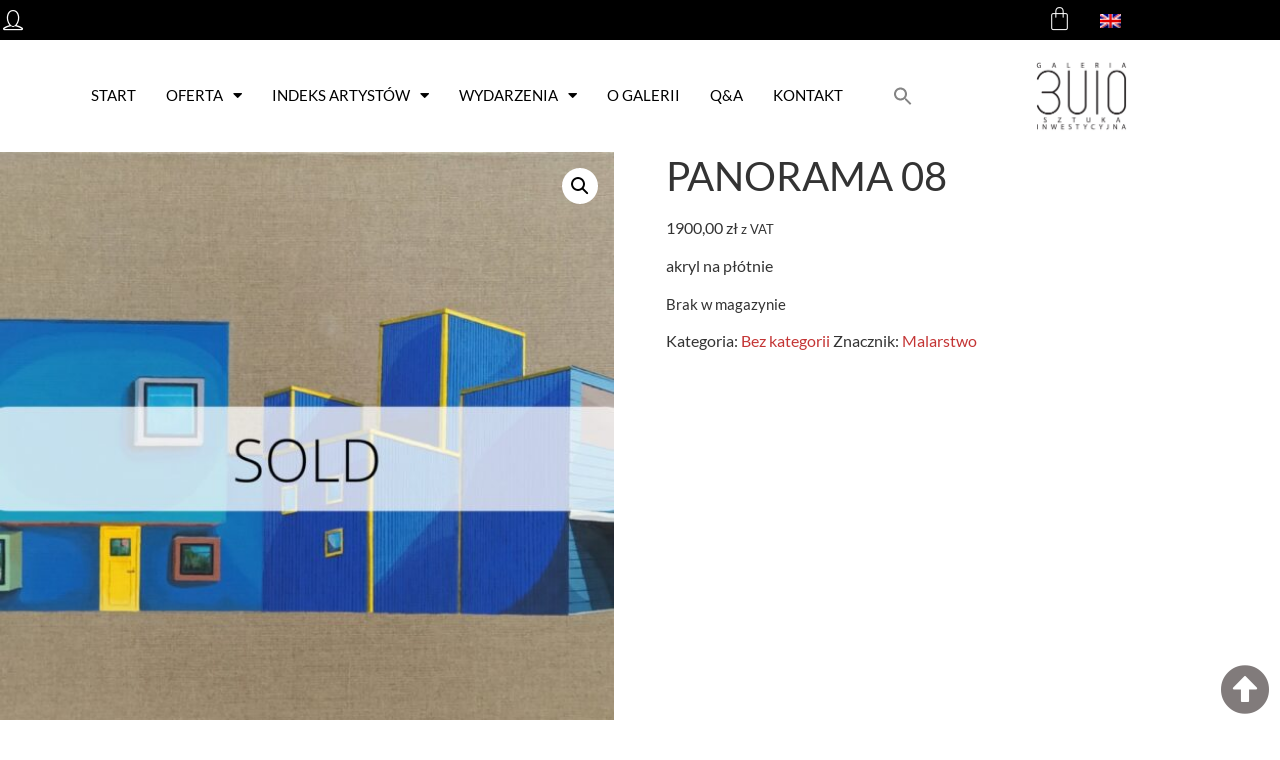

--- FILE ---
content_type: text/html; charset=UTF-8
request_url: https://3u10.pl/produkt/panorama-08/
body_size: 25340
content:
<!doctype html>
<html lang="pl-PL">
<head>
	<meta charset="UTF-8">
	<meta name="viewport" content="width=device-width, initial-scale=1">
	<link rel="profile" href="https://gmpg.org/xfn/11">
	<meta name='robots' content='index, follow, max-image-preview:large, max-snippet:-1, max-video-preview:-1' />
<link rel="alternate" hreflang="en" href="https://3u10.pl/en/produkt/panorama-08/" />
<link rel="alternate" hreflang="pl" href="https://3u10.pl/produkt/panorama-08/" />
<link rel="alternate" hreflang="x-default" href="https://3u10.pl/produkt/panorama-08/" />
<script>window._wca = window._wca || [];</script>

	<!-- This site is optimized with the Yoast SEO plugin v26.7 - https://yoast.com/wordpress/plugins/seo/ -->
	<title>Joanna Gorgolewska &quot;Panorama 08&quot; - 3u10.pl</title>
	<meta name="description" content="Joanna Gorgolewska &quot;Panorama 08&quot; - akryl na płótnie; 100x45 cm; 2023 rok; cena: 1900 zł; sygnowany na odwrocie - 3u10." />
	<link rel="canonical" href="https://3u10.pl/produkt/panorama-08/" />
	<meta property="og:locale" content="pl_PL" />
	<meta property="og:type" content="article" />
	<meta property="og:title" content="Joanna Gorgolewska &quot;Panorama 08&quot; - 3u10.pl" />
	<meta property="og:description" content="Joanna Gorgolewska &quot;Panorama 08&quot; - akryl na płótnie; 100x45 cm; 2023 rok; cena: 1900 zł; sygnowany na odwrocie - 3u10." />
	<meta property="og:url" content="https://3u10.pl/produkt/panorama-08/" />
	<meta property="og:site_name" content="3u10.pl" />
	<meta property="article:publisher" content="https://www.facebook.com/galeria3u10" />
	<meta property="article:modified_time" content="2025-10-23T10:57:04+00:00" />
	<meta property="og:image" content="https://3u10.pl/wp-content/uploads/2023/03/SOLD-3.jpg" />
	<meta property="og:image:width" content="1080" />
	<meta property="og:image:height" content="1080" />
	<meta property="og:image:type" content="image/jpeg" />
	<meta name="twitter:card" content="summary_large_image" />
	<meta name="twitter:site" content="@3u10Galeria" />
	<meta name="twitter:label1" content="Szacowany czas czytania" />
	<meta name="twitter:data1" content="1 minuta" />
	<script type="application/ld+json" class="yoast-schema-graph">{"@context":"https://schema.org","@graph":[{"@type":"WebPage","@id":"https://3u10.pl/produkt/panorama-08/","url":"https://3u10.pl/produkt/panorama-08/","name":"Joanna Gorgolewska \"Panorama 08\" - 3u10.pl","isPartOf":{"@id":"https://3u10.pl/en/#website"},"primaryImageOfPage":{"@id":"https://3u10.pl/produkt/panorama-08/#primaryimage"},"image":{"@id":"https://3u10.pl/produkt/panorama-08/#primaryimage"},"thumbnailUrl":"https://3u10.pl/wp-content/uploads/2023/03/SOLD-3.jpg","datePublished":"2021-12-05T14:31:19+00:00","dateModified":"2025-10-23T10:57:04+00:00","description":"Joanna Gorgolewska \"Panorama 08\" - akryl na płótnie; 100x45 cm; 2023 rok; cena: 1900 zł; sygnowany na odwrocie - 3u10.","breadcrumb":{"@id":"https://3u10.pl/produkt/panorama-08/#breadcrumb"},"inLanguage":"pl-PL","potentialAction":[{"@type":"ReadAction","target":["https://3u10.pl/produkt/panorama-08/"]}]},{"@type":"ImageObject","inLanguage":"pl-PL","@id":"https://3u10.pl/produkt/panorama-08/#primaryimage","url":"https://3u10.pl/wp-content/uploads/2023/03/SOLD-3.jpg","contentUrl":"https://3u10.pl/wp-content/uploads/2023/03/SOLD-3.jpg","width":1080,"height":1080},{"@type":"BreadcrumbList","@id":"https://3u10.pl/produkt/panorama-08/#breadcrumb","itemListElement":[{"@type":"ListItem","position":1,"name":"Strona główna","item":"https://3u10.pl/"},{"@type":"ListItem","position":2,"name":"Sklep","item":"https://3u10.pl/sklep/"},{"@type":"ListItem","position":3,"name":"PANORAMA 08"}]},{"@type":"WebSite","@id":"https://3u10.pl/en/#website","url":"https://3u10.pl/en/","name":"3u10.pl","description":"","publisher":{"@id":"https://3u10.pl/en/#organization"},"potentialAction":[{"@type":"SearchAction","target":{"@type":"EntryPoint","urlTemplate":"https://3u10.pl/en/?s={search_term_string}"},"query-input":{"@type":"PropertyValueSpecification","valueRequired":true,"valueName":"search_term_string"}}],"inLanguage":"pl-PL"},{"@type":"Organization","@id":"https://3u10.pl/en/#organization","name":"Galeria Sztuki Inwestycyjnej 3u10","url":"https://3u10.pl/en/","logo":{"@type":"ImageObject","inLanguage":"pl-PL","@id":"https://3u10.pl/en/#/schema/logo/image/","url":"https://3u10.pl/wp-content/uploads/2021/11/LOGO-3U10-slim-DO-WWW-1-scaled.jpg","contentUrl":"https://3u10.pl/wp-content/uploads/2021/11/LOGO-3U10-slim-DO-WWW-1-scaled.jpg","width":2560,"height":1949,"caption":"Galeria Sztuki Inwestycyjnej 3u10"},"image":{"@id":"https://3u10.pl/en/#/schema/logo/image/"},"sameAs":["https://www.facebook.com/galeria3u10","https://x.com/3u10Galeria","https://www.instagram.com/3u10.pl?fbclid=IwAR1TaCpvqM_ZCPapkhrPIY0Mtg-SaHBt2YTADTSnEQtOXQ8Q3wgrPbOGnMw","https://www.linkedin.com/company/galeria-sztuki-inwestycyjnej-3u10/?viewAsMember=true"]}]}</script>
	<!-- / Yoast SEO plugin. -->


<link rel='dns-prefetch' href='//stats.wp.com' />
<link rel="alternate" type="application/rss+xml" title="3u10.pl &raquo; Kanał z wpisami" href="https://3u10.pl/feed/" />
<link rel="alternate" type="application/rss+xml" title="3u10.pl &raquo; Kanał z komentarzami" href="https://3u10.pl/comments/feed/" />
<link rel="alternate" title="oEmbed (JSON)" type="application/json+oembed" href="https://3u10.pl/wp-json/oembed/1.0/embed?url=https%3A%2F%2F3u10.pl%2Fprodukt%2Fpanorama-08%2F" />
<link rel="alternate" title="oEmbed (XML)" type="text/xml+oembed" href="https://3u10.pl/wp-json/oembed/1.0/embed?url=https%3A%2F%2F3u10.pl%2Fprodukt%2Fpanorama-08%2F&#038;format=xml" />
<style id='wp-img-auto-sizes-contain-inline-css'>
img:is([sizes=auto i],[sizes^="auto," i]){contain-intrinsic-size:3000px 1500px}
/*# sourceURL=wp-img-auto-sizes-contain-inline-css */
</style>
<link rel='stylesheet' id='dashicons-css' href='https://3u10.pl/wp-includes/css/dashicons.min.css?ver=56acea887b69304ae8c96338ef261481' media='all' />
<link rel='stylesheet' id='wp-jquery-ui-dialog-css' href='https://3u10.pl/wp-includes/css/jquery-ui-dialog.min.css?ver=56acea887b69304ae8c96338ef261481' media='all' />
<link rel='stylesheet' id='font-awesome-css' href='https://3u10.pl/wp-content/plugins/brands-for-woocommerce/berocket/assets/css/font-awesome.min.css?ver=56acea887b69304ae8c96338ef261481' media='all' />
<link rel='stylesheet' id='berocket_product_brand_style-css' href='https://3u10.pl/wp-content/plugins/brands-for-woocommerce/css/frontend.css?ver=3.8.6' media='all' />
<link rel='stylesheet' id='elementor-icons-shared-0-css' href='https://3u10.pl/wp-content/plugins/elementor/assets/lib/font-awesome/css/fontawesome.min.css?ver=5.15.3' media='all' />
<link rel='stylesheet' id='elementor-icons-fa-solid-css' href='https://3u10.pl/wp-content/plugins/elementor/assets/lib/font-awesome/css/solid.min.css?ver=5.15.3' media='all' />
<style id='wp-emoji-styles-inline-css'>

	img.wp-smiley, img.emoji {
		display: inline !important;
		border: none !important;
		box-shadow: none !important;
		height: 1em !important;
		width: 1em !important;
		margin: 0 0.07em !important;
		vertical-align: -0.1em !important;
		background: none !important;
		padding: 0 !important;
	}
/*# sourceURL=wp-emoji-styles-inline-css */
</style>
<link rel='stylesheet' id='wp-block-library-css' href='https://3u10.pl/wp-includes/css/dist/block-library/style.min.css?ver=56acea887b69304ae8c96338ef261481' media='all' />
<style id='classic-theme-styles-inline-css'>
/*! This file is auto-generated */
.wp-block-button__link{color:#fff;background-color:#32373c;border-radius:9999px;box-shadow:none;text-decoration:none;padding:calc(.667em + 2px) calc(1.333em + 2px);font-size:1.125em}.wp-block-file__button{background:#32373c;color:#fff;text-decoration:none}
/*# sourceURL=/wp-includes/css/classic-themes.min.css */
</style>
<link rel='stylesheet' id='spiffycal-styles-css' href='https://3u10.pl/wp-content/plugins/spiffy-calendar/styles/default.css?ver=1765498659' media='all' />
<style id='spiffycal-styles-inline-css'>
span.calnk {
background-color: green;
}
/*# sourceURL=spiffycal-styles-inline-css */
</style>
<link rel='stylesheet' id='mediaelement-css' href='https://3u10.pl/wp-includes/js/mediaelement/mediaelementplayer-legacy.min.css?ver=4.2.17' media='all' />
<link rel='stylesheet' id='wp-mediaelement-css' href='https://3u10.pl/wp-includes/js/mediaelement/wp-mediaelement.min.css?ver=56acea887b69304ae8c96338ef261481' media='all' />
<style id='jetpack-sharing-buttons-style-inline-css'>
.jetpack-sharing-buttons__services-list{display:flex;flex-direction:row;flex-wrap:wrap;gap:0;list-style-type:none;margin:5px;padding:0}.jetpack-sharing-buttons__services-list.has-small-icon-size{font-size:12px}.jetpack-sharing-buttons__services-list.has-normal-icon-size{font-size:16px}.jetpack-sharing-buttons__services-list.has-large-icon-size{font-size:24px}.jetpack-sharing-buttons__services-list.has-huge-icon-size{font-size:36px}@media print{.jetpack-sharing-buttons__services-list{display:none!important}}.editor-styles-wrapper .wp-block-jetpack-sharing-buttons{gap:0;padding-inline-start:0}ul.jetpack-sharing-buttons__services-list.has-background{padding:1.25em 2.375em}
/*# sourceURL=https://3u10.pl/wp-content/plugins/jetpack/_inc/blocks/sharing-buttons/view.css */
</style>
<link rel='stylesheet' id='jet-engine-frontend-css' href='https://3u10.pl/wp-content/plugins/jet-engine/assets/css/frontend.css?ver=3.5.6' media='all' />
<style id='global-styles-inline-css'>
:root{--wp--preset--aspect-ratio--square: 1;--wp--preset--aspect-ratio--4-3: 4/3;--wp--preset--aspect-ratio--3-4: 3/4;--wp--preset--aspect-ratio--3-2: 3/2;--wp--preset--aspect-ratio--2-3: 2/3;--wp--preset--aspect-ratio--16-9: 16/9;--wp--preset--aspect-ratio--9-16: 9/16;--wp--preset--color--black: #000000;--wp--preset--color--cyan-bluish-gray: #abb8c3;--wp--preset--color--white: #ffffff;--wp--preset--color--pale-pink: #f78da7;--wp--preset--color--vivid-red: #cf2e2e;--wp--preset--color--luminous-vivid-orange: #ff6900;--wp--preset--color--luminous-vivid-amber: #fcb900;--wp--preset--color--light-green-cyan: #7bdcb5;--wp--preset--color--vivid-green-cyan: #00d084;--wp--preset--color--pale-cyan-blue: #8ed1fc;--wp--preset--color--vivid-cyan-blue: #0693e3;--wp--preset--color--vivid-purple: #9b51e0;--wp--preset--gradient--vivid-cyan-blue-to-vivid-purple: linear-gradient(135deg,rgb(6,147,227) 0%,rgb(155,81,224) 100%);--wp--preset--gradient--light-green-cyan-to-vivid-green-cyan: linear-gradient(135deg,rgb(122,220,180) 0%,rgb(0,208,130) 100%);--wp--preset--gradient--luminous-vivid-amber-to-luminous-vivid-orange: linear-gradient(135deg,rgb(252,185,0) 0%,rgb(255,105,0) 100%);--wp--preset--gradient--luminous-vivid-orange-to-vivid-red: linear-gradient(135deg,rgb(255,105,0) 0%,rgb(207,46,46) 100%);--wp--preset--gradient--very-light-gray-to-cyan-bluish-gray: linear-gradient(135deg,rgb(238,238,238) 0%,rgb(169,184,195) 100%);--wp--preset--gradient--cool-to-warm-spectrum: linear-gradient(135deg,rgb(74,234,220) 0%,rgb(151,120,209) 20%,rgb(207,42,186) 40%,rgb(238,44,130) 60%,rgb(251,105,98) 80%,rgb(254,248,76) 100%);--wp--preset--gradient--blush-light-purple: linear-gradient(135deg,rgb(255,206,236) 0%,rgb(152,150,240) 100%);--wp--preset--gradient--blush-bordeaux: linear-gradient(135deg,rgb(254,205,165) 0%,rgb(254,45,45) 50%,rgb(107,0,62) 100%);--wp--preset--gradient--luminous-dusk: linear-gradient(135deg,rgb(255,203,112) 0%,rgb(199,81,192) 50%,rgb(65,88,208) 100%);--wp--preset--gradient--pale-ocean: linear-gradient(135deg,rgb(255,245,203) 0%,rgb(182,227,212) 50%,rgb(51,167,181) 100%);--wp--preset--gradient--electric-grass: linear-gradient(135deg,rgb(202,248,128) 0%,rgb(113,206,126) 100%);--wp--preset--gradient--midnight: linear-gradient(135deg,rgb(2,3,129) 0%,rgb(40,116,252) 100%);--wp--preset--font-size--small: 13px;--wp--preset--font-size--medium: 20px;--wp--preset--font-size--large: 36px;--wp--preset--font-size--x-large: 42px;--wp--preset--spacing--20: 0.44rem;--wp--preset--spacing--30: 0.67rem;--wp--preset--spacing--40: 1rem;--wp--preset--spacing--50: 1.5rem;--wp--preset--spacing--60: 2.25rem;--wp--preset--spacing--70: 3.38rem;--wp--preset--spacing--80: 5.06rem;--wp--preset--shadow--natural: 6px 6px 9px rgba(0, 0, 0, 0.2);--wp--preset--shadow--deep: 12px 12px 50px rgba(0, 0, 0, 0.4);--wp--preset--shadow--sharp: 6px 6px 0px rgba(0, 0, 0, 0.2);--wp--preset--shadow--outlined: 6px 6px 0px -3px rgb(255, 255, 255), 6px 6px rgb(0, 0, 0);--wp--preset--shadow--crisp: 6px 6px 0px rgb(0, 0, 0);}:where(.is-layout-flex){gap: 0.5em;}:where(.is-layout-grid){gap: 0.5em;}body .is-layout-flex{display: flex;}.is-layout-flex{flex-wrap: wrap;align-items: center;}.is-layout-flex > :is(*, div){margin: 0;}body .is-layout-grid{display: grid;}.is-layout-grid > :is(*, div){margin: 0;}:where(.wp-block-columns.is-layout-flex){gap: 2em;}:where(.wp-block-columns.is-layout-grid){gap: 2em;}:where(.wp-block-post-template.is-layout-flex){gap: 1.25em;}:where(.wp-block-post-template.is-layout-grid){gap: 1.25em;}.has-black-color{color: var(--wp--preset--color--black) !important;}.has-cyan-bluish-gray-color{color: var(--wp--preset--color--cyan-bluish-gray) !important;}.has-white-color{color: var(--wp--preset--color--white) !important;}.has-pale-pink-color{color: var(--wp--preset--color--pale-pink) !important;}.has-vivid-red-color{color: var(--wp--preset--color--vivid-red) !important;}.has-luminous-vivid-orange-color{color: var(--wp--preset--color--luminous-vivid-orange) !important;}.has-luminous-vivid-amber-color{color: var(--wp--preset--color--luminous-vivid-amber) !important;}.has-light-green-cyan-color{color: var(--wp--preset--color--light-green-cyan) !important;}.has-vivid-green-cyan-color{color: var(--wp--preset--color--vivid-green-cyan) !important;}.has-pale-cyan-blue-color{color: var(--wp--preset--color--pale-cyan-blue) !important;}.has-vivid-cyan-blue-color{color: var(--wp--preset--color--vivid-cyan-blue) !important;}.has-vivid-purple-color{color: var(--wp--preset--color--vivid-purple) !important;}.has-black-background-color{background-color: var(--wp--preset--color--black) !important;}.has-cyan-bluish-gray-background-color{background-color: var(--wp--preset--color--cyan-bluish-gray) !important;}.has-white-background-color{background-color: var(--wp--preset--color--white) !important;}.has-pale-pink-background-color{background-color: var(--wp--preset--color--pale-pink) !important;}.has-vivid-red-background-color{background-color: var(--wp--preset--color--vivid-red) !important;}.has-luminous-vivid-orange-background-color{background-color: var(--wp--preset--color--luminous-vivid-orange) !important;}.has-luminous-vivid-amber-background-color{background-color: var(--wp--preset--color--luminous-vivid-amber) !important;}.has-light-green-cyan-background-color{background-color: var(--wp--preset--color--light-green-cyan) !important;}.has-vivid-green-cyan-background-color{background-color: var(--wp--preset--color--vivid-green-cyan) !important;}.has-pale-cyan-blue-background-color{background-color: var(--wp--preset--color--pale-cyan-blue) !important;}.has-vivid-cyan-blue-background-color{background-color: var(--wp--preset--color--vivid-cyan-blue) !important;}.has-vivid-purple-background-color{background-color: var(--wp--preset--color--vivid-purple) !important;}.has-black-border-color{border-color: var(--wp--preset--color--black) !important;}.has-cyan-bluish-gray-border-color{border-color: var(--wp--preset--color--cyan-bluish-gray) !important;}.has-white-border-color{border-color: var(--wp--preset--color--white) !important;}.has-pale-pink-border-color{border-color: var(--wp--preset--color--pale-pink) !important;}.has-vivid-red-border-color{border-color: var(--wp--preset--color--vivid-red) !important;}.has-luminous-vivid-orange-border-color{border-color: var(--wp--preset--color--luminous-vivid-orange) !important;}.has-luminous-vivid-amber-border-color{border-color: var(--wp--preset--color--luminous-vivid-amber) !important;}.has-light-green-cyan-border-color{border-color: var(--wp--preset--color--light-green-cyan) !important;}.has-vivid-green-cyan-border-color{border-color: var(--wp--preset--color--vivid-green-cyan) !important;}.has-pale-cyan-blue-border-color{border-color: var(--wp--preset--color--pale-cyan-blue) !important;}.has-vivid-cyan-blue-border-color{border-color: var(--wp--preset--color--vivid-cyan-blue) !important;}.has-vivid-purple-border-color{border-color: var(--wp--preset--color--vivid-purple) !important;}.has-vivid-cyan-blue-to-vivid-purple-gradient-background{background: var(--wp--preset--gradient--vivid-cyan-blue-to-vivid-purple) !important;}.has-light-green-cyan-to-vivid-green-cyan-gradient-background{background: var(--wp--preset--gradient--light-green-cyan-to-vivid-green-cyan) !important;}.has-luminous-vivid-amber-to-luminous-vivid-orange-gradient-background{background: var(--wp--preset--gradient--luminous-vivid-amber-to-luminous-vivid-orange) !important;}.has-luminous-vivid-orange-to-vivid-red-gradient-background{background: var(--wp--preset--gradient--luminous-vivid-orange-to-vivid-red) !important;}.has-very-light-gray-to-cyan-bluish-gray-gradient-background{background: var(--wp--preset--gradient--very-light-gray-to-cyan-bluish-gray) !important;}.has-cool-to-warm-spectrum-gradient-background{background: var(--wp--preset--gradient--cool-to-warm-spectrum) !important;}.has-blush-light-purple-gradient-background{background: var(--wp--preset--gradient--blush-light-purple) !important;}.has-blush-bordeaux-gradient-background{background: var(--wp--preset--gradient--blush-bordeaux) !important;}.has-luminous-dusk-gradient-background{background: var(--wp--preset--gradient--luminous-dusk) !important;}.has-pale-ocean-gradient-background{background: var(--wp--preset--gradient--pale-ocean) !important;}.has-electric-grass-gradient-background{background: var(--wp--preset--gradient--electric-grass) !important;}.has-midnight-gradient-background{background: var(--wp--preset--gradient--midnight) !important;}.has-small-font-size{font-size: var(--wp--preset--font-size--small) !important;}.has-medium-font-size{font-size: var(--wp--preset--font-size--medium) !important;}.has-large-font-size{font-size: var(--wp--preset--font-size--large) !important;}.has-x-large-font-size{font-size: var(--wp--preset--font-size--x-large) !important;}
:where(.wp-block-post-template.is-layout-flex){gap: 1.25em;}:where(.wp-block-post-template.is-layout-grid){gap: 1.25em;}
:where(.wp-block-term-template.is-layout-flex){gap: 1.25em;}:where(.wp-block-term-template.is-layout-grid){gap: 1.25em;}
:where(.wp-block-columns.is-layout-flex){gap: 2em;}:where(.wp-block-columns.is-layout-grid){gap: 2em;}
:root :where(.wp-block-pullquote){font-size: 1.5em;line-height: 1.6;}
/*# sourceURL=global-styles-inline-css */
</style>
<link rel='stylesheet' id='spiffycal_editor_styles-css' href='https://3u10.pl/wp-content/plugins/spiffy-calendar/styles/editor.css?ver=1765498659' media='all' />
<link rel='stylesheet' id='photoswipe-css' href='https://3u10.pl/wp-content/plugins/woocommerce/assets/css/photoswipe/photoswipe.min.css?ver=10.4.3' media='all' />
<link rel='stylesheet' id='photoswipe-default-skin-css' href='https://3u10.pl/wp-content/plugins/woocommerce/assets/css/photoswipe/default-skin/default-skin.min.css?ver=10.4.3' media='all' />
<link rel='stylesheet' id='woocommerce-layout-css' href='https://3u10.pl/wp-content/plugins/woocommerce/assets/css/woocommerce-layout.css?ver=10.4.3' media='all' />
<style id='woocommerce-layout-inline-css'>

	.infinite-scroll .woocommerce-pagination {
		display: none;
	}
/*# sourceURL=woocommerce-layout-inline-css */
</style>
<link rel='stylesheet' id='woocommerce-smallscreen-css' href='https://3u10.pl/wp-content/plugins/woocommerce/assets/css/woocommerce-smallscreen.css?ver=10.4.3' media='only screen and (max-width: 768px)' />
<link rel='stylesheet' id='woocommerce-general-css' href='https://3u10.pl/wp-content/plugins/woocommerce/assets/css/woocommerce.css?ver=10.4.3' media='all' />
<style id='woocommerce-inline-inline-css'>
.woocommerce form .form-row .required { visibility: visible; }
/*# sourceURL=woocommerce-inline-inline-css */
</style>
<link rel='stylesheet' id='wt-woocommerce-related-products-css' href='https://3u10.pl/wp-content/plugins/wt-woocommerce-related-products/public/css/custom-related-products-public.css?ver=1.7.6' media='all' />
<link rel='stylesheet' id='carousel-css-css' href='https://3u10.pl/wp-content/plugins/wt-woocommerce-related-products/public/css/owl.carousel.min.css?ver=1.7.6' media='all' />
<link rel='stylesheet' id='carousel-theme-css-css' href='https://3u10.pl/wp-content/plugins/wt-woocommerce-related-products/public/css/owl.theme.default.min.css?ver=1.7.6' media='all' />
<link rel='stylesheet' id='wpml-legacy-horizontal-list-0-css' href='https://3u10.pl/wp-content/plugins/sitepress-multilingual-cms/templates/language-switchers/legacy-list-horizontal/style.min.css?ver=1' media='all' />
<link rel='stylesheet' id='ivory-search-styles-css' href='https://3u10.pl/wp-content/plugins/add-search-to-menu/public/css/ivory-search.min.css?ver=5.5.13' media='all' />
<link rel='stylesheet' id='hello-elementor-css' href='https://3u10.pl/wp-content/themes/hello-elementor/style.min.css?ver=3.1.1' media='all' />
<link rel='stylesheet' id='hello-elementor-theme-style-css' href='https://3u10.pl/wp-content/themes/hello-elementor/theme.min.css?ver=3.1.1' media='all' />
<link rel='stylesheet' id='hello-elementor-header-footer-css' href='https://3u10.pl/wp-content/themes/hello-elementor/header-footer.min.css?ver=3.1.1' media='all' />
<link rel='stylesheet' id='elementor-frontend-css' href='https://3u10.pl/wp-content/plugins/elementor/assets/css/frontend.min.css?ver=3.34.1' media='all' />
<link rel='stylesheet' id='elementor-post-8-css' href='https://3u10.pl/wp-content/uploads/elementor/css/post-8.css?ver=1768651715' media='all' />
<link rel='stylesheet' id='jet-woo-builder-css' href='https://3u10.pl/wp-content/plugins/jet-woo-builder/assets/css/frontend.css?ver=2.1.14' media='all' />
<style id='jet-woo-builder-inline-css'>
@font-face {
				font-family: "WooCommerce";
				font-weight: normal;
				font-style: normal;
				src: url("https://3u10.pl/wp-content/plugins/woocommerce/assets/fonts/WooCommerce.eot");
				src: url("https://3u10.pl/wp-content/plugins/woocommerce/assets/fonts/WooCommerce.eot?#iefix") format("embedded-opentype"),
					 url("https://3u10.pl/wp-content/plugins/woocommerce/assets/fonts/WooCommerce.woff") format("woff"),
					 url("https://3u10.pl/wp-content/plugins/woocommerce/assets/fonts/WooCommerce.ttf") format("truetype"),
					 url("https://3u10.pl/wp-content/plugins/woocommerce/assets/fonts/WooCommerce.svg#WooCommerce") format("svg");
			}
/*# sourceURL=jet-woo-builder-inline-css */
</style>
<link rel='stylesheet' id='jet-woo-builder-frontend-font-css' href='https://3u10.pl/wp-content/plugins/jet-woo-builder/assets/css/lib/jetwoobuilder-frontend-font/css/jetwoobuilder-frontend-font.css?ver=2.1.14' media='all' />
<link rel='stylesheet' id='widget-icon-list-css' href='https://3u10.pl/wp-content/plugins/elementor/assets/css/widget-icon-list.min.css?ver=3.34.1' media='all' />
<link rel='stylesheet' id='widget-woocommerce-menu-cart-css' href='https://3u10.pl/wp-content/plugins/elementor-pro/assets/css/widget-woocommerce-menu-cart.min.css?ver=3.28.1' media='all' />
<link rel='stylesheet' id='widget-nav-menu-css' href='https://3u10.pl/wp-content/plugins/elementor-pro/assets/css/widget-nav-menu.min.css?ver=3.28.1' media='all' />
<link rel='stylesheet' id='widget-image-css' href='https://3u10.pl/wp-content/plugins/elementor/assets/css/widget-image.min.css?ver=3.34.1' media='all' />
<link rel='stylesheet' id='widget-heading-css' href='https://3u10.pl/wp-content/plugins/elementor/assets/css/widget-heading.min.css?ver=3.34.1' media='all' />
<link rel='stylesheet' id='e-sticky-css' href='https://3u10.pl/wp-content/plugins/elementor-pro/assets/css/modules/sticky.min.css?ver=3.28.1' media='all' />
<link rel='stylesheet' id='elementor-icons-css' href='https://3u10.pl/wp-content/plugins/elementor/assets/lib/eicons/css/elementor-icons.min.css?ver=5.45.0' media='all' />
<link rel='stylesheet' id='jet-tabs-frontend-css' href='https://3u10.pl/wp-content/plugins/jet-tabs/assets/css/jet-tabs-frontend.css?ver=2.2.3.1' media='all' />
<link rel='stylesheet' id='font-awesome-5-all-css' href='https://3u10.pl/wp-content/plugins/elementor/assets/lib/font-awesome/css/all.min.css?ver=3.34.1' media='all' />
<link rel='stylesheet' id='font-awesome-4-shim-css' href='https://3u10.pl/wp-content/plugins/elementor/assets/lib/font-awesome/css/v4-shims.min.css?ver=3.34.1' media='all' />
<link rel='stylesheet' id='elementor-post-66-css' href='https://3u10.pl/wp-content/uploads/elementor/css/post-66.css?ver=1768651716' media='all' />
<link rel='stylesheet' id='elementor-post-75-css' href='https://3u10.pl/wp-content/uploads/elementor/css/post-75.css?ver=1768651716' media='all' />
<link rel='stylesheet' id='newsletter-css' href='https://3u10.pl/wp-content/plugins/newsletter/style.css?ver=9.1.0' media='all' />
<link rel='stylesheet' id='wc-pb-checkout-blocks-css' href='https://3u10.pl/wp-content/plugins/woocommerce-product-bundles/assets/css/frontend/checkout-blocks.css?ver=6.17.1' media='all' />
<link rel='stylesheet' id='wc-bundle-style-css' href='https://3u10.pl/wp-content/plugins/woocommerce-product-bundles/assets/css/frontend/woocommerce.css?ver=6.17.1' media='all' />
<link rel='stylesheet' id='elementor-gf-local-lato-css' href='https://3u10.pl/wp-content/uploads/elementor/google-fonts/css/lato.css?ver=1742317417' media='all' />
<link rel='stylesheet' id='elementor-gf-local-cormorantinfant-css' href='https://3u10.pl/wp-content/uploads/elementor/google-fonts/css/cormorantinfant.css?ver=1742317411' media='all' />
<link rel='stylesheet' id='elementor-icons-new-css' href='https://3u10.pl/wp-content/uploads/elementor/custom-icons/new/css/new.css?ver=1.0.0' media='all' />
<link rel='stylesheet' id='elementor-icons-fa-brands-css' href='https://3u10.pl/wp-content/plugins/elementor/assets/lib/font-awesome/css/brands.min.css?ver=5.15.3' media='all' />
<script src="https://3u10.pl/wp-includes/js/jquery/jquery.min.js?ver=3.7.1" id="jquery-core-js"></script>
<script src="https://3u10.pl/wp-includes/js/jquery/jquery-migrate.min.js?ver=3.4.1" id="jquery-migrate-js"></script>
<script id="wpml-cookie-js-extra">
var wpml_cookies = {"wp-wpml_current_language":{"value":"pl","expires":1,"path":"/"}};
var wpml_cookies = {"wp-wpml_current_language":{"value":"pl","expires":1,"path":"/"}};
//# sourceURL=wpml-cookie-js-extra
</script>
<script src="https://3u10.pl/wp-content/plugins/sitepress-multilingual-cms/res/js/cookies/language-cookie.js?ver=486900" id="wpml-cookie-js" defer data-wp-strategy="defer"></script>
<script src="https://3u10.pl/wp-content/plugins/woocommerce/assets/js/jquery-blockui/jquery.blockUI.min.js?ver=2.7.0-wc.10.4.3" id="wc-jquery-blockui-js" defer data-wp-strategy="defer"></script>
<script id="wc-add-to-cart-js-extra">
var wc_add_to_cart_params = {"ajax_url":"/wp-admin/admin-ajax.php","wc_ajax_url":"/?wc-ajax=%%endpoint%%","i18n_view_cart":"Zobacz koszyk","cart_url":"https://3u10.pl/koszyk/","is_cart":"","cart_redirect_after_add":"no"};
//# sourceURL=wc-add-to-cart-js-extra
</script>
<script src="https://3u10.pl/wp-content/plugins/woocommerce/assets/js/frontend/add-to-cart.min.js?ver=10.4.3" id="wc-add-to-cart-js" defer data-wp-strategy="defer"></script>
<script src="https://3u10.pl/wp-content/plugins/woocommerce/assets/js/zoom/jquery.zoom.min.js?ver=1.7.21-wc.10.4.3" id="wc-zoom-js" defer data-wp-strategy="defer"></script>
<script src="https://3u10.pl/wp-content/plugins/woocommerce/assets/js/flexslider/jquery.flexslider.min.js?ver=2.7.2-wc.10.4.3" id="wc-flexslider-js" defer data-wp-strategy="defer"></script>
<script src="https://3u10.pl/wp-content/plugins/woocommerce/assets/js/photoswipe/photoswipe.min.js?ver=4.1.1-wc.10.4.3" id="wc-photoswipe-js" defer data-wp-strategy="defer"></script>
<script src="https://3u10.pl/wp-content/plugins/woocommerce/assets/js/photoswipe/photoswipe-ui-default.min.js?ver=4.1.1-wc.10.4.3" id="wc-photoswipe-ui-default-js" defer data-wp-strategy="defer"></script>
<script id="wc-single-product-js-extra">
var wc_single_product_params = {"i18n_required_rating_text":"Prosz\u0119 wybra\u0107 ocen\u0119","i18n_rating_options":["1 z 5 gwiazdek","2 z 5 gwiazdek","3 z 5 gwiazdek","4 z 5 gwiazdek","5 z 5 gwiazdek"],"i18n_product_gallery_trigger_text":"Wy\u015bwietl pe\u0142noekranow\u0105 galeri\u0119 obrazk\u00f3w","review_rating_required":"yes","flexslider":{"rtl":false,"animation":"slide","smoothHeight":true,"directionNav":false,"controlNav":"thumbnails","slideshow":false,"animationSpeed":500,"animationLoop":false,"allowOneSlide":false},"zoom_enabled":"1","zoom_options":[],"photoswipe_enabled":"1","photoswipe_options":{"shareEl":false,"closeOnScroll":false,"history":false,"hideAnimationDuration":0,"showAnimationDuration":0},"flexslider_enabled":"1"};
//# sourceURL=wc-single-product-js-extra
</script>
<script src="https://3u10.pl/wp-content/plugins/woocommerce/assets/js/frontend/single-product.min.js?ver=10.4.3" id="wc-single-product-js" defer data-wp-strategy="defer"></script>
<script src="https://3u10.pl/wp-content/plugins/woocommerce/assets/js/js-cookie/js.cookie.min.js?ver=2.1.4-wc.10.4.3" id="wc-js-cookie-js" defer data-wp-strategy="defer"></script>
<script id="woocommerce-js-extra">
var woocommerce_params = {"ajax_url":"/wp-admin/admin-ajax.php","wc_ajax_url":"/?wc-ajax=%%endpoint%%","i18n_password_show":"Poka\u017c has\u0142o","i18n_password_hide":"Ukryj has\u0142o"};
//# sourceURL=woocommerce-js-extra
</script>
<script src="https://3u10.pl/wp-content/plugins/woocommerce/assets/js/frontend/woocommerce.min.js?ver=10.4.3" id="woocommerce-js" defer data-wp-strategy="defer"></script>
<script src="https://3u10.pl/wp-content/plugins/wt-woocommerce-related-products/public/js/custom-related-products-public.js?ver=1.7.6" id="wt-woocommerce-related-products-js"></script>
<script src="https://3u10.pl/wp-content/plugins/wt-woocommerce-related-products/public/js/wt_owl_carousel.js?ver=1.7.6" id="wt-owl-js-js"></script>
<script id="WCPAY_ASSETS-js-extra">
var wcpayAssets = {"url":"https://3u10.pl/wp-content/plugins/woocommerce-payments/dist/"};
//# sourceURL=WCPAY_ASSETS-js-extra
</script>
<script src="https://stats.wp.com/s-202603.js" id="woocommerce-analytics-js" defer data-wp-strategy="defer"></script>
<script src="https://3u10.pl/wp-content/plugins/elementor/assets/lib/font-awesome/js/v4-shims.min.js?ver=3.34.1" id="font-awesome-4-shim-js"></script>
<script id="wpso-front-scripts-js-extra">
var wpso = {"ajaxurl":"https://3u10.pl/wp-admin/admin-ajax.php","nonce":"795d23cc12","user_items":[]};
//# sourceURL=wpso-front-scripts-js-extra
</script>
<script src="https://3u10.pl/wp-content/plugins/wp-sort-order/js/front-scripts.js?ver=2026010606" id="wpso-front-scripts-js"></script>
<link rel="https://api.w.org/" href="https://3u10.pl/wp-json/" /><link rel="alternate" title="JSON" type="application/json" href="https://3u10.pl/wp-json/wp/v2/product/7093" /><link rel="EditURI" type="application/rsd+xml" title="RSD" href="https://3u10.pl/xmlrpc.php?rsd" />
<meta name="generator" content="WPML ver:4.8.6 stt:1,40;" />
<style></style><style></style><style>
                .lmp_load_more_button.br_lmp_button_settings .lmp_button:hover {
                    background-color: #9999ff!important;
                    color: #111111!important;
                }
                .lmp_load_more_button.br_lmp_prev_settings .lmp_button:hover {
                    background-color: #9999ff!important;
                    color: #111111!important;
                }.product.lazy, .berocket_lgv_additional_data.lazy{opacity:0;}</style>	<style>img#wpstats{display:none}</style>
		<meta name="description" content="akryl na płótnie">
	<noscript><style>.woocommerce-product-gallery{ opacity: 1 !important; }</style></noscript>
	<meta name="generator" content="Elementor 3.34.1; settings: css_print_method-external, google_font-enabled, font_display-auto">
<style type="text/css" id="filter-everything-inline-css">.wpc-orderby-select{width:100%}.wpc-filters-open-button-container{display:none}.wpc-debug-message{padding:16px;font-size:14px;border:1px dashed #ccc;margin-bottom:20px}.wpc-debug-title{visibility:hidden}.wpc-button-inner,.wpc-chip-content{display:flex;align-items:center}.wpc-icon-html-wrapper{position:relative;margin-right:10px;top:2px}.wpc-icon-html-wrapper span{display:block;height:1px;width:18px;border-radius:3px;background:#2c2d33;margin-bottom:4px;position:relative}span.wpc-icon-line-1:after,span.wpc-icon-line-2:after,span.wpc-icon-line-3:after{content:"";display:block;width:3px;height:3px;border:1px solid #2c2d33;background-color:#fff;position:absolute;top:-2px;box-sizing:content-box}span.wpc-icon-line-3:after{border-radius:50%;left:2px}span.wpc-icon-line-1:after{border-radius:50%;left:5px}span.wpc-icon-line-2:after{border-radius:50%;left:12px}body .wpc-filters-open-button-container a.wpc-filters-open-widget,body .wpc-filters-open-button-container a.wpc-open-close-filters-button{display:inline-block;text-align:left;border:1px solid #2c2d33;border-radius:2px;line-height:1.5;padding:7px 12px;background-color:transparent;color:#2c2d33;box-sizing:border-box;text-decoration:none!important;font-weight:400;transition:none;position:relative}@media screen and (max-width:768px){.wpc_show_bottom_widget .wpc-filters-open-button-container,.wpc_show_open_close_button .wpc-filters-open-button-container{display:block}.wpc_show_bottom_widget .wpc-filters-open-button-container{margin-top:1em;margin-bottom:1em}}</style>
			<style>
				.e-con.e-parent:nth-of-type(n+4):not(.e-lazyloaded):not(.e-no-lazyload),
				.e-con.e-parent:nth-of-type(n+4):not(.e-lazyloaded):not(.e-no-lazyload) * {
					background-image: none !important;
				}
				@media screen and (max-height: 1024px) {
					.e-con.e-parent:nth-of-type(n+3):not(.e-lazyloaded):not(.e-no-lazyload),
					.e-con.e-parent:nth-of-type(n+3):not(.e-lazyloaded):not(.e-no-lazyload) * {
						background-image: none !important;
					}
				}
				@media screen and (max-height: 640px) {
					.e-con.e-parent:nth-of-type(n+2):not(.e-lazyloaded):not(.e-no-lazyload),
					.e-con.e-parent:nth-of-type(n+2):not(.e-lazyloaded):not(.e-no-lazyload) * {
						background-image: none !important;
					}
				}
			</style>
			<link rel="icon" href="https://3u10.pl/wp-content/uploads/2021/11/LOGO-3U10-slim-DO-WWW-1-100x100.jpg" sizes="32x32" />
<link rel="icon" href="https://3u10.pl/wp-content/uploads/2021/11/LOGO-3U10-slim-DO-WWW-1-300x300.jpg" sizes="192x192" />
<link rel="apple-touch-icon" href="https://3u10.pl/wp-content/uploads/2021/11/LOGO-3U10-slim-DO-WWW-1-300x300.jpg" />
<meta name="msapplication-TileImage" content="https://3u10.pl/wp-content/uploads/2021/11/LOGO-3U10-slim-DO-WWW-1-300x300.jpg" />
		<style id="wp-custom-css">
			.jet-search-filter__input-clear {
	display:none !important;
}
@media (min-width:768px) {
.wpml-ls-legacy-list-horizontal{
	padding:0px;
	text-align:right;
}
}
@media (max-width:767px) {
.wpml-ls-legacy-list-horizontal{
	padding:0px;
	text-align:center;
}
}

p.uwa_auction_condition,.uwa_auction_reserve_not_met, .uwa-watchlist-button, .uwa_auction_reserve_met, .wsawl-link{
	display:none;
}
* {
	font-family: Lato;
}
	a:link, a:visited, a:hover, a:active, .elementor-75 .elementor-element.elementor-element-f5cdbbe .elementor-icon-list-text {
		font-family: Lato !important;
	}

.hasCountdown {
	background-color:#C43535;
	color:white;
		font-family: Lato;
}

input.plus, input.minus,input.input-text.qty.bid.text.left, button.bid_button.button.alt
{
	height:70px!important;
}
	
input.input-text.qty.bid.text.left {
	width:150px;
}
.woocommerce div.product.elementor .quantity+.button {
	margin-left:0px;
}



@media (max-width:1281px) {
	.woocommerce div.product.elementor form.cart.variations_form .woocommerce-variation-add-to-cart, .woocommerce div.product.elementor form.cart:not(.grouped_form):not(.variations_form) {
		display:block
	}
	.woocommerce div.product.elementor .quantity+.button {
		margin-top:5px;
		margin-left:0px;
	}
}

/*standard*/

*:focus {
    outline: 0 !important;
}


.site-header, body:not([class*=elementor-page-]) .site-main {
    max-width: 100%;
}

[data-widget_type="theme-site-logo.default"] a {
 width: 100%
}

/* Normally Red */
.woocommerce-error {
    border-color: #C43535;
}

/* Normally Blue */
.woocommerce-info {
	border-color: #C43535; 
}
 
/* Normally Green */
.woocommerce-message {
	border-color: #C43535; 
}
.woocommerce-message::before {
	color: #C43535;
}
 
/* Normally Green */
body.single-product .woocommerce-message .message-inner {
  border-color: #C43535;
}
/*Remove Breadcrumbs on Desktop and Mobile*/
.woocommerce-breadcrumb {
display: none;
}


/*pola formularzy adresów w panelu oraz reset*/
.woocommerce-address-fields input, form.woocommerce-ResetPassword.lost_reset_password input, .woocommerce-shipping-calculator input {
	border: 1px solid black;
  border-radius: 0px;
	background-color: #fff;
	font-weight:300;
	text-transform: uppercase;
}

/*lable formularzy adresów w panelu oraz reset*/
.woocommerce-address-fields lable, form.woocommerce-ResetPassword.lost_reset_password lable, .woocommerce-shipping-calculator lable {
	border: 1px solid black;
  border-radius: 0px;
	background-color: #fff;
	font-weight:300;
	text-transform: uppercase;
}

.woocommerce-ResetPassword.lost_reset_password {
margin-left: 20%;
margin-right: 20%;
}

/*przycisk formularzy adresów w panelu*/
.woocommerce-address-fields a.button, .woocommerce-address-fields button.button, .woocommerce-address-fields input.button, {
	border:0px solid #C43535; 
  border-radius: 0px; 
	background-color: #C43535;
	color:white;
	font-weight:300;
		text-transform: uppercase;
}

/*przycisk hover formularzy adresów w panelu*/
.woocommerce-address-fields a.button:hover, .woocommerce-address-fields button.button:hover, .woocommerce-address-fields input.button:hover {
	border: 0px solid black; 
  border-radius: 0px; 
	background-color: black;
	color:#fff;
	font-weight:300;
	text-transform: uppercase;

}

/*przycisk formularzy reset hasła*/
.woocommerce #respond input#submit, .woocommerce a.button, .woocommerce button.button, .woocommerce input.button {
	border: 0px solid #C43535; 
  border-radius: 0px; 
	background-color: #C43535;
	color:white;
	font-weight:300;
		text-transform: uppercase;

} 
/*przycisk formularzy hover reset hasła*/
.woocommerce #respond input#submit:hover, .woocommerce a.button:hover, .woocommerce button.button:hover, .woocommerce input.button:hover {
	border: 0px solid black; 
  border-radius: 0px; 
	background-color: black;
	color:#fff;
	font-weight:300;
		text-transform: uppercase;

} 

/*przycisk formularzy adresów w panelu*/
.woocommerce #respond input#submit, .woocommerce a.button, .woocommerce button.button, .woocommerce input.button {
	border: 0px solid #C43535; 
  border-radius: 0px; 
	background-color: #C43535;
	color:white;
	font-weight:300;
		text-transform: uppercase;

}

/*zamowienie w panelu*/
@media (min-width: 1000px){
 .jet-woo-builder-elementor.woocommerce-account .woocommerce {
	margin-left: 10%;
	margin-right: 10%;
}
}
/*zamowienie w panelu*/
.order-number, .order-date, .order-status {
		background-color: white;

}

.woocommerce #respond input#submit.alt, .woocommerce a.button.alt, .woocommerce button.button.alt, .woocommerce input.button.alt, .amp-map-button {
	color:black;
border: 0px solid #C43535; 
  border-radius: 0px; 
	background-color: #fff;
	font-weight:300;
		text-transform: uppercase;

}

a.added_to_cart.wc-forward{
	display: none;
}


/* For Dropdown Selected option */
.select2-container--default .select2-results__option--highlighted[aria-selected], .select2-container--default .select2-results__option--highlighted[data-selected] {
    background-color: white;
    color: black;
} 

[type=button], [type=submit], button {
	background-color:#fff;
	border-color: #C43535;
	color: black;
	border-radius: 0px;
}

.woocommerce form .form-row .woocommerce-input-wrapper .description {
	background:#fff;
}

.woocommerce form .form-row .woocommerce-input-wrapper .description::before {
	border-width: 0 0 0 0;
}
table.my_auctions_activity{
	font-family: Lato;
	text-transform:uppercase;
	text-align:left !important;
}
table.my_auctions_activity th  {
	background-color:white !important;
	border:0;
}
table.my_auctions_activity td, table.my_auctions_activity tr {
	background-color:F7F7F7 !important;
	border:0;
}

@media (max-width: 768px){
	table.my_auctions_activity td, table.my_auctions_activity tr,
	table.my_auctions_activity th
	{
		display:block;
	}
}
@media (max-width: 768px){
table.my_auctions_activity th	{
		display:none;
	}
}


#panel > div > div > div > div.elementor-element.elementor-element-727c8080.elementor-widget.elementor-widget-jet-myaccount-order > div > div > table {
	border-radius:0;
}
a.buy-now.button {
	font-family: Lato;
	text-transform:uppercase;
	font-weight:500;
}
.pswp__ui--fit .pswp__caption, .pswp__ui--fit .pswp__top-bar 
{
	display:none!important;
}

.jet-woo-builder-woocommerce-myaccount-login-page br, .jet-woo-builder-my-account-content br {
	display: none;
}		</style>
		<style type="text/css" media="screen">.is-menu path.search-icon-path { fill: #848484;}body .popup-search-close:after, body .search-close:after { border-color: #848484;}body .popup-search-close:before, body .search-close:before { border-color: #848484;}</style>			<style type="text/css">
					</style>
		</head>
<body data-rsssl=1 class="wp-singular product-template-default single single-product postid-7093 wp-custom-logo wp-theme-hello-elementor theme-hello-elementor woocommerce woocommerce-page woocommerce-no-js hello-elementor elementor-default elementor-kit-8">


<a class="skip-link screen-reader-text" href="#content">Przejdź do treści</a>

		<div data-elementor-type="header" data-elementor-id="66" class="elementor elementor-66 elementor-location-header" data-elementor-post-type="elementor_library">
					<section class="elementor-section elementor-top-section elementor-element elementor-element-e3429e2 elementor-section-boxed elementor-section-height-default elementor-section-height-default" data-id="e3429e2" data-element_type="section" data-settings="{&quot;background_background&quot;:&quot;classic&quot;}">
						<div class="elementor-container elementor-column-gap-no">
					<div class="elementor-column elementor-col-33 elementor-top-column elementor-element elementor-element-e04110f" data-id="e04110f" data-element_type="column">
			<div class="elementor-widget-wrap elementor-element-populated">
						<div class="elementor-element elementor-element-29cf7e5 elementor-align-end elementor-icon-list--layout-inline elementor-list-item-link-full_width elementor-widget elementor-widget-icon-list" data-id="29cf7e5" data-element_type="widget" data-widget_type="icon-list.default">
				<div class="elementor-widget-container">
							<ul class="elementor-icon-list-items elementor-inline-items">
							<li class="elementor-icon-list-item elementor-inline-item">
											<a href="https://3u10.pl/moje-konto/">

												<span class="elementor-icon-list-icon">
							<i aria-hidden="true" class="icon icon-user"></i>						</span>
										<span class="elementor-icon-list-text"></span>
											</a>
									</li>
						</ul>
						</div>
				</div>
					</div>
		</div>
				<div class="elementor-column elementor-col-33 elementor-top-column elementor-element elementor-element-d5b74c3" data-id="d5b74c3" data-element_type="column">
			<div class="elementor-widget-wrap elementor-element-populated">
						<div class="elementor-element elementor-element-2fe1cba toggle-icon--bag-light elementor-menu-cart--items-indicator-none elementor-menu-cart--cart-type-side-cart elementor-menu-cart--show-remove-button-yes elementor-widget elementor-widget-woocommerce-menu-cart" data-id="2fe1cba" data-element_type="widget" data-settings="{&quot;cart_type&quot;:&quot;side-cart&quot;,&quot;open_cart&quot;:&quot;click&quot;,&quot;automatically_open_cart&quot;:&quot;no&quot;}" data-widget_type="woocommerce-menu-cart.default">
				<div class="elementor-widget-container">
							<div class="elementor-menu-cart__wrapper">
							<div class="elementor-menu-cart__toggle_wrapper">
					<div class="elementor-menu-cart__container elementor-lightbox" aria-hidden="true">
						<div class="elementor-menu-cart__main" aria-hidden="true">
									<div class="elementor-menu-cart__close-button">
					</div>
									<div class="widget_shopping_cart_content">
															</div>
						</div>
					</div>
							<div class="elementor-menu-cart__toggle elementor-button-wrapper">
			<a id="elementor-menu-cart__toggle_button" href="#" class="elementor-menu-cart__toggle_button elementor-button elementor-size-sm" aria-expanded="false">
				<span class="elementor-button-text"><span class="woocommerce-Price-amount amount"><bdi>0,00&nbsp;<span class="woocommerce-Price-currencySymbol">&#122;&#322;</span></bdi></span></span>
				<span class="elementor-button-icon">
					<span class="elementor-button-icon-qty" data-counter="0">0</span>
					<i class="eicon-bag-light"></i>					<span class="elementor-screen-only">Wózek</span>
				</span>
			</a>
		</div>
						</div>
					</div> <!-- close elementor-menu-cart__wrapper -->
						</div>
				</div>
					</div>
		</div>
				<div class="elementor-column elementor-col-33 elementor-top-column elementor-element elementor-element-18a6767" data-id="18a6767" data-element_type="column">
			<div class="elementor-widget-wrap elementor-element-populated">
						<div class="elementor-element elementor-element-64a6a64 elementor-widget elementor-widget-shortcode" data-id="64a6a64" data-element_type="widget" data-widget_type="shortcode.default">
				<div class="elementor-widget-container">
							<div class="elementor-shortcode">
<div class="wpml-ls-statics-shortcode_actions wpml-ls wpml-ls-legacy-list-horizontal">
	<ul role="menu"><li class="wpml-ls-slot-shortcode_actions wpml-ls-item wpml-ls-item-en wpml-ls-first-item wpml-ls-last-item wpml-ls-item-legacy-list-horizontal" role="none">
				<a href="https://3u10.pl/en/produkt/panorama-08/" class="wpml-ls-link" role="menuitem"  aria-label="Przełącz na Angielski" title="Przełącz na Angielski" >
                                                        <img
            class="wpml-ls-flag"
            src="https://3u10.pl/wp-content/plugins/sitepress-multilingual-cms/res/flags/en.png"
            alt="Angielski"
            width=21
            height=15
    /></a>
			</li></ul>
</div>
</div>
						</div>
				</div>
					</div>
		</div>
					</div>
		</section>
				<section class="elementor-section elementor-top-section elementor-element elementor-element-b572e21 elementor-section-boxed elementor-section-height-default elementor-section-height-default" data-id="b572e21" data-element_type="section" data-settings="{&quot;background_background&quot;:&quot;classic&quot;}">
						<div class="elementor-container elementor-column-gap-no">
					<div class="elementor-column elementor-col-33 elementor-top-column elementor-element elementor-element-61be9c9" data-id="61be9c9" data-element_type="column">
			<div class="elementor-widget-wrap elementor-element-populated">
						<div class="elementor-element elementor-element-19215f9 elementor-align-end elementor-icon-list--layout-inline elementor-list-item-link-full_width elementor-widget elementor-widget-icon-list" data-id="19215f9" data-element_type="widget" data-widget_type="icon-list.default">
				<div class="elementor-widget-container">
							<ul class="elementor-icon-list-items elementor-inline-items">
							<li class="elementor-icon-list-item elementor-inline-item">
											<a href="https://3u10.pl/en/my-account/">

												<span class="elementor-icon-list-icon">
							<i aria-hidden="true" class="icon icon-user"></i>						</span>
										<span class="elementor-icon-list-text"></span>
											</a>
									</li>
						</ul>
						</div>
				</div>
					</div>
		</div>
				<div class="elementor-column elementor-col-33 elementor-top-column elementor-element elementor-element-abdceba" data-id="abdceba" data-element_type="column">
			<div class="elementor-widget-wrap elementor-element-populated">
						<div class="elementor-element elementor-element-553875c toggle-icon--bag-light elementor-menu-cart--items-indicator-none elementor-menu-cart--cart-type-side-cart elementor-menu-cart--show-remove-button-yes elementor-widget elementor-widget-woocommerce-menu-cart" data-id="553875c" data-element_type="widget" data-settings="{&quot;cart_type&quot;:&quot;side-cart&quot;,&quot;open_cart&quot;:&quot;click&quot;,&quot;automatically_open_cart&quot;:&quot;no&quot;}" data-widget_type="woocommerce-menu-cart.default">
				<div class="elementor-widget-container">
							<div class="elementor-menu-cart__wrapper">
							<div class="elementor-menu-cart__toggle_wrapper">
					<div class="elementor-menu-cart__container elementor-lightbox" aria-hidden="true">
						<div class="elementor-menu-cart__main" aria-hidden="true">
									<div class="elementor-menu-cart__close-button">
					</div>
									<div class="widget_shopping_cart_content">
															</div>
						</div>
					</div>
							<div class="elementor-menu-cart__toggle elementor-button-wrapper">
			<a id="elementor-menu-cart__toggle_button" href="#" class="elementor-menu-cart__toggle_button elementor-button elementor-size-sm" aria-expanded="false">
				<span class="elementor-button-text"><span class="woocommerce-Price-amount amount"><bdi>0,00&nbsp;<span class="woocommerce-Price-currencySymbol">&#122;&#322;</span></bdi></span></span>
				<span class="elementor-button-icon">
					<span class="elementor-button-icon-qty" data-counter="0">0</span>
					<i class="eicon-bag-light"></i>					<span class="elementor-screen-only">Wózek</span>
				</span>
			</a>
		</div>
						</div>
					</div> <!-- close elementor-menu-cart__wrapper -->
						</div>
				</div>
					</div>
		</div>
				<div class="elementor-column elementor-col-33 elementor-top-column elementor-element elementor-element-c168e07" data-id="c168e07" data-element_type="column">
			<div class="elementor-widget-wrap elementor-element-populated">
						<div class="elementor-element elementor-element-b8d7305 elementor-widget elementor-widget-shortcode" data-id="b8d7305" data-element_type="widget" data-widget_type="shortcode.default">
				<div class="elementor-widget-container">
							<div class="elementor-shortcode">
<div class="wpml-ls-statics-shortcode_actions wpml-ls wpml-ls-legacy-list-horizontal">
	<ul role="menu"><li class="wpml-ls-slot-shortcode_actions wpml-ls-item wpml-ls-item-en wpml-ls-first-item wpml-ls-last-item wpml-ls-item-legacy-list-horizontal" role="none">
				<a href="https://3u10.pl/en/produkt/panorama-08/" class="wpml-ls-link" role="menuitem"  aria-label="Przełącz na Angielski" title="Przełącz na Angielski" >
                                                        <img
            class="wpml-ls-flag"
            src="https://3u10.pl/wp-content/plugins/sitepress-multilingual-cms/res/flags/en.png"
            alt="Angielski"
            width=21
            height=15
    /></a>
			</li></ul>
</div>
</div>
						</div>
				</div>
					</div>
		</div>
					</div>
		</section>
				<section class="elementor-section elementor-top-section elementor-element elementor-element-3112729 elementor-section-boxed elementor-section-height-default elementor-section-height-default" data-id="3112729" data-element_type="section" id="scrollup" data-settings="{&quot;background_background&quot;:&quot;classic&quot;}">
						<div class="elementor-container elementor-column-gap-default">
					<div class="elementor-column elementor-col-50 elementor-top-column elementor-element elementor-element-aa0b269" data-id="aa0b269" data-element_type="column">
			<div class="elementor-widget-wrap elementor-element-populated">
						<div class="elementor-element elementor-element-8cc701f elementor-nav-menu--stretch elementor-nav-menu__align-center elementor-nav-menu--dropdown-tablet elementor-nav-menu__text-align-aside elementor-nav-menu--toggle elementor-nav-menu--burger elementor-widget elementor-widget-nav-menu" data-id="8cc701f" data-element_type="widget" data-settings="{&quot;full_width&quot;:&quot;stretch&quot;,&quot;layout&quot;:&quot;horizontal&quot;,&quot;submenu_icon&quot;:{&quot;value&quot;:&quot;&lt;i class=\&quot;fas fa-caret-down\&quot;&gt;&lt;\/i&gt;&quot;,&quot;library&quot;:&quot;fa-solid&quot;},&quot;toggle&quot;:&quot;burger&quot;}" data-widget_type="nav-menu.default">
				<div class="elementor-widget-container">
								<nav aria-label="Menu" class="elementor-nav-menu--main elementor-nav-menu__container elementor-nav-menu--layout-horizontal e--pointer-underline e--animation-fade">
				<ul id="menu-1-8cc701f" class="elementor-nav-menu"><li class="menu-item menu-item-type-post_type menu-item-object-page menu-item-home menu-item-984"><a href="https://3u10.pl/" class="elementor-item">Start</a></li>
<li class="menu-item menu-item-type-post_type menu-item-object-page menu-item-has-children menu-item-11239"><a href="https://3u10.pl/malarstwo/" class="elementor-item">Oferta</a>
<ul class="sub-menu elementor-nav-menu--dropdown">
	<li class="menu-item menu-item-type-post_type menu-item-object-page menu-item-3824"><a href="https://3u10.pl/malarstwo/" class="elementor-sub-item">Malarstwo</a></li>
	<li class="menu-item menu-item-type-post_type menu-item-object-page menu-item-7110"><a href="https://3u10.pl/grafika/" class="elementor-sub-item">Grafika</a></li>
	<li class="menu-item menu-item-type-post_type menu-item-object-page menu-item-9527"><a href="https://3u10.pl/rzezba/" class="elementor-sub-item">RZEŹBA</a></li>
	<li class="menu-item menu-item-type-post_type menu-item-object-page menu-item-12938"><a href="https://3u10.pl/ceramika/" class="elementor-sub-item">Ceramika</a></li>
	<li class="menu-item menu-item-type-post_type menu-item-object-page menu-item-8780"><a href="https://3u10.pl/wszystkie-dziela/" class="elementor-sub-item">Wszystkie dzieła</a></li>
</ul>
</li>
<li class="menu-item menu-item-type-post_type menu-item-object-page menu-item-has-children menu-item-15301"><a href="https://3u10.pl/artysci-lista/" class="elementor-item">Indeks Artystów</a>
<ul class="sub-menu elementor-nav-menu--dropdown">
	<li class="menu-item menu-item-type-post_type menu-item-object-page menu-item-15302"><a href="https://3u10.pl/artysci-lista/" class="elementor-sub-item">Indeks Artystów</a></li>
	<li class="menu-item menu-item-type-post_type menu-item-object-page menu-item-15303"><a href="https://3u10.pl/artysci-wspolpracujacy/" class="elementor-sub-item">Artyści w 3u10</a></li>
</ul>
</li>
<li class="menu-item menu-item-type-post_type menu-item-object-page menu-item-has-children menu-item-11717"><a href="https://3u10.pl/wystawa/" class="elementor-item">Wydarzenia</a>
<ul class="sub-menu elementor-nav-menu--dropdown">
	<li class="menu-item menu-item-type-post_type menu-item-object-page menu-item-11718"><a href="https://3u10.pl/wystawa/" class="elementor-sub-item">Wystawy</a></li>
	<li class="menu-item menu-item-type-post_type menu-item-object-page menu-item-11343"><a href="https://3u10.pl/warsztaty/" class="elementor-sub-item">Warsztaty</a></li>
	<li class="menu-item menu-item-type-post_type menu-item-object-page menu-item-11352"><a href="https://3u10.pl/fotorelacje/" class="elementor-sub-item">Fotorelacje</a></li>
</ul>
</li>
<li class="menu-item menu-item-type-post_type menu-item-object-page menu-item-981"><a href="https://3u10.pl/o-galerii/" class="elementor-item">O galerii</a></li>
<li class="menu-item menu-item-type-post_type menu-item-object-page menu-item-980"><a href="https://3u10.pl/faq/" class="elementor-item">Q&#038;A</a></li>
<li class="menu-item menu-item-type-post_type menu-item-object-page menu-item-979"><a href="https://3u10.pl/kontakt/" class="elementor-item">Kontakt</a></li>
<li class=" astm-search-menu is-menu full-width-menu menu-item"><a href="#" role="button" aria-label="Search Icon Link"><svg width="20" height="20" class="search-icon" role="img" viewBox="2 9 20 5" focusable="false" aria-label="Search">
						<path class="search-icon-path" d="M15.5 14h-.79l-.28-.27C15.41 12.59 16 11.11 16 9.5 16 5.91 13.09 3 9.5 3S3 5.91 3 9.5 5.91 16 9.5 16c1.61 0 3.09-.59 4.23-1.57l.27.28v.79l5 4.99L20.49 19l-4.99-5zm-6 0C7.01 14 5 11.99 5 9.5S7.01 5 9.5 5 14 7.01 14 9.5 11.99 14 9.5 14z"></path></svg></a><form data-min-no-for-search=1 data-result-box-max-height=400 data-form-id=5591 class="is-search-form is-disable-submit is-form-style is-form-style-3 is-form-id-5591 is-ajax-search" action="https://3u10.pl/" method="get" role="search" ><label for="is-search-input-5591"><span class="is-screen-reader-text">Search for:</span><input  type="search" id="is-search-input-5591" name="s" value="" class="is-search-input" placeholder="Szukaj..." autocomplete=off /><span class="is-loader-image" style="display: none;background-image:url(https://3u10.pl/wp-content/plugins/add-search-to-menu/public/images/spinner.gif);" ></span></label><button type="submit" class="is-search-submit"><span class="is-screen-reader-text">Search Button</span><span class="is-search-icon"><svg focusable="false" aria-label="Search" xmlns="http://www.w3.org/2000/svg" viewBox="0 0 24 24" width="24px"><path d="M15.5 14h-.79l-.28-.27C15.41 12.59 16 11.11 16 9.5 16 5.91 13.09 3 9.5 3S3 5.91 3 9.5 5.91 16 9.5 16c1.61 0 3.09-.59 4.23-1.57l.27.28v.79l5 4.99L20.49 19l-4.99-5zm-6 0C7.01 14 5 11.99 5 9.5S7.01 5 9.5 5 14 7.01 14 9.5 11.99 14 9.5 14z"></path></svg></span></button><input type="hidden" name="id" value="5591" /></form><div class="search-close"></div></li></ul>			</nav>
					<div class="elementor-menu-toggle" role="button" tabindex="0" aria-label="Menu Toggle" aria-expanded="false">
			<i aria-hidden="true" role="presentation" class="elementor-menu-toggle__icon--open eicon-menu-bar"></i><i aria-hidden="true" role="presentation" class="elementor-menu-toggle__icon--close eicon-close"></i>		</div>
					<nav class="elementor-nav-menu--dropdown elementor-nav-menu__container" aria-hidden="true">
				<ul id="menu-2-8cc701f" class="elementor-nav-menu"><li class="menu-item menu-item-type-post_type menu-item-object-page menu-item-home menu-item-984"><a href="https://3u10.pl/" class="elementor-item" tabindex="-1">Start</a></li>
<li class="menu-item menu-item-type-post_type menu-item-object-page menu-item-has-children menu-item-11239"><a href="https://3u10.pl/malarstwo/" class="elementor-item" tabindex="-1">Oferta</a>
<ul class="sub-menu elementor-nav-menu--dropdown">
	<li class="menu-item menu-item-type-post_type menu-item-object-page menu-item-3824"><a href="https://3u10.pl/malarstwo/" class="elementor-sub-item" tabindex="-1">Malarstwo</a></li>
	<li class="menu-item menu-item-type-post_type menu-item-object-page menu-item-7110"><a href="https://3u10.pl/grafika/" class="elementor-sub-item" tabindex="-1">Grafika</a></li>
	<li class="menu-item menu-item-type-post_type menu-item-object-page menu-item-9527"><a href="https://3u10.pl/rzezba/" class="elementor-sub-item" tabindex="-1">RZEŹBA</a></li>
	<li class="menu-item menu-item-type-post_type menu-item-object-page menu-item-12938"><a href="https://3u10.pl/ceramika/" class="elementor-sub-item" tabindex="-1">Ceramika</a></li>
	<li class="menu-item menu-item-type-post_type menu-item-object-page menu-item-8780"><a href="https://3u10.pl/wszystkie-dziela/" class="elementor-sub-item" tabindex="-1">Wszystkie dzieła</a></li>
</ul>
</li>
<li class="menu-item menu-item-type-post_type menu-item-object-page menu-item-has-children menu-item-15301"><a href="https://3u10.pl/artysci-lista/" class="elementor-item" tabindex="-1">Indeks Artystów</a>
<ul class="sub-menu elementor-nav-menu--dropdown">
	<li class="menu-item menu-item-type-post_type menu-item-object-page menu-item-15302"><a href="https://3u10.pl/artysci-lista/" class="elementor-sub-item" tabindex="-1">Indeks Artystów</a></li>
	<li class="menu-item menu-item-type-post_type menu-item-object-page menu-item-15303"><a href="https://3u10.pl/artysci-wspolpracujacy/" class="elementor-sub-item" tabindex="-1">Artyści w 3u10</a></li>
</ul>
</li>
<li class="menu-item menu-item-type-post_type menu-item-object-page menu-item-has-children menu-item-11717"><a href="https://3u10.pl/wystawa/" class="elementor-item" tabindex="-1">Wydarzenia</a>
<ul class="sub-menu elementor-nav-menu--dropdown">
	<li class="menu-item menu-item-type-post_type menu-item-object-page menu-item-11718"><a href="https://3u10.pl/wystawa/" class="elementor-sub-item" tabindex="-1">Wystawy</a></li>
	<li class="menu-item menu-item-type-post_type menu-item-object-page menu-item-11343"><a href="https://3u10.pl/warsztaty/" class="elementor-sub-item" tabindex="-1">Warsztaty</a></li>
	<li class="menu-item menu-item-type-post_type menu-item-object-page menu-item-11352"><a href="https://3u10.pl/fotorelacje/" class="elementor-sub-item" tabindex="-1">Fotorelacje</a></li>
</ul>
</li>
<li class="menu-item menu-item-type-post_type menu-item-object-page menu-item-981"><a href="https://3u10.pl/o-galerii/" class="elementor-item" tabindex="-1">O galerii</a></li>
<li class="menu-item menu-item-type-post_type menu-item-object-page menu-item-980"><a href="https://3u10.pl/faq/" class="elementor-item" tabindex="-1">Q&#038;A</a></li>
<li class="menu-item menu-item-type-post_type menu-item-object-page menu-item-979"><a href="https://3u10.pl/kontakt/" class="elementor-item" tabindex="-1">Kontakt</a></li>
<li class=" astm-search-menu is-menu full-width-menu menu-item"><a href="#" role="button" aria-label="Search Icon Link"><svg width="20" height="20" class="search-icon" role="img" viewBox="2 9 20 5" focusable="false" aria-label="Search">
						<path class="search-icon-path" d="M15.5 14h-.79l-.28-.27C15.41 12.59 16 11.11 16 9.5 16 5.91 13.09 3 9.5 3S3 5.91 3 9.5 5.91 16 9.5 16c1.61 0 3.09-.59 4.23-1.57l.27.28v.79l5 4.99L20.49 19l-4.99-5zm-6 0C7.01 14 5 11.99 5 9.5S7.01 5 9.5 5 14 7.01 14 9.5 11.99 14 9.5 14z"></path></svg></a><form data-min-no-for-search=1 data-result-box-max-height=400 data-form-id=5591 class="is-search-form is-disable-submit is-form-style is-form-style-3 is-form-id-5591 is-ajax-search" action="https://3u10.pl/" method="get" role="search" ><label for="is-search-input-5591"><span class="is-screen-reader-text">Search for:</span><input  type="search" id="is-search-input-5591" name="s" value="" class="is-search-input" placeholder="Szukaj..." autocomplete=off /><span class="is-loader-image" style="display: none;background-image:url(https://3u10.pl/wp-content/plugins/add-search-to-menu/public/images/spinner.gif);" ></span></label><button type="submit" class="is-search-submit"><span class="is-screen-reader-text">Search Button</span><span class="is-search-icon"><svg focusable="false" aria-label="Search" xmlns="http://www.w3.org/2000/svg" viewBox="0 0 24 24" width="24px"><path d="M15.5 14h-.79l-.28-.27C15.41 12.59 16 11.11 16 9.5 16 5.91 13.09 3 9.5 3S3 5.91 3 9.5 5.91 16 9.5 16c1.61 0 3.09-.59 4.23-1.57l.27.28v.79l5 4.99L20.49 19l-4.99-5zm-6 0C7.01 14 5 11.99 5 9.5S7.01 5 9.5 5 14 7.01 14 9.5 11.99 14 9.5 14z"></path></svg></span></button><input type="hidden" name="id" value="5591" /></form><div class="search-close"></div></li></ul>			</nav>
						</div>
				</div>
					</div>
		</div>
				<div class="elementor-column elementor-col-50 elementor-top-column elementor-element elementor-element-1efd250" data-id="1efd250" data-element_type="column">
			<div class="elementor-widget-wrap elementor-element-populated">
						<div class="elementor-element elementor-element-0e0ea44 elementor-widget elementor-widget-theme-site-logo elementor-widget-image" data-id="0e0ea44" data-element_type="widget" data-widget_type="theme-site-logo.default">
				<div class="elementor-widget-container">
											<a href="https://3u10.pl">
			<img fetchpriority="high" width="2560" height="1949" src="https://3u10.pl/wp-content/uploads/2021/11/LOGO-3U10-slim-DO-WWW-1-scaled.jpg" class="attachment-full size-full wp-image-2803" alt="" srcset="https://3u10.pl/wp-content/uploads/2021/11/LOGO-3U10-slim-DO-WWW-1-scaled.jpg 2560w, https://3u10.pl/wp-content/uploads/2021/11/LOGO-3U10-slim-DO-WWW-1-600x457.jpg 600w, https://3u10.pl/wp-content/uploads/2021/11/LOGO-3U10-slim-DO-WWW-1-300x228.jpg 300w, https://3u10.pl/wp-content/uploads/2021/11/LOGO-3U10-slim-DO-WWW-1-1024x780.jpg 1024w, https://3u10.pl/wp-content/uploads/2021/11/LOGO-3U10-slim-DO-WWW-1-768x585.jpg 768w, https://3u10.pl/wp-content/uploads/2021/11/LOGO-3U10-slim-DO-WWW-1-1536x1170.jpg 1536w, https://3u10.pl/wp-content/uploads/2021/11/LOGO-3U10-slim-DO-WWW-1-2048x1559.jpg 2048w" sizes="(max-width: 2560px) 100vw, 2560px" />				</a>
											</div>
				</div>
					</div>
		</div>
					</div>
		</section>
				</div>
		
	<div id="primary" class="content-area"><main id="main" class="site-main" role="main"><nav class="woocommerce-breadcrumb" aria-label="Breadcrumb"><a href="https://3u10.pl">Strona główna</a>&nbsp;&#47;&nbsp;<a href="https://3u10.pl/kategoria-produktu/bez-kategorii/">Bez kategorii</a>&nbsp;&#47;&nbsp;PANORAMA 08</nav>
					
			<div class="woocommerce-notices-wrapper"></div><div id="product-7093" class="product type-product post-7093 status-publish first outofstock product_cat-bez-kategorii product_tag-malarstwo has-post-thumbnail taxable shipping-taxable purchasable product-type-simple">

	<div class="woocommerce-product-gallery woocommerce-product-gallery--with-images woocommerce-product-gallery--columns-4 images" data-columns="4" style="opacity: 0; transition: opacity .25s ease-in-out;">
	<div class="woocommerce-product-gallery__wrapper">
		<div data-thumb="https://3u10.pl/wp-content/uploads/2023/03/SOLD-3-100x100.jpg" data-thumb-alt="PANORAMA 08" data-thumb-srcset="https://3u10.pl/wp-content/uploads/2023/03/SOLD-3-100x100.jpg 100w, https://3u10.pl/wp-content/uploads/2023/03/SOLD-3-300x300.jpg 300w, https://3u10.pl/wp-content/uploads/2023/03/SOLD-3-600x600.jpg 600w, https://3u10.pl/wp-content/uploads/2023/03/SOLD-3-1024x1024.jpg 1024w, https://3u10.pl/wp-content/uploads/2023/03/SOLD-3-150x150.jpg 150w, https://3u10.pl/wp-content/uploads/2023/03/SOLD-3-768x768.jpg 768w, https://3u10.pl/wp-content/uploads/2023/03/SOLD-3.jpg 1080w"  data-thumb-sizes="(max-width: 100px) 100vw, 100px" class="woocommerce-product-gallery__image"><a href="https://3u10.pl/wp-content/uploads/2023/03/SOLD-3.jpg"><img width="600" height="600" src="https://3u10.pl/wp-content/uploads/2023/03/SOLD-3-600x600.jpg" class="wp-post-image" alt="PANORAMA 08" data-caption="" data-src="https://3u10.pl/wp-content/uploads/2023/03/SOLD-3.jpg" data-large_image="https://3u10.pl/wp-content/uploads/2023/03/SOLD-3.jpg" data-large_image_width="1080" data-large_image_height="1080" decoding="async" srcset="https://3u10.pl/wp-content/uploads/2023/03/SOLD-3-600x600.jpg 600w, https://3u10.pl/wp-content/uploads/2023/03/SOLD-3-300x300.jpg 300w, https://3u10.pl/wp-content/uploads/2023/03/SOLD-3-100x100.jpg 100w, https://3u10.pl/wp-content/uploads/2023/03/SOLD-3-1024x1024.jpg 1024w, https://3u10.pl/wp-content/uploads/2023/03/SOLD-3-150x150.jpg 150w, https://3u10.pl/wp-content/uploads/2023/03/SOLD-3-768x768.jpg 768w, https://3u10.pl/wp-content/uploads/2023/03/SOLD-3.jpg 1080w" sizes="(max-width: 600px) 100vw, 600px" /></a></div><div data-thumb="https://3u10.pl/wp-content/uploads/2023/03/DSC_0843-scaled-100x100.jpg" data-thumb-alt="PANORAMA 08 - obrazek 2" data-thumb-srcset="https://3u10.pl/wp-content/uploads/2023/03/DSC_0843-100x100.jpg 100w, https://3u10.pl/wp-content/uploads/2023/03/DSC_0843-300x300.jpg 300w, https://3u10.pl/wp-content/uploads/2023/03/DSC_0843-150x150.jpg 150w"  data-thumb-sizes="(max-width: 100px) 100vw, 100px" class="woocommerce-product-gallery__image"><a href="https://3u10.pl/wp-content/uploads/2023/03/DSC_0843-scaled.jpg"><img width="600" height="397" src="https://3u10.pl/wp-content/uploads/2023/03/DSC_0843-600x397.jpg" class="" alt="PANORAMA 08 - obrazek 2" data-caption="" data-src="https://3u10.pl/wp-content/uploads/2023/03/DSC_0843-scaled.jpg" data-large_image="https://3u10.pl/wp-content/uploads/2023/03/DSC_0843-scaled.jpg" data-large_image_width="2560" data-large_image_height="1696" decoding="async" srcset="https://3u10.pl/wp-content/uploads/2023/03/DSC_0843-600x397.jpg 600w, https://3u10.pl/wp-content/uploads/2023/03/DSC_0843-300x199.jpg 300w, https://3u10.pl/wp-content/uploads/2023/03/DSC_0843-1024x678.jpg 1024w, https://3u10.pl/wp-content/uploads/2023/03/DSC_0843-768x509.jpg 768w, https://3u10.pl/wp-content/uploads/2023/03/DSC_0843-1536x1017.jpg 1536w, https://3u10.pl/wp-content/uploads/2023/03/DSC_0843-2048x1356.jpg 2048w, https://3u10.pl/wp-content/uploads/2023/03/DSC_0843-1320x874.jpg 1320w" sizes="(max-width: 600px) 100vw, 600px" /></a></div>	</div>
</div>

	<div class="summary entry-summary">
		<h1 class="product_title entry-title">PANORAMA 08</h1><p class="price"><span class="woocommerce-Price-amount amount"><bdi>1900,00&nbsp;<span class="woocommerce-Price-currencySymbol">&#122;&#322;</span></bdi></span> <small class="woocommerce-price-suffix">z VAT</small></p>
<div class="woocommerce-product-details__short-description">
	<p>akryl na płótnie</p>
</div>
<p class="stock out-of-stock">Brak w magazynie</p>
<div class="product_meta">

	
	
	<span class="posted_in">Kategoria: <a href="https://3u10.pl/kategoria-produktu/bez-kategorii/" rel="tag">Bez kategorii</a></span>
	<span class="tagged_as">Znacznik: <a href="https://3u10.pl/tag-produktu/malarstwo/" rel="tag">Malarstwo</a></span>
	
</div>
	</div>

	
	<div class="woocommerce-tabs wc-tabs-wrapper">
		<ul class="tabs wc-tabs" role="tablist">
							<li role="presentation" class="description_tab" id="tab-title-description">
					<a href="#tab-description" role="tab" aria-controls="tab-description">
						Opis					</a>
				</li>
					</ul>
					<div class="woocommerce-Tabs-panel woocommerce-Tabs-panel--description panel entry-content wc-tab" id="tab-description" role="tabpanel" aria-labelledby="tab-title-description">
				
	<h2>Opis</h2>

<p>na odwrocie</p>
			</div>
		
			</div>


	<section class="related products wt-related-products" style="opacity: 0; transition: opacity 0.2s ease;">

        				<section class="related_products" style="display: none;"></section>
				
	</section>

</div>


		
	</main></div>
	
		<div data-elementor-type="footer" data-elementor-id="75" class="elementor elementor-75 elementor-location-footer" data-elementor-post-type="elementor_library">
					<section class="elementor-section elementor-top-section elementor-element elementor-element-a784a34 elementor-reverse-mobile elementor-section-boxed elementor-section-height-default elementor-section-height-default" data-id="a784a34" data-element_type="section" data-settings="{&quot;background_background&quot;:&quot;classic&quot;,&quot;sticky&quot;:&quot;bottom&quot;,&quot;sticky_on&quot;:[],&quot;sticky_offset&quot;:0,&quot;sticky_effects_offset&quot;:0,&quot;sticky_anchor_link_offset&quot;:0}">
						<div class="elementor-container elementor-column-gap-no">
					<div class="elementor-column elementor-col-33 elementor-top-column elementor-element elementor-element-e70258b" data-id="e70258b" data-element_type="column">
			<div class="elementor-widget-wrap elementor-element-populated">
						<div class="elementor-element elementor-element-e9d829f elementor-icon-list--layout-inline elementor-align-center elementor-mobile-align-center elementor-list-item-link-full_width elementor-widget elementor-widget-icon-list" data-id="e9d829f" data-element_type="widget" data-widget_type="icon-list.default">
				<div class="elementor-widget-container">
							<ul class="elementor-icon-list-items elementor-inline-items">
							<li class="elementor-icon-list-item elementor-inline-item">
											<a href="https://www.facebook.com/galeria3u10" target="_blank">

												<span class="elementor-icon-list-icon">
							<i aria-hidden="true" class="fab fa-facebook-square"></i>						</span>
										<span class="elementor-icon-list-text"></span>
											</a>
									</li>
								<li class="elementor-icon-list-item elementor-inline-item">
											<a href="https://www.instagram.com/3u10.pl/" target="_blank">

												<span class="elementor-icon-list-icon">
							<i aria-hidden="true" class="fab fa-instagram"></i>						</span>
										<span class="elementor-icon-list-text"></span>
											</a>
									</li>
								<li class="elementor-icon-list-item elementor-inline-item">
											<a href="https://www.youtube.com/channel/UCdFAhz4sBatFBvu3mPKV3tQ">

												<span class="elementor-icon-list-icon">
							<i aria-hidden="true" class="fab fa-youtube"></i>						</span>
										<span class="elementor-icon-list-text"></span>
											</a>
									</li>
								<li class="elementor-icon-list-item elementor-inline-item">
											<a href="https://www.tiktok.com/@galeria_3u10">

												<span class="elementor-icon-list-icon">
							<i aria-hidden="true" class="fab fa-tiktok"></i>						</span>
										<span class="elementor-icon-list-text"></span>
											</a>
									</li>
								<li class="elementor-icon-list-item elementor-inline-item">
											<a href="https://twitter.com/3u10Galeria" target="_blank">

												<span class="elementor-icon-list-icon">
							<i aria-hidden="true" class="fab fa-twitter-square"></i>						</span>
										<span class="elementor-icon-list-text"></span>
											</a>
									</li>
								<li class="elementor-icon-list-item elementor-inline-item">
											<a href="https://www.linkedin.com/company/galeria-sztuki-inwestycyjnej-3u10/" target="_blank">

												<span class="elementor-icon-list-icon">
							<i aria-hidden="true" class="fab fa-linkedin"></i>						</span>
										<span class="elementor-icon-list-text"></span>
											</a>
									</li>
						</ul>
						</div>
				</div>
					</div>
		</div>
				<div class="elementor-column elementor-col-33 elementor-top-column elementor-element elementor-element-1126553" data-id="1126553" data-element_type="column">
			<div class="elementor-widget-wrap elementor-element-populated">
						<div class="elementor-element elementor-element-b91c1b9 elementor-widget elementor-widget-heading" data-id="b91c1b9" data-element_type="widget" data-widget_type="heading.default">
				<div class="elementor-widget-container">
					<h2 class="elementor-heading-title elementor-size-default">ul. Jana Karola Chodkiewicza 3 lok. U10 Warszawa</h2>				</div>
				</div>
					</div>
		</div>
				<div class="elementor-column elementor-col-33 elementor-top-column elementor-element elementor-element-99e1e4b" data-id="99e1e4b" data-element_type="column">
			<div class="elementor-widget-wrap elementor-element-populated">
						<div class="elementor-element elementor-element-c9d45c1 elementor-widget__width-auto elementor-fixed elementor-view-default elementor-widget elementor-widget-icon" data-id="c9d45c1" data-element_type="widget" data-settings="{&quot;_position&quot;:&quot;fixed&quot;}" data-widget_type="icon.default">
				<div class="elementor-widget-container">
							<div class="elementor-icon-wrapper">
			<a class="elementor-icon" href="#scrollup">
			<i aria-hidden="true" class="fas fa-arrow-alt-circle-up"></i>			</a>
		</div>
						</div>
				</div>
					</div>
		</div>
					</div>
		</section>
				<section class="elementor-section elementor-top-section elementor-element elementor-element-c89d622 elementor-section-boxed elementor-section-height-default elementor-section-height-default" data-id="c89d622" data-element_type="section" data-settings="{&quot;background_background&quot;:&quot;classic&quot;}">
						<div class="elementor-container elementor-column-gap-no">
					<div class="elementor-column elementor-col-33 elementor-top-column elementor-element elementor-element-dc3a37e" data-id="dc3a37e" data-element_type="column">
			<div class="elementor-widget-wrap elementor-element-populated">
						<div class="elementor-element elementor-element-a91d59e elementor-align-center elementor-icon-list--layout-traditional elementor-list-item-link-full_width elementor-widget elementor-widget-icon-list" data-id="a91d59e" data-element_type="widget" data-widget_type="icon-list.default">
				<div class="elementor-widget-container">
							<ul class="elementor-icon-list-items">
							<li class="elementor-icon-list-item">
										<span class="elementor-icon-list-text">Copyright 2022 © 3U10.pl</span>
									</li>
						</ul>
						</div>
				</div>
					</div>
		</div>
				<div class="elementor-column elementor-col-33 elementor-top-column elementor-element elementor-element-b9daacf" data-id="b9daacf" data-element_type="column">
			<div class="elementor-widget-wrap elementor-element-populated">
						<div class="elementor-element elementor-element-f06a467 elementor-align-center elementor-widget__width-inherit elementor-list-item-link-inline elementor-icon-list--layout-traditional elementor-widget elementor-widget-icon-list" data-id="f06a467" data-element_type="widget" data-widget_type="icon-list.default">
				<div class="elementor-widget-container">
							<ul class="elementor-icon-list-items">
							<li class="elementor-icon-list-item">
										<span class="elementor-icon-list-text">Właścicielem Galerii 3u10 jest IMMOQEE Sp. z o.o.</span>
									</li>
								<li class="elementor-icon-list-item">
										<span class="elementor-icon-list-text">Created with ♡ by<a href="https://devispace.pl" target="_blank" rel="noopener"> devispace </a></span>
									</li>
						</ul>
						</div>
				</div>
					</div>
		</div>
				<div class="elementor-column elementor-col-33 elementor-top-column elementor-element elementor-element-218e3ca" data-id="218e3ca" data-element_type="column">
			<div class="elementor-widget-wrap elementor-element-populated">
						<div class="elementor-element elementor-element-f5cdbbe elementor-align-center elementor-icon-list--layout-traditional elementor-list-item-link-full_width elementor-widget elementor-widget-icon-list" data-id="f5cdbbe" data-element_type="widget" id="cinfant" data-widget_type="icon-list.default">
				<div class="elementor-widget-container">
							<ul class="elementor-icon-list-items">
							<li class="elementor-icon-list-item">
											<a href="https://3u10.pl/polityka-prywatnosci">

											<span class="elementor-icon-list-text">Polityka prywatności</span>
											</a>
									</li>
								<li class="elementor-icon-list-item">
											<a href="https://3u10.pl/regulamin/" target="_blank">

											<span class="elementor-icon-list-text">Regulamin 3U10.pl</span>
											</a>
									</li>
						</ul>
						</div>
				</div>
					</div>
		</div>
					</div>
		</section>
				<section class="elementor-section elementor-top-section elementor-element elementor-element-eeea152 elementor-reverse-mobile elementor-section-boxed elementor-section-height-default elementor-section-height-default" data-id="eeea152" data-element_type="section" data-settings="{&quot;background_background&quot;:&quot;classic&quot;,&quot;sticky&quot;:&quot;bottom&quot;,&quot;sticky_on&quot;:[],&quot;sticky_offset&quot;:0,&quot;sticky_effects_offset&quot;:0,&quot;sticky_anchor_link_offset&quot;:0}">
						<div class="elementor-container elementor-column-gap-no">
					<div class="elementor-column elementor-col-33 elementor-top-column elementor-element elementor-element-aa41fc0" data-id="aa41fc0" data-element_type="column">
			<div class="elementor-widget-wrap elementor-element-populated">
						<div class="elementor-element elementor-element-ae1721d elementor-icon-list--layout-inline elementor-align-center elementor-mobile-align-center elementor-list-item-link-full_width elementor-widget elementor-widget-icon-list" data-id="ae1721d" data-element_type="widget" data-widget_type="icon-list.default">
				<div class="elementor-widget-container">
							<ul class="elementor-icon-list-items elementor-inline-items">
							<li class="elementor-icon-list-item elementor-inline-item">
											<a href="https://www.facebook.com/galeria3u10" target="_blank">

												<span class="elementor-icon-list-icon">
							<i aria-hidden="true" class="fab fa-facebook-square"></i>						</span>
										<span class="elementor-icon-list-text"></span>
											</a>
									</li>
								<li class="elementor-icon-list-item elementor-inline-item">
											<a href="https://www.instagram.com/3u10.pl/" target="_blank">

												<span class="elementor-icon-list-icon">
							<i aria-hidden="true" class="fab fa-instagram"></i>						</span>
										<span class="elementor-icon-list-text"></span>
											</a>
									</li>
								<li class="elementor-icon-list-item elementor-inline-item">
											<a href="https://www.youtube.com/channel/UCdFAhz4sBatFBvu3mPKV3tQ">

												<span class="elementor-icon-list-icon">
							<i aria-hidden="true" class="fab fa-youtube"></i>						</span>
										<span class="elementor-icon-list-text"></span>
											</a>
									</li>
								<li class="elementor-icon-list-item elementor-inline-item">
											<a href="https://www.tiktok.com/@galeria_3u10">

												<span class="elementor-icon-list-icon">
							<i aria-hidden="true" class="fab fa-tiktok"></i>						</span>
										<span class="elementor-icon-list-text"></span>
											</a>
									</li>
								<li class="elementor-icon-list-item elementor-inline-item">
											<a href="https://twitter.com/3u10Galeria" target="_blank">

												<span class="elementor-icon-list-icon">
							<i aria-hidden="true" class="fab fa-twitter-square"></i>						</span>
										<span class="elementor-icon-list-text"></span>
											</a>
									</li>
								<li class="elementor-icon-list-item elementor-inline-item">
											<a href="https://www.linkedin.com/company/galeria-sztuki-inwestycyjnej-3u10/" target="_blank">

												<span class="elementor-icon-list-icon">
							<i aria-hidden="true" class="fab fa-linkedin"></i>						</span>
										<span class="elementor-icon-list-text"></span>
											</a>
									</li>
						</ul>
						</div>
				</div>
					</div>
		</div>
				<div class="elementor-column elementor-col-33 elementor-top-column elementor-element elementor-element-2c7df45" data-id="2c7df45" data-element_type="column">
			<div class="elementor-widget-wrap elementor-element-populated">
						<div class="elementor-element elementor-element-76f045e elementor-widget elementor-widget-heading" data-id="76f045e" data-element_type="widget" data-widget_type="heading.default">
				<div class="elementor-widget-container">
					<h2 class="elementor-heading-title elementor-size-default">Jana Karola Chodkiewicza 3 lok. U10 Warsaw</h2>				</div>
				</div>
					</div>
		</div>
				<div class="elementor-column elementor-col-33 elementor-top-column elementor-element elementor-element-59d5960" data-id="59d5960" data-element_type="column">
			<div class="elementor-widget-wrap elementor-element-populated">
						<div class="elementor-element elementor-element-c3ec37d elementor-widget__width-auto elementor-fixed elementor-view-default elementor-widget elementor-widget-icon" data-id="c3ec37d" data-element_type="widget" data-settings="{&quot;_position&quot;:&quot;fixed&quot;}" data-widget_type="icon.default">
				<div class="elementor-widget-container">
							<div class="elementor-icon-wrapper">
			<a class="elementor-icon" href="#scrollup">
			<i aria-hidden="true" class="fas fa-arrow-alt-circle-up"></i>			</a>
		</div>
						</div>
				</div>
					</div>
		</div>
					</div>
		</section>
				<section class="elementor-section elementor-top-section elementor-element elementor-element-28baba4 elementor-section-boxed elementor-section-height-default elementor-section-height-default" data-id="28baba4" data-element_type="section" data-settings="{&quot;background_background&quot;:&quot;classic&quot;}">
						<div class="elementor-container elementor-column-gap-no">
					<div class="elementor-column elementor-col-33 elementor-top-column elementor-element elementor-element-1b2bfaf" data-id="1b2bfaf" data-element_type="column">
			<div class="elementor-widget-wrap elementor-element-populated">
						<div class="elementor-element elementor-element-f84baa1 elementor-align-center elementor-icon-list--layout-traditional elementor-list-item-link-full_width elementor-widget elementor-widget-icon-list" data-id="f84baa1" data-element_type="widget" data-widget_type="icon-list.default">
				<div class="elementor-widget-container">
							<ul class="elementor-icon-list-items">
							<li class="elementor-icon-list-item">
										<span class="elementor-icon-list-text">Copyright 2022 © 3U10.pl</span>
									</li>
						</ul>
						</div>
				</div>
					</div>
		</div>
				<div class="elementor-column elementor-col-33 elementor-top-column elementor-element elementor-element-e0d14db" data-id="e0d14db" data-element_type="column">
			<div class="elementor-widget-wrap elementor-element-populated">
						<div class="elementor-element elementor-element-c06a01b elementor-align-center elementor-widget__width-inherit elementor-list-item-link-inline elementor-icon-list--layout-traditional elementor-widget elementor-widget-icon-list" data-id="c06a01b" data-element_type="widget" data-widget_type="icon-list.default">
				<div class="elementor-widget-container">
							<ul class="elementor-icon-list-items">
							<li class="elementor-icon-list-item">
										<span class="elementor-icon-list-text"> The owner of Gallery 3u10 is IMMOQEE Sp. z o.o.</span>
									</li>
								<li class="elementor-icon-list-item">
										<span class="elementor-icon-list-text">Created with ♡ by<a href="https://devispace.pl" target="_blank" rel="noopener"> devispace </a></span>
									</li>
						</ul>
						</div>
				</div>
					</div>
		</div>
				<div class="elementor-column elementor-col-33 elementor-top-column elementor-element elementor-element-e6cd3d8" data-id="e6cd3d8" data-element_type="column">
			<div class="elementor-widget-wrap elementor-element-populated">
						<div class="elementor-element elementor-element-767516a elementor-align-center elementor-icon-list--layout-traditional elementor-list-item-link-full_width elementor-widget elementor-widget-icon-list" data-id="767516a" data-element_type="widget" data-widget_type="icon-list.default">
				<div class="elementor-widget-container">
							<ul class="elementor-icon-list-items">
							<li class="elementor-icon-list-item">
											<a href="https://3u10.pl/en/privacy-policy/">

											<span class="elementor-icon-list-text">Privacy policy</span>
											</a>
									</li>
								<li class="elementor-icon-list-item">
											<a href="https://3u10.pl/en/terms-and-conditions/" target="_blank">

											<span class="elementor-icon-list-text"> 3U10.pl Regulations</span>
											</a>
									</li>
						</ul>
						</div>
				</div>
					</div>
		</div>
					</div>
		</section>
				</div>
		
<script type="speculationrules">
{"prefetch":[{"source":"document","where":{"and":[{"href_matches":"/*"},{"not":{"href_matches":["/wp-*.php","/wp-admin/*","/wp-content/uploads/*","/wp-content/*","/wp-content/plugins/*","/wp-content/themes/hello-elementor/*","/*\\?(.+)"]}},{"not":{"selector_matches":"a[rel~=\"nofollow\"]"}},{"not":{"selector_matches":".no-prefetch, .no-prefetch a"}}]},"eagerness":"conservative"}]}
</script>
<script type="application/ld+json">{"@context":"https://schema.org/","@graph":[{"@context":"https://schema.org/","@type":"BreadcrumbList","itemListElement":[{"@type":"ListItem","position":1,"item":{"name":"Strona g\u0142\u00f3wna","@id":"https://3u10.pl"}},{"@type":"ListItem","position":2,"item":{"name":"Bez kategorii","@id":"https://3u10.pl/kategoria-produktu/bez-kategorii/"}},{"@type":"ListItem","position":3,"item":{"name":"PANORAMA 08","@id":"https://3u10.pl/produkt/panorama-08/"}}]},{"@context":"https://schema.org/","@type":"Product","@id":"https://3u10.pl/produkt/panorama-08/#product","name":"PANORAMA 08","url":"https://3u10.pl/produkt/panorama-08/","description":"akryl na p\u0142\u00f3tnie","image":"https://3u10.pl/wp-content/uploads/2023/03/SOLD-3.jpg","sku":7093,"offers":[{"@type":"Offer","priceSpecification":[{"@type":"UnitPriceSpecification","price":"1900.00","priceCurrency":"PLN","valueAddedTaxIncluded":true,"validThrough":"2027-12-31"}],"priceValidUntil":"2027-12-31","availability":"https://schema.org/OutOfStock","url":"https://3u10.pl/produkt/panorama-08/","seller":{"@type":"Organization","name":"3u10.pl","url":"https://3u10.pl"}}]}]}</script><div class="wpc-filters-overlay"></div>
			<script>
				const lazyloadRunObserver = () => {
					const lazyloadBackgrounds = document.querySelectorAll( `.e-con.e-parent:not(.e-lazyloaded)` );
					const lazyloadBackgroundObserver = new IntersectionObserver( ( entries ) => {
						entries.forEach( ( entry ) => {
							if ( entry.isIntersecting ) {
								let lazyloadBackground = entry.target;
								if( lazyloadBackground ) {
									lazyloadBackground.classList.add( 'e-lazyloaded' );
								}
								lazyloadBackgroundObserver.unobserve( entry.target );
							}
						});
					}, { rootMargin: '200px 0px 200px 0px' } );
					lazyloadBackgrounds.forEach( ( lazyloadBackground ) => {
						lazyloadBackgroundObserver.observe( lazyloadBackground );
					} );
				};
				const events = [
					'DOMContentLoaded',
					'elementor/lazyload/observe',
				];
				events.forEach( ( event ) => {
					document.addEventListener( event, lazyloadRunObserver );
				} );
			</script>
			
<div id="photoswipe-fullscreen-dialog" class="pswp" tabindex="-1" role="dialog" aria-modal="true" aria-hidden="true" aria-label="Obrazek na cały ekran">
	<div class="pswp__bg"></div>
	<div class="pswp__scroll-wrap">
		<div class="pswp__container">
			<div class="pswp__item"></div>
			<div class="pswp__item"></div>
			<div class="pswp__item"></div>
		</div>
		<div class="pswp__ui pswp__ui--hidden">
			<div class="pswp__top-bar">
				<div class="pswp__counter"></div>
				<button class="pswp__button pswp__button--zoom" aria-label="Powiększ/zmniejsz"></button>
				<button class="pswp__button pswp__button--fs" aria-label="Przełącz tryb pełnoekranowy"></button>
				<button class="pswp__button pswp__button--share" aria-label="Udostępnij"></button>
				<button class="pswp__button pswp__button--close" aria-label="Zamknij (Esc)"></button>
				<div class="pswp__preloader">
					<div class="pswp__preloader__icn">
						<div class="pswp__preloader__cut">
							<div class="pswp__preloader__donut"></div>
						</div>
					</div>
				</div>
			</div>
			<div class="pswp__share-modal pswp__share-modal--hidden pswp__single-tap">
				<div class="pswp__share-tooltip"></div>
			</div>
			<button class="pswp__button pswp__button--arrow--left" aria-label="Poprzedni (strzałka w lewo)"></button>
			<button class="pswp__button pswp__button--arrow--right" aria-label="Następny (strzałka w prawo)"></button>
			<div class="pswp__caption">
				<div class="pswp__caption__center"></div>
			</div>
		</div>
	</div>
</div>
	<script>
		(function () {
			var c = document.body.className;
			c = c.replace(/woocommerce-no-js/, 'woocommerce-js');
			document.body.className = c;
		})();
	</script>
	<link rel='stylesheet' id='berocket_lmp_style-css' href='https://3u10.pl/wp-content/plugins/load-more-products-for-woocommerce/css/load_products.css?ver=1.2.3.1' media='all' />
<link rel='stylesheet' id='wc-blocks-style-css' href='https://3u10.pl/wp-content/plugins/woocommerce/assets/client/blocks/wc-blocks.css?ver=wc-10.4.3' media='all' />
<link rel='stylesheet' id='ivory-ajax-search-styles-css' href='https://3u10.pl/wp-content/plugins/add-search-to-menu/public/css/ivory-ajax-search.min.css?ver=5.5.13' media='all' />
<link rel='stylesheet' id='berocket_framework_tippy-css' href='https://3u10.pl/wp-content/plugins/brands-for-woocommerce/berocket/libraries/../assets/tippy/tippy.css?ver=56acea887b69304ae8c96338ef261481' media='all' />
<link rel='stylesheet' id='berocket_framework_popup-animate-css' href='https://3u10.pl/wp-content/plugins/brands-for-woocommerce/berocket/libraries/../assets/popup/animate.css?ver=56acea887b69304ae8c96338ef261481' media='all' />
<script src="https://3u10.pl/wp-includes/js/jquery/ui/core.min.js?ver=1.13.3" id="jquery-ui-core-js"></script>
<script src="https://3u10.pl/wp-includes/js/jquery/ui/mouse.min.js?ver=1.13.3" id="jquery-ui-mouse-js"></script>
<script src="https://3u10.pl/wp-includes/js/jquery/ui/resizable.min.js?ver=1.13.3" id="jquery-ui-resizable-js"></script>
<script src="https://3u10.pl/wp-includes/js/jquery/ui/draggable.min.js?ver=1.13.3" id="jquery-ui-draggable-js"></script>
<script src="https://3u10.pl/wp-includes/js/jquery/ui/controlgroup.min.js?ver=1.13.3" id="jquery-ui-controlgroup-js"></script>
<script src="https://3u10.pl/wp-includes/js/jquery/ui/checkboxradio.min.js?ver=1.13.3" id="jquery-ui-checkboxradio-js"></script>
<script src="https://3u10.pl/wp-includes/js/jquery/ui/button.min.js?ver=1.13.3" id="jquery-ui-button-js"></script>
<script src="https://3u10.pl/wp-includes/js/jquery/ui/dialog.min.js?ver=1.13.3" id="jquery-ui-dialog-js"></script>
<script src="https://3u10.pl/wp-content/plugins/brands-for-woocommerce/berocket/libraries/../assets/tippy/tippy.min.js?ver=56acea887b69304ae8c96338ef261481" id="berocket_framework_tippy-js"></script>
<script src="https://3u10.pl/wp-content/plugins/brands-for-woocommerce/js/front.js?ver=56acea887b69304ae8c96338ef261481" id="berocket_front-js"></script>
<script src="https://3u10.pl/wp-content/plugins/infinite-scroll-elementor-2.4.1/includes/../assets/js/infinite-scroll.pkgd.min.js?ver=56acea887b69304ae8c96338ef261481" id="infinite-scroll-js-js"></script>
<script src="https://3u10.pl/wp-content/themes/hello-elementor/assets/js/hello-frontend.min.js?ver=3.1.1" id="hello-theme-frontend-js"></script>
<script src="https://3u10.pl/wp-includes/js/dist/vendor/wp-polyfill.min.js?ver=3.15.0" id="wp-polyfill-js"></script>
<script src="https://3u10.pl/wp-content/plugins/jetpack/jetpack_vendor/automattic/woocommerce-analytics/build/woocommerce-analytics-client.js?minify=false&amp;ver=75adc3c1e2933e2c8c6a" id="woocommerce-analytics-client-js" defer data-wp-strategy="defer"></script>
<script src="https://3u10.pl/wp-content/plugins/elementor/assets/js/webpack.runtime.min.js?ver=3.34.1" id="elementor-webpack-runtime-js"></script>
<script src="https://3u10.pl/wp-content/plugins/elementor/assets/js/frontend-modules.min.js?ver=3.34.1" id="elementor-frontend-modules-js"></script>
<script id="elementor-frontend-js-before">
var elementorFrontendConfig = {"environmentMode":{"edit":false,"wpPreview":false,"isScriptDebug":false},"i18n":{"shareOnFacebook":"Udost\u0119pnij na Facebooku","shareOnTwitter":"Udost\u0119pnij na X","pinIt":"Przypnij","download":"Pobierz","downloadImage":"Pobierz obrazek","fullscreen":"Tryb pe\u0142noekranowy","zoom":"Powi\u0119ksz","share":"Udost\u0119pnij","playVideo":"Odtw\u00f3rz film","previous":"Poprzednie","next":"Nast\u0119pne","close":"Zamknij","a11yCarouselPrevSlideMessage":"Poprzedni slajd","a11yCarouselNextSlideMessage":"Nast\u0119pny slajd","a11yCarouselFirstSlideMessage":"To jest pierwszy slajd","a11yCarouselLastSlideMessage":"To jest ostatni slajd","a11yCarouselPaginationBulletMessage":"Id\u017a do slajdu"},"is_rtl":false,"breakpoints":{"xs":0,"sm":480,"md":768,"lg":1025,"xl":1440,"xxl":1600},"responsive":{"breakpoints":{"mobile":{"label":"Mobilny pionowy","value":767,"default_value":767,"direction":"max","is_enabled":true},"mobile_extra":{"label":"Mobilny poziomy","value":880,"default_value":880,"direction":"max","is_enabled":false},"tablet":{"label":"Pionowy tablet","value":1024,"default_value":1024,"direction":"max","is_enabled":true},"tablet_extra":{"label":"Poziomy tablet","value":1200,"default_value":1200,"direction":"max","is_enabled":false},"laptop":{"label":"Laptop","value":1366,"default_value":1366,"direction":"max","is_enabled":false},"widescreen":{"label":"Szeroki ekran","value":2400,"default_value":2400,"direction":"min","is_enabled":false}},"hasCustomBreakpoints":false},"version":"3.34.1","is_static":false,"experimentalFeatures":{"container":true,"theme_builder_v2":true,"hello-theme-header-footer":true,"nested-elements":true,"home_screen":true,"global_classes_should_enforce_capabilities":true,"e_variables":true,"cloud-library":true,"e_opt_in_v4_page":true,"e_interactions":true,"import-export-customization":true},"urls":{"assets":"https:\/\/3u10.pl\/wp-content\/plugins\/elementor\/assets\/","ajaxurl":"https:\/\/3u10.pl\/wp-admin\/admin-ajax.php","uploadUrl":"https:\/\/3u10.pl\/wp-content\/uploads"},"nonces":{"floatingButtonsClickTracking":"8884682fe2"},"swiperClass":"swiper","settings":{"page":[],"editorPreferences":[]},"kit":{"active_breakpoints":["viewport_mobile","viewport_tablet"],"global_image_lightbox":"yes","lightbox_enable_counter":"yes","lightbox_enable_fullscreen":"yes","lightbox_enable_zoom":"yes","lightbox_enable_share":"yes","lightbox_title_src":"title","lightbox_description_src":"description","woocommerce_notices_elements":[],"hello_header_logo_type":"logo","hello_header_menu_layout":"horizontal","hello_footer_logo_type":"logo"},"post":{"id":7093,"title":"Joanna%20Gorgolewska%20%22Panorama%2008%22%20-%203u10.pl","excerpt":"akryl na p\u0142\u00f3tnie","featuredImage":"https:\/\/3u10.pl\/wp-content\/uploads\/2023\/03\/SOLD-3-1024x1024.jpg"}};
//# sourceURL=elementor-frontend-js-before
</script>
<script src="https://3u10.pl/wp-content/plugins/elementor/assets/js/frontend.min.js?ver=3.34.1" id="elementor-frontend-js"></script>
<script src="https://3u10.pl/wp-content/plugins/elementor-pro/assets/lib/smartmenus/jquery.smartmenus.min.js?ver=1.2.1" id="smartmenus-js"></script>
<script src="https://3u10.pl/wp-content/plugins/elementor-pro/assets/lib/sticky/jquery.sticky.min.js?ver=3.28.1" id="e-sticky-js"></script>
<script id="newsletter-js-extra">
var newsletter_data = {"action_url":"https://3u10.pl/wp-admin/admin-ajax.php"};
//# sourceURL=newsletter-js-extra
</script>
<script src="https://3u10.pl/wp-content/plugins/newsletter/main.js?ver=9.1.0" id="newsletter-js"></script>
<script id="cart-widget-js-extra">
var actions = {"is_lang_switched":"0","force_reset":"0"};
//# sourceURL=cart-widget-js-extra
</script>
<script src="https://3u10.pl/wp-content/plugins/woocommerce-multilingual/res/js/cart_widget.min.js?ver=5.5.3.1" id="cart-widget-js" defer data-wp-strategy="defer"></script>
<script src="https://3u10.pl/wp-content/plugins/woocommerce/assets/js/sourcebuster/sourcebuster.min.js?ver=10.4.3" id="sourcebuster-js-js"></script>
<script id="wc-order-attribution-js-extra">
var wc_order_attribution = {"params":{"lifetime":1.0000000000000001e-5,"session":30,"base64":false,"ajaxurl":"https://3u10.pl/wp-admin/admin-ajax.php","prefix":"wc_order_attribution_","allowTracking":true},"fields":{"source_type":"current.typ","referrer":"current_add.rf","utm_campaign":"current.cmp","utm_source":"current.src","utm_medium":"current.mdm","utm_content":"current.cnt","utm_id":"current.id","utm_term":"current.trm","utm_source_platform":"current.plt","utm_creative_format":"current.fmt","utm_marketing_tactic":"current.tct","session_entry":"current_add.ep","session_start_time":"current_add.fd","session_pages":"session.pgs","session_count":"udata.vst","user_agent":"udata.uag"}};
//# sourceURL=wc-order-attribution-js-extra
</script>
<script src="https://3u10.pl/wp-content/plugins/woocommerce/assets/js/frontend/order-attribution.min.js?ver=10.4.3" id="wc-order-attribution-js"></script>
<script id="jetpack-stats-js-before">
_stq = window._stq || [];
_stq.push([ "view", {"v":"ext","blog":"208954763","post":"7093","tz":"1","srv":"3u10.pl","j":"1:15.4"} ]);
_stq.push([ "clickTrackerInit", "208954763", "7093" ]);
//# sourceURL=jetpack-stats-js-before
</script>
<script src="https://stats.wp.com/e-202603.js" id="jetpack-stats-js" defer data-wp-strategy="defer"></script>
<script id="ivory-search-scripts-js-extra">
var IvorySearchVars = {"is_analytics_enabled":"1"};
//# sourceURL=ivory-search-scripts-js-extra
</script>
<script src="https://3u10.pl/wp-content/plugins/add-search-to-menu/public/js/ivory-search.min.js?ver=5.5.13" id="ivory-search-scripts-js"></script>
<script id="berocket_lmp_js-js-extra">
var the_lmp_js_data = {"type":"infinity_scroll","update_url":"1","use_mobile":"","mobile_type":"more_button","mobile_width":"767","is_AAPF":"","buffer":"50","use_prev_btn":"0","load_image":"\u003Cdiv class=\"lmp_products_loading\"\u003E\u003Ci class=\"fa fa-spinner lmp_rotate\"\u003E\u003C/i\u003E\u003Cspan class=\"\"\u003ELoading...\u003C/span\u003E\u003C/div\u003E","load_img_class":".lmp_products_loading","load_more":"\u003Cdiv class=\"lmp_load_more_button br_lmp_button_settings\"\u003E\u003Ca class=\"lmp_button \" style=\"font-size: 22px;color: #333333;background-color: #aaaaff;padding-top:15px;padding-right:25px;padding-bottom:15px;padding-left:25px;margin-top:px;margin-right:px;margin-bottom:px;margin-left:px; border-top: 0px solid #000; border-bottom: 0px solid #000; border-left: 0px solid #000; border-right: 0px solid #000; border-top-left-radius: 0px; border-top-right-radius: 0px; border-bottom-left-radius: 0px; border-bottom-right-radius: 0px;\" href=\"#load_next_page\"\u003ELoad More\u003C/a\u003E\u003C/div\u003E","load_prev":"\u003Cdiv class=\"lmp_load_more_button br_lmp_prev_settings\"\u003E\u003Ca class=\"lmp_button \" style=\"font-size: 22px;color: #333333;background-color: #aaaaff;padding-top:15px;padding-right:25px;padding-bottom:15px;padding-left:25px;margin-top:px;margin-right:px;margin-bottom:px;margin-left:px; border-top: 0px solid #000; border-bottom: 0px solid #000; border-left: 0px solid #000; border-right: 0px solid #000; border-top-left-radius: 0px; border-top-right-radius: 0px; border-bottom-left-radius: 0px; border-bottom-right-radius: 0px;\" href=\"#load_next_page\"\u003ELoad Previous\u003C/a\u003E\u003C/div\u003E","lazy_load":"","lazy_load_m":"","LLanimation":"","end_text":"\u003Cdiv class=\"lmp_products_loading\"\u003E\u003Cspan class=\"\"\u003ENo more products\u003C/span\u003E\u003C/div\u003E","javascript":{"before_update":"","after_update":""},"products":"ul.products","item":".product","pagination":".woocommerce-pagination","next_page":".woocommerce-pagination .next","prev_page":".woocommerce-pagination .prev"};
//# sourceURL=berocket_lmp_js-js-extra
</script>
<script src="https://3u10.pl/wp-content/plugins/load-more-products-for-woocommerce/js/load_products.js?ver=1.2.3.1" id="berocket_lmp_js-js"></script>
<script id="wc-cart-fragments-js-extra">
var wc_cart_fragments_params = {"ajax_url":"/wp-admin/admin-ajax.php","wc_ajax_url":"/?wc-ajax=%%endpoint%%","cart_hash_key":"wc_cart_hash_5145986db78a916c54de7f7155dbd00c","fragment_name":"wc_fragments_5145986db78a916c54de7f7155dbd00c","request_timeout":"5000"};
//# sourceURL=wc-cart-fragments-js-extra
</script>
<script src="https://3u10.pl/wp-content/plugins/woocommerce/assets/js/frontend/cart-fragments.min.js?ver=10.4.3" id="wc-cart-fragments-js" defer data-wp-strategy="defer"></script>
<script id="ivory-ajax-search-scripts-js-extra">
var IvoryAjaxVars = {"ajaxurl":"https://3u10.pl/wp-admin/admin-ajax.php","ajax_nonce":"dc1d92c1da"};
//# sourceURL=ivory-ajax-search-scripts-js-extra
</script>
<script src="https://3u10.pl/wp-content/plugins/add-search-to-menu/public/js/ivory-ajax-search.min.js?ver=5.5.13" id="ivory-ajax-search-scripts-js"></script>
<script src="https://3u10.pl/wp-includes/js/dist/dom-ready.min.js?ver=f77871ff7694fffea381" id="wp-dom-ready-js"></script>
<script id="wcpay-frontend-tracks-js-extra">
var wcPayFrontendTracks = [{"event":"product_page_view","properties":{"theme_type":"short_code","record_event_data":{"is_admin_event":false,"track_on_all_stores":true}}}];
//# sourceURL=wcpay-frontend-tracks-js-extra
</script>
<script id="wcpay-frontend-tracks-js-before">
			var wcpayConfig = wcpayConfig || JSON.parse( decodeURIComponent( '%7B%22publishableKey%22%3Anull%2C%22testMode%22%3Afalse%2C%22accountId%22%3Anull%2C%22ajaxUrl%22%3A%22https%3A%5C%2F%5C%2F3u10.pl%5C%2Fwp-admin%5C%2Fadmin-ajax.php%22%2C%22wcAjaxUrl%22%3A%22%5C%2F%3Fwc-ajax%3D%25%25endpoint%25%25%22%2C%22createSetupIntentNonce%22%3A%2259eadcc1b0%22%2C%22initWooPayNonce%22%3A%2236cc56136e%22%2C%22saveUPEAppearanceNonce%22%3A%22edfad636bb%22%2C%22genericErrorMessage%22%3A%22Wyst%5Cu0105pi%5Cu0142%20problem%20podczas%20przetwarzania%20p%5Cu0142atno%5Cu015bci.%20Sprawd%5Cu017a%20swoj%5Cu0105%20skrzynk%5Cu0119%20odbiorcz%5Cu0105%20e-mail%20i%20od%5Cu015bwie%5Cu017c%20stron%5Cu0119%2C%20aby%20spr%5Cu00f3bowa%5Cu0107%20ponownie.%22%2C%22fraudServices%22%3A%7B%22stripe%22%3A%5B%5D%2C%22sift%22%3A%7B%22beacon_key%22%3A%221d81b5c86a%22%2C%22user_id%22%3A%22%22%2C%22session_id%22%3A%22st_A-1hnLHfD2nTqzB-Ry0yvDOpqwXl4_t_bb4ae0f3d4b92acfa257ebb7388557%22%7D%7D%2C%22features%22%3A%5B%22products%22%2C%22refunds%22%2C%22tokenization%22%2C%22add_payment_method%22%5D%2C%22forceNetworkSavedCards%22%3Afalse%2C%22locale%22%3A%22pl%22%2C%22isPreview%22%3Afalse%2C%22isSavedCardsEnabled%22%3Atrue%2C%22isPaymentRequestEnabled%22%3Atrue%2C%22isWooPayEnabled%22%3Afalse%2C%22isWoopayExpressCheckoutEnabled%22%3Afalse%2C%22isWoopayFirstPartyAuthEnabled%22%3Afalse%2C%22isWooPayEmailInputEnabled%22%3Atrue%2C%22isWooPayDirectCheckoutEnabled%22%3Afalse%2C%22isWooPayGlobalThemeSupportEnabled%22%3Afalse%2C%22woopayHost%22%3A%22https%3A%5C%2F%5C%2Fpay.woo.com%22%2C%22platformTrackerNonce%22%3A%22ee55b505ed%22%2C%22accountIdForIntentConfirmation%22%3A%22%22%2C%22wcpayVersionNumber%22%3A%2210.4.0%22%2C%22woopaySignatureNonce%22%3A%2239fa3d3fda%22%2C%22woopaySessionNonce%22%3A%223e464b148d%22%2C%22woopayMerchantId%22%3A208954763%2C%22icon%22%3A%22https%3A%5C%2F%5C%2F3u10.pl%5C%2Fwp-content%5C%2Fplugins%5C%2Fwoocommerce-payments%5C%2Fassets%5C%2Fimages%5C%2Fpayment-methods%5C%2Fgeneric-card.svg%22%2C%22woopayMinimumSessionData%22%3A%7B%22blog_id%22%3A208954763%2C%22data%22%3A%7B%22session%22%3A%22D9Gxka03LSjrpkbIKlpPiY%5C%2FVbYW0yjK%2BiltxVCMONHJ7hpQwwgA6fDY3mdsu64y8qV0%5C%2Fs6rYoMrDcxP04gUODGkDdL%5C%2FLnAJc%5C%2FhKoAtJoowbjT2r9hH4AFpQsS2XPbBTYwPphsZNgQR1kis85ybUAc7zX1PrmxCGNcFpvF6h2KvAVkj3KxpgYlq2BgLyK2d6ZjXjpi4WiROuiCqvEfi6EqDkEx5s55sXYVg8r%5C%2FBc1x9dWs16sWxxczyRY80Rkdu51AvO%5C%2FLwJK80rI5qxGTS011g93A%2BkXtP03l0aHoHXzL6k7u7gvYEi0nluZdsM%2B8cMKjjZB1rUmTCopVPd8iu4oeeAthyR74b4dwnuQNSHX%5C%2FtExHR8qeX9yWIgxhjWcmxLEfAcpOTCEfOKKtOcf3dMoo5DDcOisgdVTOrZuMfV%2BxaXok%2Bmwzqi8gjeiDpMFwHm4W1JrK3Q%2B%2BzoX%2B2cU34x9bKhFRBHoiyKtnIEXE5Gv%2BDqWw1%2B2nKsDwryyA7ZNrOf45j%2B7g0f8csZtKBLpiSt5V%2B1d39KVnzQuDxkE0gwwxzA%3D%22%2C%22iv%22%3A%22HBOtT3kqL2to3XEMe9WRPQ%3D%3D%22%2C%22hash%22%3A%22Y2E3ZWI1ODFkMTA1OTJiNjQ4Y2M4OTExZmY1ZmQ4MmJiZjFjMTRmZDI5YzFkY2UzYmI2YWI5MDgyMzI2YzQ4Yg%3D%3D%22%7D%7D%2C%22isShopperTrackingEnabled%22%3Afalse%2C%22isMultiCurrencyEnabled%22%3Atrue%2C%22accountDescriptor%22%3A%22%22%2C%22addPaymentReturnURL%22%3A%22https%3A%5C%2F%5C%2F3u10.pl%5C%2Fmoje-konto%5C%2Fpayment-methods%5C%2F%22%2C%22gatewayId%22%3A%22woocommerce_payments%22%2C%22isCheckout%22%3Afalse%2C%22paymentMethodsConfig%22%3A%7B%22card%22%3A%7B%22isReusable%22%3Atrue%2C%22isBnpl%22%3Afalse%2C%22title%22%3A%22Card%22%2C%22icon%22%3A%22https%3A%5C%2F%5C%2F3u10.pl%5C%2Fwp-content%5C%2Fplugins%5C%2Fwoocommerce-payments%5C%2Fassets%5C%2Fimages%5C%2Fpayment-methods%5C%2Fgeneric-card.svg%22%2C%22darkIcon%22%3A%22https%3A%5C%2F%5C%2F3u10.pl%5C%2Fwp-content%5C%2Fplugins%5C%2Fwoocommerce-payments%5C%2Fassets%5C%2Fimages%5C%2Fpayment-methods%5C%2Fgeneric-card.svg%22%2C%22showSaveOption%22%3Atrue%2C%22countries%22%3A%5B%5D%2C%22gatewayId%22%3A%22woocommerce_payments%22%2C%22testingInstructions%22%3A%22U%5Cu017cyj%20testowej%20karty%20%3Cbutton%20type%3D%5C%22button%5C%22%20class%3D%5C%22js-woopayments-copy-test-number%5C%22%20aria-label%3D%5C%22Kliknij%2C%20aby%20skopiowa%5Cu0107%20numer%20testowy%20do%20schowka%5C%22%20title%3D%5C%22Skopiuj%20do%20schowka%5C%22%3E%3Ci%3E%3C%5C%2Fi%3E%3Cspan%3E4242%204242%204242%204242%3C%5C%2Fbutton%3E%20lub%20zapoznaj%20si%5Cu0119%20z%20naszym%20%3Ca%20href%3D%5C%22https%3A%5C%2F%5C%2Fwoocommerce.com%5C%2Fdocument%5C%2Fwoopayments%5C%2Ftesting-and-troubleshooting%5C%2Ftesting%5C%2F%23test-cards%5C%22%20target%3D%5C%22_blank%5C%22%3Epodr%5Cu0119cznikiem%20testowania%3C%5C%2Fa%3E.%22%2C%22forceNetworkSavedCards%22%3Afalse%7D%7D%2C%22upeAppearance%22%3Afalse%2C%22upeAddPaymentMethodAppearance%22%3Afalse%2C%22upeBnplProductPageAppearance%22%3Afalse%2C%22upeBnplClassicCartAppearance%22%3Afalse%2C%22upeBnplCartBlockAppearance%22%3Afalse%2C%22wcBlocksUPEAppearance%22%3Afalse%2C%22wcBlocksUPEAppearanceTheme%22%3Afalse%2C%22cartContainsSubscription%22%3Afalse%2C%22currency%22%3A%22PLN%22%2C%22cartTotal%22%3A0%2C%22enabledBillingFields%22%3A%7B%22billing_first_name%22%3A%7B%22required%22%3Atrue%7D%2C%22billing_last_name%22%3A%7B%22required%22%3Atrue%7D%2C%22billing_company%22%3A%7B%22required%22%3Afalse%7D%2C%22billing_country%22%3A%7B%22required%22%3Atrue%7D%2C%22billing_address_1%22%3A%7B%22required%22%3Atrue%7D%2C%22billing_address_2%22%3A%7B%22required%22%3Afalse%7D%2C%22billing_city%22%3A%7B%22required%22%3Atrue%7D%2C%22billing_state%22%3A%7B%22required%22%3Afalse%7D%2C%22billing_postcode%22%3A%7B%22required%22%3Atrue%7D%2C%22billing_phone%22%3A%7B%22required%22%3Atrue%7D%2C%22billing_email%22%3A%7B%22required%22%3Atrue%7D%7D%2C%22storeCountry%22%3A%22PL%22%2C%22storeApiURL%22%3A%22https%3A%5C%2F%5C%2F3u10.pl%5C%2Fwp-json%5C%2Fwc%5C%2Fstore%22%7D' ) );
			
//# sourceURL=wcpay-frontend-tracks-js-before
</script>
<script src="https://3u10.pl/wp-content/plugins/woocommerce-payments/dist/frontend-tracks.js?ver=10.4.0" id="wcpay-frontend-tracks-js"></script>
<script src="https://3u10.pl/wp-content/plugins/elementor-pro/assets/js/webpack-pro.runtime.min.js?ver=3.28.1" id="elementor-pro-webpack-runtime-js"></script>
<script src="https://3u10.pl/wp-includes/js/dist/hooks.min.js?ver=dd5603f07f9220ed27f1" id="wp-hooks-js"></script>
<script src="https://3u10.pl/wp-includes/js/dist/i18n.min.js?ver=c26c3dc7bed366793375" id="wp-i18n-js"></script>
<script id="wp-i18n-js-after">
wp.i18n.setLocaleData( { 'text direction\u0004ltr': [ 'ltr' ] } );
//# sourceURL=wp-i18n-js-after
</script>
<script id="elementor-pro-frontend-js-before">
var ElementorProFrontendConfig = {"ajaxurl":"https:\/\/3u10.pl\/wp-admin\/admin-ajax.php","nonce":"49c5d4b127","urls":{"assets":"https:\/\/3u10.pl\/wp-content\/plugins\/elementor-pro\/assets\/","rest":"https:\/\/3u10.pl\/wp-json\/"},"settings":{"lazy_load_background_images":true},"popup":{"hasPopUps":true},"shareButtonsNetworks":{"facebook":{"title":"Facebook","has_counter":true},"twitter":{"title":"Twitter"},"linkedin":{"title":"LinkedIn","has_counter":true},"pinterest":{"title":"Pinterest","has_counter":true},"reddit":{"title":"Reddit","has_counter":true},"vk":{"title":"VK","has_counter":true},"odnoklassniki":{"title":"OK","has_counter":true},"tumblr":{"title":"Tumblr"},"digg":{"title":"Digg"},"skype":{"title":"Skype"},"stumbleupon":{"title":"StumbleUpon","has_counter":true},"mix":{"title":"Mix"},"telegram":{"title":"Telegram"},"pocket":{"title":"Pocket","has_counter":true},"xing":{"title":"XING","has_counter":true},"whatsapp":{"title":"WhatsApp"},"email":{"title":"Email"},"print":{"title":"Print"},"x-twitter":{"title":"X"},"threads":{"title":"Threads"}},"woocommerce":{"menu_cart":{"cart_page_url":"https:\/\/3u10.pl\/koszyk\/","checkout_page_url":"https:\/\/3u10.pl\/zamowienie\/","fragments_nonce":"2be6c92aa8"}},"facebook_sdk":{"lang":"pl_PL","app_id":""},"lottie":{"defaultAnimationUrl":"https:\/\/3u10.pl\/wp-content\/plugins\/elementor-pro\/modules\/lottie\/assets\/animations\/default.json"}};
//# sourceURL=elementor-pro-frontend-js-before
</script>
<script src="https://3u10.pl/wp-content/plugins/elementor-pro/assets/js/frontend.min.js?ver=3.28.1" id="elementor-pro-frontend-js"></script>
<script src="https://3u10.pl/wp-content/plugins/elementor-pro/assets/js/elements-handlers.min.js?ver=3.28.1" id="pro-elements-handlers-js"></script>
<script id="jet-tabs-frontend-js-extra">
var JetTabsSettings = {"ajaxurl":"https://3u10.pl/wp-admin/admin-ajax.php","isMobile":"false","templateApiUrl":"https://3u10.pl/wp-json/jet-tabs-api/v1/elementor-template","devMode":"false"};
//# sourceURL=jet-tabs-frontend-js-extra
</script>
<script src="https://3u10.pl/wp-content/plugins/jet-tabs/assets/js/jet-tabs-frontend.min.js?ver=2.2.3.1" id="jet-tabs-frontend-js"></script>
<script src="https://3u10.pl/wp-content/plugins/jet-engine/assets/lib/jet-plugins/jet-plugins.js?ver=1.1.0" id="jet-plugins-js"></script>
<script id="jet-woo-builder-js-extra">
var jetWooBuilderData = {"ajax_url":"https://3u10.pl/wp-admin/admin-ajax.php","products":"{\"page\":0,\"post_type\":\"product\",\"error\":\"\",\"m\":\"\",\"p\":7093,\"post_parent\":\"\",\"subpost\":\"\",\"subpost_id\":\"\",\"attachment\":\"\",\"attachment_id\":0,\"pagename\":\"\",\"page_id\":\"\",\"second\":\"\",\"minute\":\"\",\"hour\":\"\",\"day\":0,\"monthnum\":0,\"year\":0,\"w\":0,\"category_name\":\"\",\"tag\":\"\",\"cat\":\"\",\"tag_id\":\"\",\"author\":\"\",\"author_name\":\"\",\"feed\":\"\",\"tb\":\"\",\"paged\":0,\"meta_key\":\"\",\"meta_value\":\"\",\"preview\":\"\",\"s\":\"\",\"sentence\":\"\",\"title\":\"\",\"fields\":\"all\",\"menu_order\":\"\",\"embed\":\"\",\"category__in\":[],\"category__not_in\":[],\"category__and\":[],\"post__in\":[],\"post__not_in\":[],\"post_name__in\":[],\"tag__in\":[],\"tag__not_in\":[],\"tag__and\":[],\"tag_slug__in\":[],\"tag_slug__and\":[],\"post_parent__in\":[],\"post_parent__not_in\":[],\"author__in\":[],\"author__not_in\":[],\"search_columns\":[],\"name\":\"panorama-08\",\"ignore_sticky_posts\":false,\"suppress_filters\":false,\"cache_results\":true,\"update_post_term_cache\":true,\"update_menu_item_cache\":false,\"lazy_load_term_meta\":true,\"update_post_meta_cache\":true,\"posts_per_page\":10,\"nopaging\":false,\"comments_per_page\":\"50\",\"no_found_rows\":false,\"order\":\"DESC\",\"product\":\"panorama-08\"}","single_ajax_add_to_cart":"1"};
//# sourceURL=jet-woo-builder-js-extra
</script>
<script src="https://3u10.pl/wp-content/plugins/jet-woo-builder/assets/js/frontend.min.js?ver=2.1.14" id="jet-woo-builder-js"></script>
<script id="wp-emoji-settings" type="application/json">
{"baseUrl":"https://s.w.org/images/core/emoji/17.0.2/72x72/","ext":".png","svgUrl":"https://s.w.org/images/core/emoji/17.0.2/svg/","svgExt":".svg","source":{"concatemoji":"https://3u10.pl/wp-includes/js/wp-emoji-release.min.js?ver=56acea887b69304ae8c96338ef261481"}}
</script>
<script type="module">
/*! This file is auto-generated */
const a=JSON.parse(document.getElementById("wp-emoji-settings").textContent),o=(window._wpemojiSettings=a,"wpEmojiSettingsSupports"),s=["flag","emoji"];function i(e){try{var t={supportTests:e,timestamp:(new Date).valueOf()};sessionStorage.setItem(o,JSON.stringify(t))}catch(e){}}function c(e,t,n){e.clearRect(0,0,e.canvas.width,e.canvas.height),e.fillText(t,0,0);t=new Uint32Array(e.getImageData(0,0,e.canvas.width,e.canvas.height).data);e.clearRect(0,0,e.canvas.width,e.canvas.height),e.fillText(n,0,0);const a=new Uint32Array(e.getImageData(0,0,e.canvas.width,e.canvas.height).data);return t.every((e,t)=>e===a[t])}function p(e,t){e.clearRect(0,0,e.canvas.width,e.canvas.height),e.fillText(t,0,0);var n=e.getImageData(16,16,1,1);for(let e=0;e<n.data.length;e++)if(0!==n.data[e])return!1;return!0}function u(e,t,n,a){switch(t){case"flag":return n(e,"\ud83c\udff3\ufe0f\u200d\u26a7\ufe0f","\ud83c\udff3\ufe0f\u200b\u26a7\ufe0f")?!1:!n(e,"\ud83c\udde8\ud83c\uddf6","\ud83c\udde8\u200b\ud83c\uddf6")&&!n(e,"\ud83c\udff4\udb40\udc67\udb40\udc62\udb40\udc65\udb40\udc6e\udb40\udc67\udb40\udc7f","\ud83c\udff4\u200b\udb40\udc67\u200b\udb40\udc62\u200b\udb40\udc65\u200b\udb40\udc6e\u200b\udb40\udc67\u200b\udb40\udc7f");case"emoji":return!a(e,"\ud83e\u1fac8")}return!1}function f(e,t,n,a){let r;const o=(r="undefined"!=typeof WorkerGlobalScope&&self instanceof WorkerGlobalScope?new OffscreenCanvas(300,150):document.createElement("canvas")).getContext("2d",{willReadFrequently:!0}),s=(o.textBaseline="top",o.font="600 32px Arial",{});return e.forEach(e=>{s[e]=t(o,e,n,a)}),s}function r(e){var t=document.createElement("script");t.src=e,t.defer=!0,document.head.appendChild(t)}a.supports={everything:!0,everythingExceptFlag:!0},new Promise(t=>{let n=function(){try{var e=JSON.parse(sessionStorage.getItem(o));if("object"==typeof e&&"number"==typeof e.timestamp&&(new Date).valueOf()<e.timestamp+604800&&"object"==typeof e.supportTests)return e.supportTests}catch(e){}return null}();if(!n){if("undefined"!=typeof Worker&&"undefined"!=typeof OffscreenCanvas&&"undefined"!=typeof URL&&URL.createObjectURL&&"undefined"!=typeof Blob)try{var e="postMessage("+f.toString()+"("+[JSON.stringify(s),u.toString(),c.toString(),p.toString()].join(",")+"));",a=new Blob([e],{type:"text/javascript"});const r=new Worker(URL.createObjectURL(a),{name:"wpTestEmojiSupports"});return void(r.onmessage=e=>{i(n=e.data),r.terminate(),t(n)})}catch(e){}i(n=f(s,u,c,p))}t(n)}).then(e=>{for(const n in e)a.supports[n]=e[n],a.supports.everything=a.supports.everything&&a.supports[n],"flag"!==n&&(a.supports.everythingExceptFlag=a.supports.everythingExceptFlag&&a.supports[n]);var t;a.supports.everythingExceptFlag=a.supports.everythingExceptFlag&&!a.supports.flag,a.supports.everything||((t=a.source||{}).concatemoji?r(t.concatemoji):t.wpemoji&&t.twemoji&&(r(t.twemoji),r(t.wpemoji)))});
//# sourceURL=https://3u10.pl/wp-includes/js/wp-emoji-loader.min.js
</script>
		<script type="text/javascript">
			(function() {
				window.wcAnalytics = window.wcAnalytics || {};
				const wcAnalytics = window.wcAnalytics;

				// Set the assets URL for webpack to find the split assets.
				wcAnalytics.assets_url = 'https://3u10.pl/wp-content/plugins/jetpack/jetpack_vendor/automattic/woocommerce-analytics/src/../build/';

				// Set the REST API tracking endpoint URL.
				wcAnalytics.trackEndpoint = 'https://3u10.pl/wp-json/woocommerce-analytics/v1/track';

				// Set common properties for all events.
				wcAnalytics.commonProps = {"blog_id":208954763,"store_id":"614f064c-af6e-46ba-b047-6af23bf73829","ui":null,"url":"https://3u10.pl","woo_version":"10.4.3","wp_version":"6.9","store_admin":0,"device":"desktop","store_currency":"PLN","timezone":"Europe/Warsaw","is_guest":1};

				// Set the event queue.
				wcAnalytics.eventQueue = [{"eventName":"product_view","props":{"pi":7093,"pn":"PANORAMA 08","pc":"Bez kategorii","pp":"1900","pt":"simple"}}];

				// Features.
				wcAnalytics.features = {
					ch: false,
					sessionTracking: false,
					proxy: false,
				};

				wcAnalytics.breadcrumbs = ["Sklep","Bez kategorii","PANORAMA 08"];

				// Page context flags.
				wcAnalytics.pages = {
					isAccountPage: false,
					isCart: false,
				};
			})();
		</script>
		                <script>
                    jQuery(document).ready(function($) {
                        var wt_related_products = jQuery('.wt-related-products .owl-carousel');

                                                    if ("function" === typeof wt_related_products.owlCarousel) {
                                wt_related_products.owlCarousel({
                                    loop: false,
                                    margin: 10,
                                    nav: true,
                                    navText: [
                                        "<i class='dashicons dashicons-arrow-left-alt2 wt-left'></i>",
                                        "<i class='dashicons dashicons-arrow-right-alt2 wt-right'></i>"
                                    ],
                                    //autoplay: true,
                                    autoplayHoverPause: true,
                                    responsive: {
                                        0: {
                                            items: 2                                        },
                                        600: {
                                            items: 2                                        },
                                        1000: {
                                            items: 4                                        }
                                    }
                                });
                            }
                        
                        jQuery(".wt-related-products>.carousel-wrap>.owl-carousel>.owl-stage-outer>.owl-stage>.owl-item>div[class*='col-']").removeClass (function (index, css) {
                            return (css.match (/(^|\s)col-\S+/g) || []).join(' ');
                        });
                     
                                                /* Theme compatability for hover effect*/
                                                                    });
                                                                                       
                </script>
                <style>
                    .wt-related-products{
                        max-width: 100% !important;
                    }
                    .wt-related-products .owl-carousel .owl-nav .owl-next:before ,.wt-related-products .owl-carousel .owl-nav .owl-prev:before {
                        content: unset;
                    }
                                                                
                                        .wt-related-products div.wt-crp-content-wrapper span.wt_price, .wt_cart_button {
                                            display          : block;
                                            text-align       : center;
                                        }

                                        .wt-related-products div.wt-crp-content-wrapper .wt-crp-product-title {
                                            text-align     : center;
                                            margin: 0px;
                                        }

                                        .wt-related-products .owl-theme .owl-nav [class*=owl-] {
                                            color: #969292 ;
                                            padding: 0px !important;
                                            margin: 20px ;
                                            height: 40px !important;
                                            width: 40px !important;
                                            border-radius: 50% !important;
                                            z-index: 10000000;
                                        }
                                        /* .owl-theme .owl-nav [class*=owl-] {
                                            background: #ffffff !important;
                                        } */

                                        /* fix blank or flashing items on carousel */
                                        .wt-related-products .owl-carousel .item {
                                            position: relative;
                                            z-index: 100;
                                            -webkit-backface-visibility: hidden;
                                        }

                                        /* end fix */
                                        .wt-related-products .owl-nav > div {
                                            margin-top: -26px;
                                            position: absolute;
                                            top: 30%;
                                            color: #cdcbcd;
                                        }

                                        .wt-related-products .owl-nav i {
                                            font-size: 32px !important;
                                            margin-top: 2px !important;
                                            line-height: initial !important;
                                        }

                                        .wt-related-products .owl-nav .owl-prev {
                                            left: -11px;
                                        }

                                        .wt-related-products .owl-nav .owl-next {
                                            right: -11px;
                                        }

                                        .wt-related-products .carousel-wrap {
                                            padding: 0 3%;
                                            position: relative;
                                        }
                                        .wt-related-products .carousel-wrap ul {
                                          overflow: hidden;
                                        }

                                        .wt-related-products .wt-crp-content-wrapper .quantity{
                                            display: none;
                                        }

                                        .wt-related-products .wt-crp-content-wrapper .add_to_cart_button {
                                            margin-bottom: 5px !important;
                                        }
                                        .wt-related-products .wt-crp-content-wrapper form.cart {
                                            padding: 0px 0 !important;
                                        }
                                        /* Slider arrow image */
                                        .wt-related-products .slider_arrow{
                                            height: 100%;
                                            width: 100%;
                                            vertical-align: baseline;
                                        }
                                        .wt-related-products .wt-crp-content-wrapper{
                                            line-height: 28px;
                                            margin-top: 5px;
                                        }

                                        .wt-related-products .owl-theme .owl-nav [class*=owl-]:hover {
                                            background:  #1f2021 !important;
                                            text-decoration: none;
                                        }

                                        .woocommerce-page .wt-related-products ul.products li.product, .wt-related-products ul.products li.product, .wt-related-products ul.products {
                                            margin: initial !important;
                                            width: initial !important;
                                            float: initial !important;
                                            grid-template-columns: initial !important;
                                            max-width:initial !important;
                                            min-width:initial !important;
                                        }
                                        .wt-related-products .woocommerce ul.products, .wt-related-products .woocommerce-page ul.products {
                                            grid-template-columns: initial !important;
                                        }
                                        .wt-crp-wrapper div{
                                            max-width: 100%;

                                        }
                                        .wt-related-products .owl-dots{
                                            display: none !important;
                                        }
                                        .wt-related-products .owl-nav .dashicons {
                                            width: 40px;
                                            height: 40px;
                                        }

                                                                
                </style>
            
</body>
</html>


--- FILE ---
content_type: text/css
request_url: https://3u10.pl/wp-content/uploads/elementor/css/post-8.css?ver=1768651715
body_size: 690
content:
.elementor-kit-8{--e-global-color-primary:#000000;--e-global-color-secondary:#FFFFFF;--e-global-color-text:#868686;--e-global-color-accent:#C43535;--e-global-color-6f67772:#F7F7F7;--e-global-typography-primary-font-family:"Lato";--e-global-typography-primary-font-size:2vw;--e-global-typography-primary-font-weight:400;--e-global-typography-primary-text-transform:uppercase;--e-global-typography-secondary-font-family:"Lato";--e-global-typography-secondary-font-size:2vw;--e-global-typography-secondary-font-weight:400;--e-global-typography-secondary-text-transform:uppercase;--e-global-typography-secondary-line-height:1em;--e-global-typography-text-font-family:"Cormorant Infant";--e-global-typography-text-font-size:1.3vw;--e-global-typography-text-font-weight:500;--e-global-typography-text-font-style:italic;--e-global-typography-text-line-height:1.8em;--e-global-typography-accent-font-family:"Lato";--e-global-typography-accent-font-size:1.1vw;--e-global-typography-accent-font-weight:400;--e-global-typography-accent-text-transform:uppercase;--e-global-typography-accent-line-height:1.8em;--e-global-typography-accent-letter-spacing:1px;--e-global-typography-0b425db-font-family:"Cormorant Infant";--e-global-typography-0b425db-font-size:1.2vw;--e-global-typography-0b425db-font-weight:500;--e-global-typography-0b425db-line-height:1.5em;--e-global-typography-f609c66-font-family:"Lato";--e-global-typography-f609c66-font-size:1.3vw;--e-global-typography-f609c66-font-weight:500;--e-global-typography-f609c66-line-height:1.8em;--e-global-typography-a79181c-font-family:"Lato";--e-global-typography-a79181c-font-size:15px;--e-global-typography-9f264a3-font-family:"Lato";--e-global-typography-9f264a3-font-size:25px;--e-global-typography-9f264a3-text-transform:uppercase;--e-global-typography-7c4f830-font-size:15px;--e-global-typography-7c4f830-text-transform:none;--e-global-typography-7c4f830-font-style:italic;}.elementor-kit-8 e-page-transition{background-color:#FFBC7D;}.elementor-kit-8 a{color:var( --e-global-color-accent );}.elementor-kit-8 a:hover{color:var( --e-global-color-text );}.elementor-section.elementor-section-boxed > .elementor-container{max-width:1140px;}.e-con{--container-max-width:1140px;--container-default-padding-top:0px;--container-default-padding-right:0px;--container-default-padding-bottom:0px;--container-default-padding-left:0px;}.elementor-widget:not(:last-child){margin-block-end:20px;}.elementor-element{--widgets-spacing:20px 20px;--widgets-spacing-row:20px;--widgets-spacing-column:20px;}.site-header .site-branding{flex-direction:column;align-items:stretch;}.site-header{padding-inline-end:0px;padding-inline-start:0px;}.site-footer .site-branding{flex-direction:column;align-items:stretch;}@media(max-width:1024px){.elementor-kit-8{--e-global-typography-primary-font-size:3vw;--e-global-typography-primary-line-height:1.8em;--e-global-typography-secondary-font-size:2.5vw;--e-global-typography-secondary-line-height:1em;--e-global-typography-text-font-size:1.8vw;--e-global-typography-text-line-height:1.8em;--e-global-typography-accent-font-size:1.5vw;--e-global-typography-accent-line-height:1.8em;--e-global-typography-0b425db-font-size:2.1vw;--e-global-typography-f609c66-font-size:1.8vw;--e-global-typography-f609c66-line-height:1.8em;--e-global-typography-a79181c-font-size:15px;--e-global-typography-9f264a3-font-size:25px;--e-global-typography-7c4f830-font-size:15px;}.elementor-section.elementor-section-boxed > .elementor-container{max-width:1024px;}.e-con{--container-max-width:1024px;}}@media(max-width:767px){.elementor-kit-8{--e-global-typography-primary-font-size:6vw;--e-global-typography-primary-line-height:1.8em;--e-global-typography-secondary-font-size:5.5vw;--e-global-typography-secondary-line-height:1em;--e-global-typography-text-font-size:4vw;--e-global-typography-text-line-height:1.8em;--e-global-typography-accent-font-size:3.5vw;--e-global-typography-accent-line-height:1.8em;--e-global-typography-0b425db-font-size:4.5vw;--e-global-typography-f609c66-font-size:4vw;--e-global-typography-f609c66-line-height:1.8em;--e-global-typography-a79181c-font-size:15px;--e-global-typography-9f264a3-font-size:25px;--e-global-typography-7c4f830-font-size:15px;}.elementor-section.elementor-section-boxed > .elementor-container{max-width:767px;}.e-con{--container-max-width:767px;}}

--- FILE ---
content_type: text/css
request_url: https://3u10.pl/wp-content/uploads/elementor/css/post-66.css?ver=1768651716
body_size: 3207
content:
.elementor-66 .elementor-element.elementor-element-e3429e2:not(.elementor-motion-effects-element-type-background), .elementor-66 .elementor-element.elementor-element-e3429e2 > .elementor-motion-effects-container > .elementor-motion-effects-layer{background-color:var( --e-global-color-primary );}.elementor-66 .elementor-element.elementor-element-e3429e2{transition:background 0.3s, border 0.3s, border-radius 0.3s, box-shadow 0.3s;margin-top:0px;margin-bottom:0px;padding:5px 0px 5px 0px;z-index:10;}.elementor-66 .elementor-element.elementor-element-e3429e2 > .elementor-background-overlay{transition:background 0.3s, border-radius 0.3s, opacity 0.3s;}.elementor-bc-flex-widget .elementor-66 .elementor-element.elementor-element-e04110f.elementor-column .elementor-widget-wrap{align-items:center;}.elementor-66 .elementor-element.elementor-element-e04110f.elementor-column.elementor-element[data-element_type="column"] > .elementor-widget-wrap.elementor-element-populated{align-content:center;align-items:center;}.elementor-66 .elementor-element.elementor-element-e04110f > .elementor-widget-wrap > .elementor-widget:not(.elementor-widget__width-auto):not(.elementor-widget__width-initial):not(:last-child):not(.elementor-absolute){margin-block-end:0px;}.elementor-widget-icon-list .elementor-icon-list-item:not(:last-child):after{border-color:var( --e-global-color-text );}.elementor-widget-icon-list .elementor-icon-list-icon i{color:var( --e-global-color-primary );}.elementor-widget-icon-list .elementor-icon-list-icon svg{fill:var( --e-global-color-primary );}.elementor-widget-icon-list .elementor-icon-list-item > .elementor-icon-list-text, .elementor-widget-icon-list .elementor-icon-list-item > a{font-family:var( --e-global-typography-text-font-family ), Sans-serif;font-size:var( --e-global-typography-text-font-size );font-weight:var( --e-global-typography-text-font-weight );font-style:var( --e-global-typography-text-font-style );line-height:var( --e-global-typography-text-line-height );}.elementor-widget-icon-list .elementor-icon-list-text{color:var( --e-global-color-secondary );}.elementor-66 .elementor-element.elementor-element-29cf7e5 > .elementor-widget-container{margin:0% 0% 0% 0%;}.elementor-66 .elementor-element.elementor-element-29cf7e5 .elementor-icon-list-items:not(.elementor-inline-items) .elementor-icon-list-item:not(:last-child){padding-block-end:calc(0px/2);}.elementor-66 .elementor-element.elementor-element-29cf7e5 .elementor-icon-list-items:not(.elementor-inline-items) .elementor-icon-list-item:not(:first-child){margin-block-start:calc(0px/2);}.elementor-66 .elementor-element.elementor-element-29cf7e5 .elementor-icon-list-items.elementor-inline-items .elementor-icon-list-item{margin-inline:calc(0px/2);}.elementor-66 .elementor-element.elementor-element-29cf7e5 .elementor-icon-list-items.elementor-inline-items{margin-inline:calc(-0px/2);}.elementor-66 .elementor-element.elementor-element-29cf7e5 .elementor-icon-list-items.elementor-inline-items .elementor-icon-list-item:after{inset-inline-end:calc(-0px/2);}.elementor-66 .elementor-element.elementor-element-29cf7e5 .elementor-icon-list-icon i{color:var( --e-global-color-secondary );transition:color 0.3s;}.elementor-66 .elementor-element.elementor-element-29cf7e5 .elementor-icon-list-icon svg{fill:var( --e-global-color-secondary );transition:fill 0.3s;}.elementor-66 .elementor-element.elementor-element-29cf7e5 .elementor-icon-list-item:hover .elementor-icon-list-icon i{color:var( --e-global-color-secondary );}.elementor-66 .elementor-element.elementor-element-29cf7e5 .elementor-icon-list-item:hover .elementor-icon-list-icon svg{fill:var( --e-global-color-secondary );}.elementor-66 .elementor-element.elementor-element-29cf7e5{--e-icon-list-icon-size:20px;--e-icon-list-icon-align:center;--e-icon-list-icon-margin:0 calc(var(--e-icon-list-icon-size, 1em) * 0.125);--icon-vertical-offset:0px;}.elementor-66 .elementor-element.elementor-element-29cf7e5 .elementor-icon-list-item > .elementor-icon-list-text, .elementor-66 .elementor-element.elementor-element-29cf7e5 .elementor-icon-list-item > a{font-family:"Lato", Sans-serif;font-size:0vw;font-weight:300;}.elementor-66 .elementor-element.elementor-element-29cf7e5 .elementor-icon-list-text{transition:color 0.3s;}.elementor-bc-flex-widget .elementor-66 .elementor-element.elementor-element-d5b74c3.elementor-column .elementor-widget-wrap{align-items:center;}.elementor-66 .elementor-element.elementor-element-d5b74c3.elementor-column.elementor-element[data-element_type="column"] > .elementor-widget-wrap.elementor-element-populated{align-content:center;align-items:center;}.elementor-widget-woocommerce-menu-cart .elementor-menu-cart__toggle .elementor-button{font-family:var( --e-global-typography-primary-font-family ), Sans-serif;font-size:var( --e-global-typography-primary-font-size );font-weight:var( --e-global-typography-primary-font-weight );text-transform:var( --e-global-typography-primary-text-transform );}.elementor-widget-woocommerce-menu-cart .elementor-menu-cart__product-name a{font-family:var( --e-global-typography-primary-font-family ), Sans-serif;font-size:var( --e-global-typography-primary-font-size );font-weight:var( --e-global-typography-primary-font-weight );text-transform:var( --e-global-typography-primary-text-transform );}.elementor-widget-woocommerce-menu-cart .elementor-menu-cart__product-price{font-family:var( --e-global-typography-primary-font-family ), Sans-serif;font-size:var( --e-global-typography-primary-font-size );font-weight:var( --e-global-typography-primary-font-weight );text-transform:var( --e-global-typography-primary-text-transform );}.elementor-widget-woocommerce-menu-cart .elementor-menu-cart__footer-buttons .elementor-button{font-family:var( --e-global-typography-primary-font-family ), Sans-serif;font-size:var( --e-global-typography-primary-font-size );font-weight:var( --e-global-typography-primary-font-weight );text-transform:var( --e-global-typography-primary-text-transform );}.elementor-widget-woocommerce-menu-cart .elementor-menu-cart__footer-buttons a.elementor-button--view-cart{font-family:var( --e-global-typography-primary-font-family ), Sans-serif;font-size:var( --e-global-typography-primary-font-size );font-weight:var( --e-global-typography-primary-font-weight );text-transform:var( --e-global-typography-primary-text-transform );}.elementor-widget-woocommerce-menu-cart .elementor-menu-cart__footer-buttons a.elementor-button--checkout{font-family:var( --e-global-typography-primary-font-family ), Sans-serif;font-size:var( --e-global-typography-primary-font-size );font-weight:var( --e-global-typography-primary-font-weight );text-transform:var( --e-global-typography-primary-text-transform );}.elementor-widget-woocommerce-menu-cart .woocommerce-mini-cart__empty-message{font-family:var( --e-global-typography-primary-font-family ), Sans-serif;font-size:var( --e-global-typography-primary-font-size );font-weight:var( --e-global-typography-primary-font-weight );text-transform:var( --e-global-typography-primary-text-transform );}.elementor-66 .elementor-element.elementor-element-2fe1cba > .elementor-widget-container{margin:0px 0px 0px 0px;padding:0px 6px 0px 0px;}.elementor-66 .elementor-element.elementor-element-2fe1cba{--main-alignment:center;--side-cart-alignment-transform:translateX(100%);--side-cart-alignment-left:auto;--side-cart-alignment-right:0;--divider-style:solid;--subtotal-divider-style:solid;--elementor-remove-from-cart-button:none;--remove-from-cart-button:block;--toggle-button-icon-color:var( --e-global-color-secondary );--toggle-button-background-color:var( --e-global-color-primary );--toggle-button-border-color:#FFFFFF;--toggle-button-icon-hover-color:var( --e-global-color-secondary );--toggle-button-border-width:0px;--toggle-button-border-radius:0%;--toggle-icon-size:25px;--toggle-icon-padding:0% 0% 0% 0%;--cart-background-color:var( --e-global-color-6f67772 );--cart-border-style:none;--cart-close-icon-size:15px;--cart-close-button-color:var( --e-global-color-accent );--remove-item-button-size:20px;--remove-item-button-color:var( --e-global-color-accent );--menu-cart-subtotal-color:var( --e-global-color-primary );--product-price-color:var( --e-global-color-primary );--cart-footer-layout:1fr;--products-max-height-sidecart:calc(100vh - 300px);--products-max-height-minicart:calc(100vh - 450px);--view-cart-button-text-color:var( --e-global-color-secondary );--view-cart-button-background-color:var( --e-global-color-accent );--view-cart-button-hover-text-color:var( --e-global-color-secondary );--view-cart-button-hover-background-color:var( --e-global-color-primary );--checkout-button-text-color:var( --e-global-color-secondary );--checkout-button-background-color:var( --e-global-color-accent );--checkout-button-hover-text-color:var( --e-global-color-secondary );--checkout-button-hover-background-color:var( --e-global-color-primary );--empty-message-color:var( --e-global-color-primary );}.elementor-66 .elementor-element.elementor-element-2fe1cba .elementor-menu-cart__subtotal{font-family:"Cormorant Infant", Sans-serif;font-size:15px;font-weight:500;line-height:1.5em;}.elementor-66 .elementor-element.elementor-element-2fe1cba .widget_shopping_cart_content{--subtotal-divider-left-width:0;--subtotal-divider-right-width:0;}.elementor-66 .elementor-element.elementor-element-2fe1cba .elementor-menu-cart__product-name a{font-family:"Cormorant Infant", Sans-serif;font-size:13px;font-weight:600;text-transform:uppercase;color:var( --e-global-color-primary );}.elementor-66 .elementor-element.elementor-element-2fe1cba .elementor-menu-cart__product .variation{font-size:13px;}.elementor-66 .elementor-element.elementor-element-2fe1cba .elementor-menu-cart__product-price{font-family:"Cormorant Infant", Sans-serif;font-size:13px;font-weight:500;line-height:1.5em;}.elementor-66 .elementor-element.elementor-element-2fe1cba .elementor-menu-cart__product-price .product-quantity{color:var( --e-global-color-primary );font-family:"Cormorant Infant", Sans-serif;font-size:13px;font-weight:500;line-height:1.5em;}.elementor-66 .elementor-element.elementor-element-2fe1cba .elementor-menu-cart__footer-buttons .elementor-button{font-family:"Lato", Sans-serif;font-size:13px;font-weight:400;text-transform:uppercase;line-height:1.8em;letter-spacing:1px;}.elementor-66 .elementor-element.elementor-element-2fe1cba .elementor-menu-cart__footer-buttons a.elementor-button--view-cart{font-family:"Lato", Sans-serif;font-size:13px;font-weight:400;text-transform:uppercase;line-height:1.8em;letter-spacing:1px;}.elementor-66 .elementor-element.elementor-element-2fe1cba .elementor-menu-cart__footer-buttons .elementor-button--view-cart:hover{border-color:var( --e-global-color-accent );}.elementor-66 .elementor-element.elementor-element-2fe1cba .elementor-button--view-cart{border-style:solid;border-width:0px 0px 0px 0px;border-color:var( --e-global-color-primary );}.elementor-66 .elementor-element.elementor-element-2fe1cba .elementor-menu-cart__footer-buttons a.elementor-button--checkout{font-family:"Lato", Sans-serif;font-size:13px;font-weight:400;text-transform:uppercase;line-height:1.8em;letter-spacing:1px;}.elementor-66 .elementor-element.elementor-element-2fe1cba .elementor-menu-cart__footer-buttons .elementor-button--checkout:hover{border-color:var( --e-global-color-accent );}.elementor-66 .elementor-element.elementor-element-2fe1cba .elementor-button--checkout{border-style:solid;border-width:0px 0px 0px 0px;border-color:var( --e-global-color-primary );}.elementor-66 .elementor-element.elementor-element-2fe1cba .woocommerce-mini-cart__empty-message{font-family:"Lato", Sans-serif;font-size:13px;font-weight:400;text-transform:uppercase;line-height:1.5em;}.elementor-bc-flex-widget .elementor-66 .elementor-element.elementor-element-18a6767.elementor-column .elementor-widget-wrap{align-items:center;}.elementor-66 .elementor-element.elementor-element-18a6767.elementor-column.elementor-element[data-element_type="column"] > .elementor-widget-wrap.elementor-element-populated{align-content:center;align-items:center;}.elementor-66 .elementor-element.elementor-element-b572e21:not(.elementor-motion-effects-element-type-background), .elementor-66 .elementor-element.elementor-element-b572e21 > .elementor-motion-effects-container > .elementor-motion-effects-layer{background-color:var( --e-global-color-primary );}.elementor-66 .elementor-element.elementor-element-b572e21{transition:background 0.3s, border 0.3s, border-radius 0.3s, box-shadow 0.3s;margin-top:0px;margin-bottom:0px;padding:5px 0px 5px 0px;z-index:10;}.elementor-66 .elementor-element.elementor-element-b572e21 > .elementor-background-overlay{transition:background 0.3s, border-radius 0.3s, opacity 0.3s;}.elementor-bc-flex-widget .elementor-66 .elementor-element.elementor-element-61be9c9.elementor-column .elementor-widget-wrap{align-items:center;}.elementor-66 .elementor-element.elementor-element-61be9c9.elementor-column.elementor-element[data-element_type="column"] > .elementor-widget-wrap.elementor-element-populated{align-content:center;align-items:center;}.elementor-66 .elementor-element.elementor-element-61be9c9 > .elementor-widget-wrap > .elementor-widget:not(.elementor-widget__width-auto):not(.elementor-widget__width-initial):not(:last-child):not(.elementor-absolute){margin-block-end:0px;}.elementor-66 .elementor-element.elementor-element-19215f9 > .elementor-widget-container{margin:0% 0% 0% 0%;}.elementor-66 .elementor-element.elementor-element-19215f9 .elementor-icon-list-items:not(.elementor-inline-items) .elementor-icon-list-item:not(:last-child){padding-block-end:calc(0px/2);}.elementor-66 .elementor-element.elementor-element-19215f9 .elementor-icon-list-items:not(.elementor-inline-items) .elementor-icon-list-item:not(:first-child){margin-block-start:calc(0px/2);}.elementor-66 .elementor-element.elementor-element-19215f9 .elementor-icon-list-items.elementor-inline-items .elementor-icon-list-item{margin-inline:calc(0px/2);}.elementor-66 .elementor-element.elementor-element-19215f9 .elementor-icon-list-items.elementor-inline-items{margin-inline:calc(-0px/2);}.elementor-66 .elementor-element.elementor-element-19215f9 .elementor-icon-list-items.elementor-inline-items .elementor-icon-list-item:after{inset-inline-end:calc(-0px/2);}.elementor-66 .elementor-element.elementor-element-19215f9 .elementor-icon-list-icon i{color:var( --e-global-color-secondary );transition:color 0.3s;}.elementor-66 .elementor-element.elementor-element-19215f9 .elementor-icon-list-icon svg{fill:var( --e-global-color-secondary );transition:fill 0.3s;}.elementor-66 .elementor-element.elementor-element-19215f9 .elementor-icon-list-item:hover .elementor-icon-list-icon i{color:var( --e-global-color-secondary );}.elementor-66 .elementor-element.elementor-element-19215f9 .elementor-icon-list-item:hover .elementor-icon-list-icon svg{fill:var( --e-global-color-secondary );}.elementor-66 .elementor-element.elementor-element-19215f9{--e-icon-list-icon-size:20px;--e-icon-list-icon-align:center;--e-icon-list-icon-margin:0 calc(var(--e-icon-list-icon-size, 1em) * 0.125);--icon-vertical-offset:0px;}.elementor-66 .elementor-element.elementor-element-19215f9 .elementor-icon-list-item > .elementor-icon-list-text, .elementor-66 .elementor-element.elementor-element-19215f9 .elementor-icon-list-item > a{font-family:"Lato", Sans-serif;font-size:0vw;font-weight:300;}.elementor-66 .elementor-element.elementor-element-19215f9 .elementor-icon-list-text{transition:color 0.3s;}.elementor-bc-flex-widget .elementor-66 .elementor-element.elementor-element-abdceba.elementor-column .elementor-widget-wrap{align-items:center;}.elementor-66 .elementor-element.elementor-element-abdceba.elementor-column.elementor-element[data-element_type="column"] > .elementor-widget-wrap.elementor-element-populated{align-content:center;align-items:center;}.elementor-66 .elementor-element.elementor-element-553875c > .elementor-widget-container{margin:0px 0px 0px 0px;padding:0px 6px 0px 0px;}.elementor-66 .elementor-element.elementor-element-553875c{--main-alignment:center;--side-cart-alignment-transform:translateX(100%);--side-cart-alignment-left:auto;--side-cart-alignment-right:0;--divider-style:solid;--subtotal-divider-style:solid;--elementor-remove-from-cart-button:none;--remove-from-cart-button:block;--toggle-button-icon-color:var( --e-global-color-secondary );--toggle-button-background-color:var( --e-global-color-primary );--toggle-button-border-color:#FFFFFF;--toggle-button-icon-hover-color:var( --e-global-color-secondary );--toggle-button-border-width:0px;--toggle-button-border-radius:0%;--toggle-icon-size:25px;--toggle-icon-padding:0% 0% 0% 0%;--cart-background-color:var( --e-global-color-6f67772 );--cart-border-style:none;--cart-close-icon-size:15px;--cart-close-button-color:var( --e-global-color-accent );--remove-item-button-size:20px;--remove-item-button-color:var( --e-global-color-accent );--menu-cart-subtotal-color:var( --e-global-color-primary );--product-price-color:var( --e-global-color-primary );--cart-footer-layout:1fr;--products-max-height-sidecart:calc(100vh - 300px);--products-max-height-minicart:calc(100vh - 450px);--view-cart-button-text-color:var( --e-global-color-secondary );--view-cart-button-background-color:var( --e-global-color-accent );--view-cart-button-hover-text-color:var( --e-global-color-secondary );--view-cart-button-hover-background-color:var( --e-global-color-primary );--checkout-button-text-color:var( --e-global-color-secondary );--checkout-button-background-color:var( --e-global-color-accent );--checkout-button-hover-text-color:var( --e-global-color-secondary );--checkout-button-hover-background-color:var( --e-global-color-primary );--empty-message-color:var( --e-global-color-primary );}.elementor-66 .elementor-element.elementor-element-553875c .elementor-menu-cart__subtotal{font-family:"Cormorant Infant", Sans-serif;font-size:15px;font-weight:500;line-height:1.5em;}.elementor-66 .elementor-element.elementor-element-553875c .widget_shopping_cart_content{--subtotal-divider-left-width:0;--subtotal-divider-right-width:0;}.elementor-66 .elementor-element.elementor-element-553875c .elementor-menu-cart__product-name a{font-family:"Cormorant Infant", Sans-serif;font-size:13px;font-weight:600;text-transform:uppercase;color:var( --e-global-color-primary );}.elementor-66 .elementor-element.elementor-element-553875c .elementor-menu-cart__product .variation{font-size:13px;}.elementor-66 .elementor-element.elementor-element-553875c .elementor-menu-cart__product-price{font-family:"Cormorant Infant", Sans-serif;font-size:13px;font-weight:500;line-height:1.5em;}.elementor-66 .elementor-element.elementor-element-553875c .elementor-menu-cart__product-price .product-quantity{color:var( --e-global-color-primary );font-family:"Cormorant Infant", Sans-serif;font-size:13px;font-weight:500;line-height:1.5em;}.elementor-66 .elementor-element.elementor-element-553875c .elementor-menu-cart__footer-buttons .elementor-button{font-family:"Lato", Sans-serif;font-size:13px;font-weight:400;text-transform:uppercase;line-height:1.8em;letter-spacing:1px;}.elementor-66 .elementor-element.elementor-element-553875c .elementor-menu-cart__footer-buttons a.elementor-button--view-cart{font-family:"Lato", Sans-serif;font-size:13px;font-weight:400;text-transform:uppercase;line-height:1.8em;letter-spacing:1px;}.elementor-66 .elementor-element.elementor-element-553875c .elementor-menu-cart__footer-buttons .elementor-button--view-cart:hover{border-color:var( --e-global-color-accent );}.elementor-66 .elementor-element.elementor-element-553875c .elementor-button--view-cart{border-style:solid;border-width:0px 0px 0px 0px;border-color:var( --e-global-color-primary );}.elementor-66 .elementor-element.elementor-element-553875c .elementor-menu-cart__footer-buttons a.elementor-button--checkout{font-family:"Lato", Sans-serif;font-size:13px;font-weight:400;text-transform:uppercase;line-height:1.8em;letter-spacing:1px;}.elementor-66 .elementor-element.elementor-element-553875c .elementor-menu-cart__footer-buttons .elementor-button--checkout:hover{border-color:var( --e-global-color-accent );}.elementor-66 .elementor-element.elementor-element-553875c .elementor-button--checkout{border-style:solid;border-width:0px 0px 0px 0px;border-color:var( --e-global-color-primary );}.elementor-66 .elementor-element.elementor-element-553875c .woocommerce-mini-cart__empty-message{font-family:"Lato", Sans-serif;font-size:13px;font-weight:400;text-transform:uppercase;line-height:1.5em;}.elementor-bc-flex-widget .elementor-66 .elementor-element.elementor-element-c168e07.elementor-column .elementor-widget-wrap{align-items:center;}.elementor-66 .elementor-element.elementor-element-c168e07.elementor-column.elementor-element[data-element_type="column"] > .elementor-widget-wrap.elementor-element-populated{align-content:center;align-items:center;}.elementor-66 .elementor-element.elementor-element-3112729:not(.elementor-motion-effects-element-type-background), .elementor-66 .elementor-element.elementor-element-3112729 > .elementor-motion-effects-container > .elementor-motion-effects-layer{background-color:#FFFFFF;}.elementor-66 .elementor-element.elementor-element-3112729{transition:background 0.3s, border 0.3s, border-radius 0.3s, box-shadow 0.3s;padding:10px 0px 10px 0px;}.elementor-66 .elementor-element.elementor-element-3112729 > .elementor-background-overlay{transition:background 0.3s, border-radius 0.3s, opacity 0.3s;}.elementor-bc-flex-widget .elementor-66 .elementor-element.elementor-element-aa0b269.elementor-column .elementor-widget-wrap{align-items:center;}.elementor-66 .elementor-element.elementor-element-aa0b269.elementor-column.elementor-element[data-element_type="column"] > .elementor-widget-wrap.elementor-element-populated{align-content:center;align-items:center;}.elementor-widget-nav-menu .elementor-nav-menu .elementor-item{font-family:var( --e-global-typography-primary-font-family ), Sans-serif;font-size:var( --e-global-typography-primary-font-size );font-weight:var( --e-global-typography-primary-font-weight );text-transform:var( --e-global-typography-primary-text-transform );}.elementor-widget-nav-menu .elementor-nav-menu--main .elementor-item{color:var( --e-global-color-text );fill:var( --e-global-color-text );}.elementor-widget-nav-menu .elementor-nav-menu--main .elementor-item:hover,
					.elementor-widget-nav-menu .elementor-nav-menu--main .elementor-item.elementor-item-active,
					.elementor-widget-nav-menu .elementor-nav-menu--main .elementor-item.highlighted,
					.elementor-widget-nav-menu .elementor-nav-menu--main .elementor-item:focus{color:var( --e-global-color-accent );fill:var( --e-global-color-accent );}.elementor-widget-nav-menu .elementor-nav-menu--main:not(.e--pointer-framed) .elementor-item:before,
					.elementor-widget-nav-menu .elementor-nav-menu--main:not(.e--pointer-framed) .elementor-item:after{background-color:var( --e-global-color-accent );}.elementor-widget-nav-menu .e--pointer-framed .elementor-item:before,
					.elementor-widget-nav-menu .e--pointer-framed .elementor-item:after{border-color:var( --e-global-color-accent );}.elementor-widget-nav-menu{--e-nav-menu-divider-color:var( --e-global-color-text );}.elementor-widget-nav-menu .elementor-nav-menu--dropdown .elementor-item, .elementor-widget-nav-menu .elementor-nav-menu--dropdown  .elementor-sub-item{font-family:var( --e-global-typography-accent-font-family ), Sans-serif;font-size:var( --e-global-typography-accent-font-size );font-weight:var( --e-global-typography-accent-font-weight );text-transform:var( --e-global-typography-accent-text-transform );letter-spacing:var( --e-global-typography-accent-letter-spacing );}.elementor-66 .elementor-element.elementor-element-8cc701f .elementor-menu-toggle{margin-right:auto;background-color:#02010100;}.elementor-66 .elementor-element.elementor-element-8cc701f .elementor-nav-menu .elementor-item{font-family:"Lato", Sans-serif;font-size:15px;font-weight:400;text-transform:uppercase;line-height:1.8em;}.elementor-66 .elementor-element.elementor-element-8cc701f .elementor-nav-menu--main .elementor-item{color:var( --e-global-color-primary );fill:var( --e-global-color-primary );padding-left:0px;padding-right:0px;}.elementor-66 .elementor-element.elementor-element-8cc701f .e--pointer-framed .elementor-item:before{border-width:0px;}.elementor-66 .elementor-element.elementor-element-8cc701f .e--pointer-framed.e--animation-draw .elementor-item:before{border-width:0 0 0px 0px;}.elementor-66 .elementor-element.elementor-element-8cc701f .e--pointer-framed.e--animation-draw .elementor-item:after{border-width:0px 0px 0 0;}.elementor-66 .elementor-element.elementor-element-8cc701f .e--pointer-framed.e--animation-corners .elementor-item:before{border-width:0px 0 0 0px;}.elementor-66 .elementor-element.elementor-element-8cc701f .e--pointer-framed.e--animation-corners .elementor-item:after{border-width:0 0px 0px 0;}.elementor-66 .elementor-element.elementor-element-8cc701f .e--pointer-underline .elementor-item:after,
					 .elementor-66 .elementor-element.elementor-element-8cc701f .e--pointer-overline .elementor-item:before,
					 .elementor-66 .elementor-element.elementor-element-8cc701f .e--pointer-double-line .elementor-item:before,
					 .elementor-66 .elementor-element.elementor-element-8cc701f .e--pointer-double-line .elementor-item:after{height:0px;}.elementor-66 .elementor-element.elementor-element-8cc701f{--e-nav-menu-horizontal-menu-item-margin:calc( 30px / 2 );}.elementor-66 .elementor-element.elementor-element-8cc701f .elementor-nav-menu--main:not(.elementor-nav-menu--layout-horizontal) .elementor-nav-menu > li:not(:last-child){margin-bottom:30px;}.elementor-66 .elementor-element.elementor-element-8cc701f .elementor-nav-menu--dropdown a, .elementor-66 .elementor-element.elementor-element-8cc701f .elementor-menu-toggle{color:var( --e-global-color-primary );fill:var( --e-global-color-primary );}.elementor-66 .elementor-element.elementor-element-8cc701f .elementor-nav-menu--dropdown{background-color:var( --e-global-color-secondary );}.elementor-66 .elementor-element.elementor-element-8cc701f .elementor-nav-menu--dropdown a:hover,
					.elementor-66 .elementor-element.elementor-element-8cc701f .elementor-nav-menu--dropdown a.elementor-item-active,
					.elementor-66 .elementor-element.elementor-element-8cc701f .elementor-nav-menu--dropdown a.highlighted,
					.elementor-66 .elementor-element.elementor-element-8cc701f .elementor-menu-toggle:hover{color:var( --e-global-color-secondary );}.elementor-66 .elementor-element.elementor-element-8cc701f .elementor-nav-menu--dropdown a:hover,
					.elementor-66 .elementor-element.elementor-element-8cc701f .elementor-nav-menu--dropdown a.elementor-item-active,
					.elementor-66 .elementor-element.elementor-element-8cc701f .elementor-nav-menu--dropdown a.highlighted{background-color:var( --e-global-color-text );}.elementor-66 .elementor-element.elementor-element-8cc701f .elementor-nav-menu--dropdown .elementor-item, .elementor-66 .elementor-element.elementor-element-8cc701f .elementor-nav-menu--dropdown  .elementor-sub-item{font-family:"Lato", Sans-serif;font-size:0.6vw;font-weight:400;text-transform:uppercase;letter-spacing:1px;}.elementor-66 .elementor-element.elementor-element-8cc701f div.elementor-menu-toggle{color:var( --e-global-color-primary );}.elementor-66 .elementor-element.elementor-element-8cc701f div.elementor-menu-toggle svg{fill:var( --e-global-color-primary );}.elementor-66 .elementor-element.elementor-element-8cc701f div.elementor-menu-toggle:hover{color:var( --e-global-color-accent );}.elementor-66 .elementor-element.elementor-element-8cc701f div.elementor-menu-toggle:hover svg{fill:var( --e-global-color-accent );}.elementor-66 .elementor-element.elementor-element-8cc701f .elementor-menu-toggle:hover{background-color:#02010100;}.elementor-bc-flex-widget .elementor-66 .elementor-element.elementor-element-1efd250.elementor-column .elementor-widget-wrap{align-items:center;}.elementor-66 .elementor-element.elementor-element-1efd250.elementor-column.elementor-element[data-element_type="column"] > .elementor-widget-wrap.elementor-element-populated{align-content:center;align-items:center;}.elementor-widget-theme-site-logo .widget-image-caption{color:var( --e-global-color-text );font-family:var( --e-global-typography-text-font-family ), Sans-serif;font-size:var( --e-global-typography-text-font-size );font-weight:var( --e-global-typography-text-font-weight );font-style:var( --e-global-typography-text-font-style );line-height:var( --e-global-typography-text-line-height );}.elementor-66 .elementor-element.elementor-element-0e0ea44{text-align:end;}.elementor-theme-builder-content-area{height:400px;}.elementor-location-header:before, .elementor-location-footer:before{content:"";display:table;clear:both;}@media(max-width:1024px){.elementor-66 .elementor-element.elementor-element-e3429e2{padding:5px 0px 5px 0px;}.elementor-widget-icon-list .elementor-icon-list-item > .elementor-icon-list-text, .elementor-widget-icon-list .elementor-icon-list-item > a{font-size:var( --e-global-typography-text-font-size );line-height:var( --e-global-typography-text-line-height );}.elementor-66 .elementor-element.elementor-element-29cf7e5 .elementor-icon-list-item > .elementor-icon-list-text, .elementor-66 .elementor-element.elementor-element-29cf7e5 .elementor-icon-list-item > a{font-size:1.8vw;}.elementor-widget-woocommerce-menu-cart .elementor-menu-cart__toggle .elementor-button{font-size:var( --e-global-typography-primary-font-size );}.elementor-widget-woocommerce-menu-cart .elementor-menu-cart__product-name a{font-size:var( --e-global-typography-primary-font-size );}.elementor-widget-woocommerce-menu-cart .elementor-menu-cart__product-price{font-size:var( --e-global-typography-primary-font-size );}.elementor-widget-woocommerce-menu-cart .elementor-menu-cart__footer-buttons .elementor-button{font-size:var( --e-global-typography-primary-font-size );}.elementor-widget-woocommerce-menu-cart .elementor-menu-cart__footer-buttons a.elementor-button--view-cart{font-size:var( --e-global-typography-primary-font-size );}.elementor-widget-woocommerce-menu-cart .elementor-menu-cart__footer-buttons a.elementor-button--checkout{font-size:var( --e-global-typography-primary-font-size );}.elementor-widget-woocommerce-menu-cart .woocommerce-mini-cart__empty-message{font-size:var( --e-global-typography-primary-font-size );}.elementor-66 .elementor-element.elementor-element-2fe1cba > .elementor-widget-container{padding:0px 0px 0px 0px;}.elementor-66 .elementor-element.elementor-element-2fe1cba .elementor-menu-cart__subtotal{font-size:15px;line-height:1.5em;}.elementor-66 .elementor-element.elementor-element-2fe1cba .elementor-menu-cart__product-name a{font-size:13px;line-height:1.8em;}.elementor-66 .elementor-element.elementor-element-2fe1cba .elementor-menu-cart__product-price{font-size:13px;line-height:1.5em;}.elementor-66 .elementor-element.elementor-element-2fe1cba .elementor-menu-cart__product-price .product-quantity{font-size:13px;line-height:1.5em;}.elementor-66 .elementor-element.elementor-element-2fe1cba .elementor-menu-cart__footer-buttons .elementor-button{font-size:13px;line-height:1.8em;}.elementor-66 .elementor-element.elementor-element-2fe1cba .elementor-menu-cart__footer-buttons a.elementor-button--view-cart{font-size:13px;line-height:1.8em;letter-spacing:0.5px;}.elementor-66 .elementor-element.elementor-element-2fe1cba .elementor-menu-cart__footer-buttons a.elementor-button--checkout{font-size:13px;line-height:1.8em;letter-spacing:0.5px;}.elementor-66 .elementor-element.elementor-element-2fe1cba .woocommerce-mini-cart__empty-message{font-size:13px;line-height:1.8em;}.elementor-66 .elementor-element.elementor-element-b572e21{padding:5px 0px 5px 0px;}.elementor-66 .elementor-element.elementor-element-19215f9 .elementor-icon-list-item > .elementor-icon-list-text, .elementor-66 .elementor-element.elementor-element-19215f9 .elementor-icon-list-item > a{font-size:1.8vw;}.elementor-66 .elementor-element.elementor-element-553875c > .elementor-widget-container{padding:0px 0px 0px 0px;}.elementor-66 .elementor-element.elementor-element-553875c .elementor-menu-cart__subtotal{font-size:15px;line-height:1.5em;}.elementor-66 .elementor-element.elementor-element-553875c .elementor-menu-cart__product-name a{font-size:13px;line-height:1.8em;}.elementor-66 .elementor-element.elementor-element-553875c .elementor-menu-cart__product-price{font-size:13px;line-height:1.5em;}.elementor-66 .elementor-element.elementor-element-553875c .elementor-menu-cart__product-price .product-quantity{font-size:13px;line-height:1.5em;}.elementor-66 .elementor-element.elementor-element-553875c .elementor-menu-cart__footer-buttons .elementor-button{font-size:13px;line-height:1.8em;}.elementor-66 .elementor-element.elementor-element-553875c .elementor-menu-cart__footer-buttons a.elementor-button--view-cart{font-size:13px;line-height:1.8em;letter-spacing:0.5px;}.elementor-66 .elementor-element.elementor-element-553875c .elementor-menu-cart__footer-buttons a.elementor-button--checkout{font-size:13px;line-height:1.8em;letter-spacing:0.5px;}.elementor-66 .elementor-element.elementor-element-553875c .woocommerce-mini-cart__empty-message{font-size:13px;line-height:1.8em;}.elementor-widget-nav-menu .elementor-nav-menu .elementor-item{font-size:var( --e-global-typography-primary-font-size );}.elementor-widget-nav-menu .elementor-nav-menu--dropdown .elementor-item, .elementor-widget-nav-menu .elementor-nav-menu--dropdown  .elementor-sub-item{font-size:var( --e-global-typography-accent-font-size );letter-spacing:var( --e-global-typography-accent-letter-spacing );}.elementor-66 .elementor-element.elementor-element-8cc701f .elementor-nav-menu .elementor-item{font-size:1.5vw;line-height:1.8em;}.elementor-66 .elementor-element.elementor-element-8cc701f .elementor-nav-menu--dropdown .elementor-item, .elementor-66 .elementor-element.elementor-element-8cc701f .elementor-nav-menu--dropdown  .elementor-sub-item{font-size:13px;}.elementor-66 .elementor-element.elementor-element-8cc701f .elementor-nav-menu--dropdown a{padding-top:15px;padding-bottom:15px;}.elementor-66 .elementor-element.elementor-element-8cc701f{--nav-menu-icon-size:40px;}.elementor-widget-theme-site-logo .widget-image-caption{font-size:var( --e-global-typography-text-font-size );line-height:var( --e-global-typography-text-line-height );}}@media(max-width:767px){.elementor-66 .elementor-element.elementor-element-e3429e2{padding:5px 0px 5px 0px;}.elementor-66 .elementor-element.elementor-element-e04110f{width:78%;}.elementor-widget-icon-list .elementor-icon-list-item > .elementor-icon-list-text, .elementor-widget-icon-list .elementor-icon-list-item > a{font-size:var( --e-global-typography-text-font-size );line-height:var( --e-global-typography-text-line-height );}.elementor-66 .elementor-element.elementor-element-29cf7e5 .elementor-icon-list-items:not(.elementor-inline-items) .elementor-icon-list-item:not(:last-child){padding-block-end:calc(0px/2);}.elementor-66 .elementor-element.elementor-element-29cf7e5 .elementor-icon-list-items:not(.elementor-inline-items) .elementor-icon-list-item:not(:first-child){margin-block-start:calc(0px/2);}.elementor-66 .elementor-element.elementor-element-29cf7e5 .elementor-icon-list-items.elementor-inline-items .elementor-icon-list-item{margin-inline:calc(0px/2);}.elementor-66 .elementor-element.elementor-element-29cf7e5 .elementor-icon-list-items.elementor-inline-items{margin-inline:calc(-0px/2);}.elementor-66 .elementor-element.elementor-element-29cf7e5 .elementor-icon-list-items.elementor-inline-items .elementor-icon-list-item:after{inset-inline-end:calc(-0px/2);}.elementor-66 .elementor-element.elementor-element-29cf7e5{--e-icon-list-icon-size:20px;}.elementor-66 .elementor-element.elementor-element-29cf7e5 .elementor-icon-list-item > .elementor-icon-list-text, .elementor-66 .elementor-element.elementor-element-29cf7e5 .elementor-icon-list-item > a{font-size:4vw;line-height:1.5em;}.elementor-66 .elementor-element.elementor-element-d5b74c3{width:8%;}.elementor-widget-woocommerce-menu-cart .elementor-menu-cart__toggle .elementor-button{font-size:var( --e-global-typography-primary-font-size );}.elementor-widget-woocommerce-menu-cart .elementor-menu-cart__product-name a{font-size:var( --e-global-typography-primary-font-size );}.elementor-widget-woocommerce-menu-cart .elementor-menu-cart__product-price{font-size:var( --e-global-typography-primary-font-size );}.elementor-widget-woocommerce-menu-cart .elementor-menu-cart__footer-buttons .elementor-button{font-size:var( --e-global-typography-primary-font-size );}.elementor-widget-woocommerce-menu-cart .elementor-menu-cart__footer-buttons a.elementor-button--view-cart{font-size:var( --e-global-typography-primary-font-size );}.elementor-widget-woocommerce-menu-cart .elementor-menu-cart__footer-buttons a.elementor-button--checkout{font-size:var( --e-global-typography-primary-font-size );}.elementor-widget-woocommerce-menu-cart .woocommerce-mini-cart__empty-message{font-size:var( --e-global-typography-primary-font-size );}.elementor-66 .elementor-element.elementor-element-2fe1cba > .elementor-widget-container{margin:0px 0px 0px 0px;}.elementor-66 .elementor-element.elementor-element-2fe1cba .elementor-menu-cart__subtotal{font-size:4.5vw;line-height:1.5em;}.elementor-66 .elementor-element.elementor-element-2fe1cba .elementor-menu-cart__product-name a{font-size:13px;line-height:1.8em;}.elementor-66 .elementor-element.elementor-element-2fe1cba .elementor-menu-cart__product .variation{font-size:13px;}.elementor-66 .elementor-element.elementor-element-2fe1cba .elementor-menu-cart__product-price{font-size:13px;line-height:1.5em;}.elementor-66 .elementor-element.elementor-element-2fe1cba .elementor-menu-cart__product-price .product-quantity{font-size:13px;line-height:1.5em;}.elementor-66 .elementor-element.elementor-element-2fe1cba .elementor-menu-cart__footer-buttons .elementor-button{font-size:13px;line-height:1.8em;}.elementor-66 .elementor-element.elementor-element-2fe1cba .elementor-menu-cart__footer-buttons a.elementor-button--view-cart{font-size:13px;line-height:1.8em;letter-spacing:0.5px;}.elementor-66 .elementor-element.elementor-element-2fe1cba .elementor-menu-cart__footer-buttons a.elementor-button--checkout{font-size:13px;line-height:1.8em;letter-spacing:0.5px;}.elementor-66 .elementor-element.elementor-element-2fe1cba .woocommerce-mini-cart__empty-message{font-size:13px;line-height:1.8em;}.elementor-66 .elementor-element.elementor-element-18a6767{width:14%;}.elementor-66 .elementor-element.elementor-element-b572e21{padding:5px 0px 5px 0px;}.elementor-66 .elementor-element.elementor-element-61be9c9{width:78%;}.elementor-66 .elementor-element.elementor-element-19215f9 .elementor-icon-list-items:not(.elementor-inline-items) .elementor-icon-list-item:not(:last-child){padding-block-end:calc(0px/2);}.elementor-66 .elementor-element.elementor-element-19215f9 .elementor-icon-list-items:not(.elementor-inline-items) .elementor-icon-list-item:not(:first-child){margin-block-start:calc(0px/2);}.elementor-66 .elementor-element.elementor-element-19215f9 .elementor-icon-list-items.elementor-inline-items .elementor-icon-list-item{margin-inline:calc(0px/2);}.elementor-66 .elementor-element.elementor-element-19215f9 .elementor-icon-list-items.elementor-inline-items{margin-inline:calc(-0px/2);}.elementor-66 .elementor-element.elementor-element-19215f9 .elementor-icon-list-items.elementor-inline-items .elementor-icon-list-item:after{inset-inline-end:calc(-0px/2);}.elementor-66 .elementor-element.elementor-element-19215f9{--e-icon-list-icon-size:20px;}.elementor-66 .elementor-element.elementor-element-19215f9 .elementor-icon-list-item > .elementor-icon-list-text, .elementor-66 .elementor-element.elementor-element-19215f9 .elementor-icon-list-item > a{font-size:4vw;line-height:1.5em;}.elementor-66 .elementor-element.elementor-element-abdceba{width:8%;}.elementor-66 .elementor-element.elementor-element-553875c > .elementor-widget-container{margin:0px 0px 0px 0px;}.elementor-66 .elementor-element.elementor-element-553875c .elementor-menu-cart__subtotal{font-size:4.5vw;line-height:1.5em;}.elementor-66 .elementor-element.elementor-element-553875c .elementor-menu-cart__product-name a{font-size:13px;line-height:1.8em;}.elementor-66 .elementor-element.elementor-element-553875c .elementor-menu-cart__product .variation{font-size:13px;}.elementor-66 .elementor-element.elementor-element-553875c .elementor-menu-cart__product-price{font-size:13px;line-height:1.5em;}.elementor-66 .elementor-element.elementor-element-553875c .elementor-menu-cart__product-price .product-quantity{font-size:13px;line-height:1.5em;}.elementor-66 .elementor-element.elementor-element-553875c .elementor-menu-cart__footer-buttons .elementor-button{font-size:13px;line-height:1.8em;}.elementor-66 .elementor-element.elementor-element-553875c .elementor-menu-cart__footer-buttons a.elementor-button--view-cart{font-size:13px;line-height:1.8em;letter-spacing:0.5px;}.elementor-66 .elementor-element.elementor-element-553875c .elementor-menu-cart__footer-buttons a.elementor-button--checkout{font-size:13px;line-height:1.8em;letter-spacing:0.5px;}.elementor-66 .elementor-element.elementor-element-553875c .woocommerce-mini-cart__empty-message{font-size:13px;line-height:1.8em;}.elementor-66 .elementor-element.elementor-element-c168e07{width:14%;}.elementor-66 .elementor-element.elementor-element-aa0b269{width:65%;}.elementor-widget-nav-menu .elementor-nav-menu .elementor-item{font-size:var( --e-global-typography-primary-font-size );}.elementor-widget-nav-menu .elementor-nav-menu--dropdown .elementor-item, .elementor-widget-nav-menu .elementor-nav-menu--dropdown  .elementor-sub-item{font-size:var( --e-global-typography-accent-font-size );letter-spacing:var( --e-global-typography-accent-letter-spacing );}.elementor-66 .elementor-element.elementor-element-8cc701f .elementor-nav-menu .elementor-item{font-size:3.5vw;line-height:1.8em;}.elementor-66 .elementor-element.elementor-element-8cc701f .elementor-nav-menu--dropdown .elementor-item, .elementor-66 .elementor-element.elementor-element-8cc701f .elementor-nav-menu--dropdown  .elementor-sub-item{font-size:3.5vw;}.elementor-66 .elementor-element.elementor-element-1efd250{width:35%;}.elementor-widget-theme-site-logo .widget-image-caption{font-size:var( --e-global-typography-text-font-size );line-height:var( --e-global-typography-text-line-height );}}@media(min-width:768px){.elementor-66 .elementor-element.elementor-element-e04110f{width:91%;}.elementor-66 .elementor-element.elementor-element-d5b74c3{width:4.332%;}.elementor-66 .elementor-element.elementor-element-18a6767{width:4%;}.elementor-66 .elementor-element.elementor-element-61be9c9{width:91%;}.elementor-66 .elementor-element.elementor-element-abdceba{width:4.332%;}.elementor-66 .elementor-element.elementor-element-c168e07{width:4%;}.elementor-66 .elementor-element.elementor-element-aa0b269{width:89.825%;}.elementor-66 .elementor-element.elementor-element-1efd250{width:10.044%;}}@media(max-width:1024px) and (min-width:768px){.elementor-66 .elementor-element.elementor-element-e04110f{width:78%;}.elementor-66 .elementor-element.elementor-element-d5b74c3{width:8%;}.elementor-66 .elementor-element.elementor-element-18a6767{width:14%;}.elementor-66 .elementor-element.elementor-element-61be9c9{width:78%;}.elementor-66 .elementor-element.elementor-element-abdceba{width:8%;}.elementor-66 .elementor-element.elementor-element-c168e07{width:14%;}.elementor-66 .elementor-element.elementor-element-aa0b269{width:85%;}.elementor-66 .elementor-element.elementor-element-1efd250{width:15%;}}/* Start custom CSS for section, class: .elementor-element-e3429e2 */html[lang="en-US"] .elementor-66 .elementor-element.elementor-element-e3429e2 {
    display: none;
}/* End custom CSS */
/* Start custom CSS for section, class: .elementor-element-b572e21 */html[lang="pl-PL"] .elementor-66 .elementor-element.elementor-element-b572e21 {
    display: none;
}/* End custom CSS */

--- FILE ---
content_type: text/css
request_url: https://3u10.pl/wp-content/uploads/elementor/css/post-75.css?ver=1768651716
body_size: 2197
content:
.elementor-75 .elementor-element.elementor-element-a784a34:not(.elementor-motion-effects-element-type-background), .elementor-75 .elementor-element.elementor-element-a784a34 > .elementor-motion-effects-container > .elementor-motion-effects-layer{background-color:var( --e-global-color-primary );}.elementor-75 .elementor-element.elementor-element-a784a34{border-style:solid;border-width:0px 0px 0px 0px;border-color:var( --e-global-color-secondary );transition:background 0.3s, border 0.3s, border-radius 0.3s, box-shadow 0.3s;padding:7px 0px 7px 0px;}.elementor-75 .elementor-element.elementor-element-a784a34 > .elementor-background-overlay{transition:background 0.3s, border-radius 0.3s, opacity 0.3s;}.elementor-bc-flex-widget .elementor-75 .elementor-element.elementor-element-e70258b.elementor-column .elementor-widget-wrap{align-items:center;}.elementor-75 .elementor-element.elementor-element-e70258b.elementor-column.elementor-element[data-element_type="column"] > .elementor-widget-wrap.elementor-element-populated{align-content:center;align-items:center;}.elementor-75 .elementor-element.elementor-element-e70258b > .elementor-element-populated{padding:0% 0% 0% 0%;}.elementor-widget-icon-list .elementor-icon-list-item:not(:last-child):after{border-color:var( --e-global-color-text );}.elementor-widget-icon-list .elementor-icon-list-icon i{color:var( --e-global-color-primary );}.elementor-widget-icon-list .elementor-icon-list-icon svg{fill:var( --e-global-color-primary );}.elementor-widget-icon-list .elementor-icon-list-item > .elementor-icon-list-text, .elementor-widget-icon-list .elementor-icon-list-item > a{font-family:var( --e-global-typography-text-font-family ), Sans-serif;font-size:var( --e-global-typography-text-font-size );font-weight:var( --e-global-typography-text-font-weight );font-style:var( --e-global-typography-text-font-style );line-height:var( --e-global-typography-text-line-height );}.elementor-widget-icon-list .elementor-icon-list-text{color:var( --e-global-color-secondary );}.elementor-75 .elementor-element.elementor-element-e9d829f > .elementor-widget-container{margin:0px 0px 0px 0px;padding:0px 0px 0px 0px;}.elementor-75 .elementor-element.elementor-element-e9d829f .elementor-icon-list-items:not(.elementor-inline-items) .elementor-icon-list-item:not(:last-child){padding-block-end:calc(10px/2);}.elementor-75 .elementor-element.elementor-element-e9d829f .elementor-icon-list-items:not(.elementor-inline-items) .elementor-icon-list-item:not(:first-child){margin-block-start:calc(10px/2);}.elementor-75 .elementor-element.elementor-element-e9d829f .elementor-icon-list-items.elementor-inline-items .elementor-icon-list-item{margin-inline:calc(10px/2);}.elementor-75 .elementor-element.elementor-element-e9d829f .elementor-icon-list-items.elementor-inline-items{margin-inline:calc(-10px/2);}.elementor-75 .elementor-element.elementor-element-e9d829f .elementor-icon-list-items.elementor-inline-items .elementor-icon-list-item:after{inset-inline-end:calc(-10px/2);}.elementor-75 .elementor-element.elementor-element-e9d829f .elementor-icon-list-icon i{color:var( --e-global-color-accent );transition:color 0.3s;}.elementor-75 .elementor-element.elementor-element-e9d829f .elementor-icon-list-icon svg{fill:var( --e-global-color-accent );transition:fill 0.3s;}.elementor-75 .elementor-element.elementor-element-e9d829f .elementor-icon-list-item:hover .elementor-icon-list-icon i{color:var( --e-global-color-secondary );}.elementor-75 .elementor-element.elementor-element-e9d829f .elementor-icon-list-item:hover .elementor-icon-list-icon svg{fill:var( --e-global-color-secondary );}.elementor-75 .elementor-element.elementor-element-e9d829f{--e-icon-list-icon-size:20px;--icon-vertical-offset:0px;}.elementor-75 .elementor-element.elementor-element-e9d829f .elementor-icon-list-item > .elementor-icon-list-text, .elementor-75 .elementor-element.elementor-element-e9d829f .elementor-icon-list-item > a{font-family:"Cormorant Infant", Sans-serif;font-size:14px;font-weight:500;font-style:italic;line-height:30px;}.elementor-75 .elementor-element.elementor-element-e9d829f .elementor-icon-list-text{transition:color 0.3s;}.elementor-bc-flex-widget .elementor-75 .elementor-element.elementor-element-1126553.elementor-column .elementor-widget-wrap{align-items:center;}.elementor-75 .elementor-element.elementor-element-1126553.elementor-column.elementor-element[data-element_type="column"] > .elementor-widget-wrap.elementor-element-populated{align-content:center;align-items:center;}.elementor-widget-heading .elementor-heading-title{font-family:var( --e-global-typography-primary-font-family ), Sans-serif;font-size:var( --e-global-typography-primary-font-size );font-weight:var( --e-global-typography-primary-font-weight );text-transform:var( --e-global-typography-primary-text-transform );color:var( --e-global-color-primary );}.elementor-75 .elementor-element.elementor-element-b91c1b9 > .elementor-widget-container{padding:1px 1px 1px 1px;}.elementor-75 .elementor-element.elementor-element-b91c1b9{text-align:center;}.elementor-75 .elementor-element.elementor-element-b91c1b9 .elementor-heading-title{font-family:"Lato", Sans-serif;font-size:15px;font-weight:500;text-transform:none;line-height:1.8em;color:var( --e-global-color-text );}.elementor-bc-flex-widget .elementor-75 .elementor-element.elementor-element-99e1e4b.elementor-column .elementor-widget-wrap{align-items:center;}.elementor-75 .elementor-element.elementor-element-99e1e4b.elementor-column.elementor-element[data-element_type="column"] > .elementor-widget-wrap.elementor-element-populated{align-content:center;align-items:center;}.elementor-75 .elementor-element.elementor-element-99e1e4b > .elementor-element-populated{padding:0px 0px 0px 0px;}.elementor-widget-icon.elementor-view-stacked .elementor-icon{background-color:var( --e-global-color-primary );}.elementor-widget-icon.elementor-view-framed .elementor-icon, .elementor-widget-icon.elementor-view-default .elementor-icon{color:var( --e-global-color-primary );border-color:var( --e-global-color-primary );}.elementor-widget-icon.elementor-view-framed .elementor-icon, .elementor-widget-icon.elementor-view-default .elementor-icon svg{fill:var( --e-global-color-primary );}.elementor-75 .elementor-element.elementor-element-c9d45c1{width:auto;max-width:auto;bottom:0px;}body:not(.rtl) .elementor-75 .elementor-element.elementor-element-c9d45c1{right:10px;}body.rtl .elementor-75 .elementor-element.elementor-element-c9d45c1{left:10px;}.elementor-75 .elementor-element.elementor-element-c9d45c1 .elementor-icon-wrapper{text-align:center;}.elementor-75 .elementor-element.elementor-element-c9d45c1.elementor-view-stacked .elementor-icon{background-color:#817B7B;}.elementor-75 .elementor-element.elementor-element-c9d45c1.elementor-view-framed .elementor-icon, .elementor-75 .elementor-element.elementor-element-c9d45c1.elementor-view-default .elementor-icon{color:#817B7B;border-color:#817B7B;}.elementor-75 .elementor-element.elementor-element-c9d45c1.elementor-view-framed .elementor-icon, .elementor-75 .elementor-element.elementor-element-c9d45c1.elementor-view-default .elementor-icon svg{fill:#817B7B;}.elementor-75 .elementor-element.elementor-element-c89d622:not(.elementor-motion-effects-element-type-background), .elementor-75 .elementor-element.elementor-element-c89d622 > .elementor-motion-effects-container > .elementor-motion-effects-layer{background-color:var( --e-global-color-primary );}.elementor-75 .elementor-element.elementor-element-c89d622{border-style:solid;border-width:1px 0px 0px 0px;border-color:var( --e-global-color-secondary );transition:background 0.3s, border 0.3s, border-radius 0.3s, box-shadow 0.3s;padding:10px 0px 0px 0px;}.elementor-75 .elementor-element.elementor-element-c89d622 > .elementor-background-overlay{transition:background 0.3s, border-radius 0.3s, opacity 0.3s;}.elementor-bc-flex-widget .elementor-75 .elementor-element.elementor-element-dc3a37e.elementor-column .elementor-widget-wrap{align-items:center;}.elementor-75 .elementor-element.elementor-element-dc3a37e.elementor-column.elementor-element[data-element_type="column"] > .elementor-widget-wrap.elementor-element-populated{align-content:center;align-items:center;}.elementor-75 .elementor-element.elementor-element-a91d59e .elementor-icon-list-icon i{transition:color 0.3s;}.elementor-75 .elementor-element.elementor-element-a91d59e .elementor-icon-list-icon svg{transition:fill 0.3s;}.elementor-75 .elementor-element.elementor-element-a91d59e{--e-icon-list-icon-size:14px;--icon-vertical-offset:0px;}.elementor-75 .elementor-element.elementor-element-a91d59e .elementor-icon-list-item > .elementor-icon-list-text, .elementor-75 .elementor-element.elementor-element-a91d59e .elementor-icon-list-item > a{font-family:"Lato", Sans-serif;font-size:15px;font-weight:500;font-style:normal;line-height:30px;}.elementor-75 .elementor-element.elementor-element-a91d59e .elementor-icon-list-text{color:var( --e-global-color-text );transition:color 0.3s;}.elementor-bc-flex-widget .elementor-75 .elementor-element.elementor-element-b9daacf.elementor-column .elementor-widget-wrap{align-items:center;}.elementor-75 .elementor-element.elementor-element-b9daacf.elementor-column.elementor-element[data-element_type="column"] > .elementor-widget-wrap.elementor-element-populated{align-content:center;align-items:center;}.elementor-75 .elementor-element.elementor-element-f06a467{width:100%;max-width:100%;--e-icon-list-icon-size:14px;--icon-vertical-offset:0px;}.elementor-75 .elementor-element.elementor-element-f06a467.elementor-element{--align-self:stretch;--flex-grow:1;--flex-shrink:0;}.elementor-75 .elementor-element.elementor-element-f06a467 .elementor-icon-list-icon i{transition:color 0.3s;}.elementor-75 .elementor-element.elementor-element-f06a467 .elementor-icon-list-icon svg{transition:fill 0.3s;}.elementor-75 .elementor-element.elementor-element-f06a467 .elementor-icon-list-item > .elementor-icon-list-text, .elementor-75 .elementor-element.elementor-element-f06a467 .elementor-icon-list-item > a{font-family:"Lato", Sans-serif;font-size:15px;font-weight:500;font-style:normal;line-height:30px;}.elementor-75 .elementor-element.elementor-element-f06a467 .elementor-icon-list-text{color:var( --e-global-color-text );transition:color 0.3s;}.elementor-bc-flex-widget .elementor-75 .elementor-element.elementor-element-218e3ca.elementor-column .elementor-widget-wrap{align-items:center;}.elementor-75 .elementor-element.elementor-element-218e3ca.elementor-column.elementor-element[data-element_type="column"] > .elementor-widget-wrap.elementor-element-populated{align-content:center;align-items:center;}.elementor-75 .elementor-element.elementor-element-f5cdbbe.elementor-element{--align-self:flex-start;}.elementor-75 .elementor-element.elementor-element-f5cdbbe .elementor-icon-list-icon i{transition:color 0.3s;}.elementor-75 .elementor-element.elementor-element-f5cdbbe .elementor-icon-list-icon svg{transition:fill 0.3s;}.elementor-75 .elementor-element.elementor-element-f5cdbbe{--e-icon-list-icon-size:14px;--icon-vertical-offset:0px;}.elementor-75 .elementor-element.elementor-element-f5cdbbe .elementor-icon-list-item > .elementor-icon-list-text, .elementor-75 .elementor-element.elementor-element-f5cdbbe .elementor-icon-list-item > a{font-family:"Cormorant Infant", Sans-serif;font-size:15px;font-weight:500;font-style:normal;line-height:30px;}.elementor-75 .elementor-element.elementor-element-f5cdbbe .elementor-icon-list-text{color:var( --e-global-color-text );transition:color 0.3s;}.elementor-75 .elementor-element.elementor-element-eeea152:not(.elementor-motion-effects-element-type-background), .elementor-75 .elementor-element.elementor-element-eeea152 > .elementor-motion-effects-container > .elementor-motion-effects-layer{background-color:var( --e-global-color-primary );}.elementor-75 .elementor-element.elementor-element-eeea152{border-style:solid;border-width:0px 0px 0px 0px;border-color:var( --e-global-color-secondary );transition:background 0.3s, border 0.3s, border-radius 0.3s, box-shadow 0.3s;padding:7px 0px 7px 0px;}.elementor-75 .elementor-element.elementor-element-eeea152 > .elementor-background-overlay{transition:background 0.3s, border-radius 0.3s, opacity 0.3s;}.elementor-bc-flex-widget .elementor-75 .elementor-element.elementor-element-aa41fc0.elementor-column .elementor-widget-wrap{align-items:center;}.elementor-75 .elementor-element.elementor-element-aa41fc0.elementor-column.elementor-element[data-element_type="column"] > .elementor-widget-wrap.elementor-element-populated{align-content:center;align-items:center;}.elementor-75 .elementor-element.elementor-element-aa41fc0 > .elementor-element-populated{padding:0% 0% 0% 0%;}.elementor-75 .elementor-element.elementor-element-ae1721d > .elementor-widget-container{margin:0px 0px 0px 0px;padding:0px 0px 0px 0px;}.elementor-75 .elementor-element.elementor-element-ae1721d .elementor-icon-list-items:not(.elementor-inline-items) .elementor-icon-list-item:not(:last-child){padding-block-end:calc(10px/2);}.elementor-75 .elementor-element.elementor-element-ae1721d .elementor-icon-list-items:not(.elementor-inline-items) .elementor-icon-list-item:not(:first-child){margin-block-start:calc(10px/2);}.elementor-75 .elementor-element.elementor-element-ae1721d .elementor-icon-list-items.elementor-inline-items .elementor-icon-list-item{margin-inline:calc(10px/2);}.elementor-75 .elementor-element.elementor-element-ae1721d .elementor-icon-list-items.elementor-inline-items{margin-inline:calc(-10px/2);}.elementor-75 .elementor-element.elementor-element-ae1721d .elementor-icon-list-items.elementor-inline-items .elementor-icon-list-item:after{inset-inline-end:calc(-10px/2);}.elementor-75 .elementor-element.elementor-element-ae1721d .elementor-icon-list-icon i{color:var( --e-global-color-accent );transition:color 0.3s;}.elementor-75 .elementor-element.elementor-element-ae1721d .elementor-icon-list-icon svg{fill:var( --e-global-color-accent );transition:fill 0.3s;}.elementor-75 .elementor-element.elementor-element-ae1721d .elementor-icon-list-item:hover .elementor-icon-list-icon i{color:var( --e-global-color-secondary );}.elementor-75 .elementor-element.elementor-element-ae1721d .elementor-icon-list-item:hover .elementor-icon-list-icon svg{fill:var( --e-global-color-secondary );}.elementor-75 .elementor-element.elementor-element-ae1721d{--e-icon-list-icon-size:20px;--icon-vertical-offset:0px;}.elementor-75 .elementor-element.elementor-element-ae1721d .elementor-icon-list-item > .elementor-icon-list-text, .elementor-75 .elementor-element.elementor-element-ae1721d .elementor-icon-list-item > a{font-family:"Cormorant Infant", Sans-serif;font-size:14px;font-weight:500;font-style:italic;line-height:30px;}.elementor-75 .elementor-element.elementor-element-ae1721d .elementor-icon-list-text{transition:color 0.3s;}.elementor-bc-flex-widget .elementor-75 .elementor-element.elementor-element-2c7df45.elementor-column .elementor-widget-wrap{align-items:center;}.elementor-75 .elementor-element.elementor-element-2c7df45.elementor-column.elementor-element[data-element_type="column"] > .elementor-widget-wrap.elementor-element-populated{align-content:center;align-items:center;}.elementor-75 .elementor-element.elementor-element-76f045e > .elementor-widget-container{padding:1px 1px 1px 1px;}.elementor-75 .elementor-element.elementor-element-76f045e{text-align:center;}.elementor-75 .elementor-element.elementor-element-76f045e .elementor-heading-title{font-family:"Lato", Sans-serif;font-size:15px;font-weight:500;text-transform:none;line-height:1.8em;color:var( --e-global-color-text );}.elementor-bc-flex-widget .elementor-75 .elementor-element.elementor-element-59d5960.elementor-column .elementor-widget-wrap{align-items:center;}.elementor-75 .elementor-element.elementor-element-59d5960.elementor-column.elementor-element[data-element_type="column"] > .elementor-widget-wrap.elementor-element-populated{align-content:center;align-items:center;}.elementor-75 .elementor-element.elementor-element-59d5960 > .elementor-element-populated{padding:0px 0px 0px 0px;}.elementor-75 .elementor-element.elementor-element-c3ec37d{width:auto;max-width:auto;bottom:0px;}body:not(.rtl) .elementor-75 .elementor-element.elementor-element-c3ec37d{right:10px;}body.rtl .elementor-75 .elementor-element.elementor-element-c3ec37d{left:10px;}.elementor-75 .elementor-element.elementor-element-c3ec37d .elementor-icon-wrapper{text-align:center;}.elementor-75 .elementor-element.elementor-element-c3ec37d.elementor-view-stacked .elementor-icon{background-color:#817B7B;}.elementor-75 .elementor-element.elementor-element-c3ec37d.elementor-view-framed .elementor-icon, .elementor-75 .elementor-element.elementor-element-c3ec37d.elementor-view-default .elementor-icon{color:#817B7B;border-color:#817B7B;}.elementor-75 .elementor-element.elementor-element-c3ec37d.elementor-view-framed .elementor-icon, .elementor-75 .elementor-element.elementor-element-c3ec37d.elementor-view-default .elementor-icon svg{fill:#817B7B;}.elementor-75 .elementor-element.elementor-element-28baba4:not(.elementor-motion-effects-element-type-background), .elementor-75 .elementor-element.elementor-element-28baba4 > .elementor-motion-effects-container > .elementor-motion-effects-layer{background-color:var( --e-global-color-primary );}.elementor-75 .elementor-element.elementor-element-28baba4{border-style:solid;border-width:1px 0px 0px 0px;border-color:var( --e-global-color-secondary );transition:background 0.3s, border 0.3s, border-radius 0.3s, box-shadow 0.3s;padding:10px 0px 0px 0px;}.elementor-75 .elementor-element.elementor-element-28baba4 > .elementor-background-overlay{transition:background 0.3s, border-radius 0.3s, opacity 0.3s;}.elementor-bc-flex-widget .elementor-75 .elementor-element.elementor-element-1b2bfaf.elementor-column .elementor-widget-wrap{align-items:center;}.elementor-75 .elementor-element.elementor-element-1b2bfaf.elementor-column.elementor-element[data-element_type="column"] > .elementor-widget-wrap.elementor-element-populated{align-content:center;align-items:center;}.elementor-75 .elementor-element.elementor-element-f84baa1 .elementor-icon-list-icon i{transition:color 0.3s;}.elementor-75 .elementor-element.elementor-element-f84baa1 .elementor-icon-list-icon svg{transition:fill 0.3s;}.elementor-75 .elementor-element.elementor-element-f84baa1{--e-icon-list-icon-size:14px;--icon-vertical-offset:0px;}.elementor-75 .elementor-element.elementor-element-f84baa1 .elementor-icon-list-item > .elementor-icon-list-text, .elementor-75 .elementor-element.elementor-element-f84baa1 .elementor-icon-list-item > a{font-family:"Lato", Sans-serif;font-size:15px;font-weight:500;font-style:normal;line-height:30px;}.elementor-75 .elementor-element.elementor-element-f84baa1 .elementor-icon-list-text{color:var( --e-global-color-text );transition:color 0.3s;}.elementor-bc-flex-widget .elementor-75 .elementor-element.elementor-element-e0d14db.elementor-column .elementor-widget-wrap{align-items:center;}.elementor-75 .elementor-element.elementor-element-e0d14db.elementor-column.elementor-element[data-element_type="column"] > .elementor-widget-wrap.elementor-element-populated{align-content:center;align-items:center;}.elementor-75 .elementor-element.elementor-element-c06a01b{width:100%;max-width:100%;--e-icon-list-icon-size:14px;--icon-vertical-offset:0px;}.elementor-75 .elementor-element.elementor-element-c06a01b.elementor-element{--align-self:stretch;--flex-grow:1;--flex-shrink:0;}.elementor-75 .elementor-element.elementor-element-c06a01b .elementor-icon-list-icon i{transition:color 0.3s;}.elementor-75 .elementor-element.elementor-element-c06a01b .elementor-icon-list-icon svg{transition:fill 0.3s;}.elementor-75 .elementor-element.elementor-element-c06a01b .elementor-icon-list-item > .elementor-icon-list-text, .elementor-75 .elementor-element.elementor-element-c06a01b .elementor-icon-list-item > a{font-family:"Lato", Sans-serif;font-size:15px;font-weight:500;font-style:normal;line-height:30px;}.elementor-75 .elementor-element.elementor-element-c06a01b .elementor-icon-list-text{color:var( --e-global-color-text );transition:color 0.3s;}.elementor-bc-flex-widget .elementor-75 .elementor-element.elementor-element-e6cd3d8.elementor-column .elementor-widget-wrap{align-items:center;}.elementor-75 .elementor-element.elementor-element-e6cd3d8.elementor-column.elementor-element[data-element_type="column"] > .elementor-widget-wrap.elementor-element-populated{align-content:center;align-items:center;}.elementor-75 .elementor-element.elementor-element-767516a.elementor-element{--align-self:flex-start;}.elementor-75 .elementor-element.elementor-element-767516a .elementor-icon-list-icon i{transition:color 0.3s;}.elementor-75 .elementor-element.elementor-element-767516a .elementor-icon-list-icon svg{transition:fill 0.3s;}.elementor-75 .elementor-element.elementor-element-767516a{--e-icon-list-icon-size:14px;--icon-vertical-offset:0px;}.elementor-75 .elementor-element.elementor-element-767516a .elementor-icon-list-item > .elementor-icon-list-text, .elementor-75 .elementor-element.elementor-element-767516a .elementor-icon-list-item > a{font-family:"Cormorant Infant", Sans-serif;font-size:15px;font-weight:500;font-style:normal;line-height:30px;}.elementor-75 .elementor-element.elementor-element-767516a .elementor-icon-list-text{color:var( --e-global-color-text );transition:color 0.3s;}.elementor-theme-builder-content-area{height:400px;}.elementor-location-header:before, .elementor-location-footer:before{content:"";display:table;clear:both;}@media(max-width:1024px){.elementor-75 .elementor-element.elementor-element-a784a34{padding:10px 55px 10px 55px;}.elementor-widget-icon-list .elementor-icon-list-item > .elementor-icon-list-text, .elementor-widget-icon-list .elementor-icon-list-item > a{font-size:var( --e-global-typography-text-font-size );line-height:var( --e-global-typography-text-line-height );}.elementor-75 .elementor-element.elementor-element-e9d829f .elementor-icon-list-item > .elementor-icon-list-text, .elementor-75 .elementor-element.elementor-element-e9d829f .elementor-icon-list-item > a{font-size:15px;line-height:1.8em;}.elementor-widget-heading .elementor-heading-title{font-size:var( --e-global-typography-primary-font-size );}.elementor-75 .elementor-element.elementor-element-b91c1b9 .elementor-heading-title{font-size:14px;line-height:1.8em;}.elementor-75 .elementor-element.elementor-element-c89d622{padding:10px 0px 0px 0px;}.elementor-75 .elementor-element.elementor-element-a91d59e .elementor-icon-list-item > .elementor-icon-list-text, .elementor-75 .elementor-element.elementor-element-a91d59e .elementor-icon-list-item > a{font-size:14px;line-height:25px;}.elementor-75 .elementor-element.elementor-element-f06a467 .elementor-icon-list-item > .elementor-icon-list-text, .elementor-75 .elementor-element.elementor-element-f06a467 .elementor-icon-list-item > a{font-size:14px;line-height:25px;}.elementor-75 .elementor-element.elementor-element-f5cdbbe .elementor-icon-list-item > .elementor-icon-list-text, .elementor-75 .elementor-element.elementor-element-f5cdbbe .elementor-icon-list-item > a{font-size:14px;line-height:25px;}.elementor-75 .elementor-element.elementor-element-eeea152{padding:10px 55px 10px 55px;}.elementor-75 .elementor-element.elementor-element-ae1721d .elementor-icon-list-item > .elementor-icon-list-text, .elementor-75 .elementor-element.elementor-element-ae1721d .elementor-icon-list-item > a{font-size:15px;line-height:1.8em;}.elementor-75 .elementor-element.elementor-element-76f045e .elementor-heading-title{font-size:14px;line-height:1.8em;}.elementor-75 .elementor-element.elementor-element-28baba4{padding:10px 0px 0px 0px;}.elementor-75 .elementor-element.elementor-element-f84baa1 .elementor-icon-list-item > .elementor-icon-list-text, .elementor-75 .elementor-element.elementor-element-f84baa1 .elementor-icon-list-item > a{font-size:14px;line-height:25px;}.elementor-75 .elementor-element.elementor-element-c06a01b .elementor-icon-list-item > .elementor-icon-list-text, .elementor-75 .elementor-element.elementor-element-c06a01b .elementor-icon-list-item > a{font-size:14px;line-height:25px;}.elementor-75 .elementor-element.elementor-element-767516a .elementor-icon-list-item > .elementor-icon-list-text, .elementor-75 .elementor-element.elementor-element-767516a .elementor-icon-list-item > a{font-size:14px;line-height:25px;}}@media(max-width:767px){.elementor-75 .elementor-element.elementor-element-a784a34{padding:30px 30px 30px 30px;}.elementor-widget-icon-list .elementor-icon-list-item > .elementor-icon-list-text, .elementor-widget-icon-list .elementor-icon-list-item > a{font-size:var( --e-global-typography-text-font-size );line-height:var( --e-global-typography-text-line-height );}.elementor-75 .elementor-element.elementor-element-e9d829f .elementor-icon-list-item > .elementor-icon-list-text, .elementor-75 .elementor-element.elementor-element-e9d829f .elementor-icon-list-item > a{font-size:14px;line-height:1.8em;}.elementor-75 .elementor-element.elementor-element-1126553 > .elementor-element-populated{margin:2% 0% 3% 0%;--e-column-margin-right:0%;--e-column-margin-left:0%;}.elementor-widget-heading .elementor-heading-title{font-size:var( --e-global-typography-primary-font-size );}.elementor-75 .elementor-element.elementor-element-b91c1b9 .elementor-heading-title{font-size:14px;line-height:25px;}body:not(.rtl) .elementor-75 .elementor-element.elementor-element-c9d45c1{right:0px;}body.rtl .elementor-75 .elementor-element.elementor-element-c9d45c1{left:0px;}.elementor-75 .elementor-element.elementor-element-c89d622{padding:5px 0px 0px 0px;}.elementor-75 .elementor-element.elementor-element-a91d59e .elementor-icon-list-item > .elementor-icon-list-text, .elementor-75 .elementor-element.elementor-element-a91d59e .elementor-icon-list-item > a{font-size:14px;line-height:25px;}.elementor-75 .elementor-element.elementor-element-f06a467 .elementor-icon-list-item > .elementor-icon-list-text, .elementor-75 .elementor-element.elementor-element-f06a467 .elementor-icon-list-item > a{font-size:14px;line-height:25px;}.elementor-75 .elementor-element.elementor-element-f5cdbbe .elementor-icon-list-item > .elementor-icon-list-text, .elementor-75 .elementor-element.elementor-element-f5cdbbe .elementor-icon-list-item > a{font-size:14px;line-height:25px;}.elementor-75 .elementor-element.elementor-element-eeea152{padding:30px 30px 30px 30px;}.elementor-75 .elementor-element.elementor-element-ae1721d .elementor-icon-list-item > .elementor-icon-list-text, .elementor-75 .elementor-element.elementor-element-ae1721d .elementor-icon-list-item > a{font-size:14px;line-height:1.8em;}.elementor-75 .elementor-element.elementor-element-2c7df45 > .elementor-element-populated{margin:2% 0% 3% 0%;--e-column-margin-right:0%;--e-column-margin-left:0%;}.elementor-75 .elementor-element.elementor-element-76f045e .elementor-heading-title{font-size:14px;line-height:25px;}body:not(.rtl) .elementor-75 .elementor-element.elementor-element-c3ec37d{right:0px;}body.rtl .elementor-75 .elementor-element.elementor-element-c3ec37d{left:0px;}.elementor-75 .elementor-element.elementor-element-28baba4{padding:5px 0px 0px 0px;}.elementor-75 .elementor-element.elementor-element-f84baa1 .elementor-icon-list-item > .elementor-icon-list-text, .elementor-75 .elementor-element.elementor-element-f84baa1 .elementor-icon-list-item > a{font-size:14px;line-height:25px;}.elementor-75 .elementor-element.elementor-element-c06a01b .elementor-icon-list-item > .elementor-icon-list-text, .elementor-75 .elementor-element.elementor-element-c06a01b .elementor-icon-list-item > a{font-size:14px;line-height:25px;}.elementor-75 .elementor-element.elementor-element-767516a .elementor-icon-list-item > .elementor-icon-list-text, .elementor-75 .elementor-element.elementor-element-767516a .elementor-icon-list-item > a{font-size:14px;line-height:25px;}}@media(min-width:768px){.elementor-75 .elementor-element.elementor-element-e70258b{width:33%;}.elementor-75 .elementor-element.elementor-element-1126553{width:34%;}.elementor-75 .elementor-element.elementor-element-99e1e4b{width:32.332%;}.elementor-75 .elementor-element.elementor-element-aa41fc0{width:33%;}.elementor-75 .elementor-element.elementor-element-2c7df45{width:34%;}.elementor-75 .elementor-element.elementor-element-59d5960{width:32.332%;}}@media(max-width:1024px) and (min-width:768px){.elementor-75 .elementor-element.elementor-element-e70258b{width:25%;}.elementor-75 .elementor-element.elementor-element-1126553{width:50%;}.elementor-75 .elementor-element.elementor-element-99e1e4b{width:25%;}.elementor-75 .elementor-element.elementor-element-aa41fc0{width:25%;}.elementor-75 .elementor-element.elementor-element-2c7df45{width:50%;}.elementor-75 .elementor-element.elementor-element-59d5960{width:25%;}}/* Start custom CSS for section, class: .elementor-element-a784a34 */html[lang="en-US"] .elementor-75 .elementor-element.elementor-element-a784a34 {
    display: none;
}/* End custom CSS */
/* Start custom CSS for section, class: .elementor-element-c89d622 */html[lang="en-US"] .elementor-75 .elementor-element.elementor-element-c89d622 {
    display: none;
}/* End custom CSS */
/* Start custom CSS for section, class: .elementor-element-eeea152 */html[lang="pl-PL"] .elementor-75 .elementor-element.elementor-element-eeea152 {
    display: none;
}/* End custom CSS */
/* Start custom CSS for section, class: .elementor-element-28baba4 */html[lang="pl-PL"] .elementor-75 .elementor-element.elementor-element-28baba4 {
    display: none;
}/* End custom CSS */

--- FILE ---
content_type: text/css
request_url: https://3u10.pl/wp-content/uploads/elementor/custom-icons/new/css/new.css?ver=1.0.0
body_size: 1752
content:
@font-face {
  font-family: 'new';
  src: url('../font/new.eot?35229500');
  src: url('../font/new.eot?35229500#iefix') format('embedded-opentype'),
       url('../font/new.woff2?35229500') format('woff2'),
       url('../font/new.woff?35229500') format('woff'),
       url('../font/new.ttf?35229500') format('truetype'),
       url('../font/new.svg?35229500#new') format('svg');
  font-weight: normal;
  font-style: normal;
}
/* Chrome hack: SVG is rendered more smooth in Windozze. 100% magic, uncomment if you need it. */
/* Note, that will break hinting! In other OS-es font will be not as sharp as it could be */
/*
@media screen and (-webkit-min-device-pixel-ratio:0) {
  @font-face {
    font-family: 'new';
    src: url('../font/new.svg?35229500#new') format('svg');
  }
}
*/
[class^="icon-"]:before, [class*=" icon-"]:before {
  font-family: "new";
  font-style: normal;
  font-weight: normal;
  speak: never;

  display: inline-block;
  text-decoration: inherit;
  width: 1em;
  
  text-align: center;
  /* opacity: .8; */

  /* For safety - reset parent styles, that can break glyph codes*/
  font-variant: normal;
  text-transform: none;

  /* fix buttons height, for twitter bootstrap */
  line-height: 1em;

  /* Animation center compensation - margins should be symmetric */
  /* remove if not needed */
  

  /* you can be more comfortable with increased icons size */
  /* font-size: 120%; */

  /* Font smoothing. That was taken from TWBS */
  -webkit-font-smoothing: antialiased;
  -moz-osx-font-smoothing: grayscale;

  /* Uncomment for 3D effect */
  /* text-shadow: 1px 1px 1px rgba(127, 127, 127, 0.3); */
}

.icon-down-open:before { content: '\e800'; } /* '' */
.icon-check:before { content: '\e801'; } /* '' */
.icon-left-open:before { content: '\e802'; } /* '' */
.icon-right-open:before { content: '\e803'; } /* '' */
.icon-align-justify-1:before { content: '\e804'; } /* '' */
.icon-up-open:before { content: '\e805'; } /* '' */
.icon-down-big:before { content: '\e806'; } /* '' */
.icon-left-big:before { content: '\e807'; } /* '' */
.icon-right-big:before { content: '\e808'; } /* '' */
.icon-up-big:before { content: '\e809'; } /* '' */
.icon-down-dir:before { content: '\e80a'; } /* '' */
.icon-up-dir:before { content: '\e80b'; } /* '' */
.icon-left-dir:before { content: '\e80c'; } /* '' */
.icon-right-dir:before { content: '\e80d'; } /* '' */
.icon-pin-outline:before { content: '\e80e'; } /* '' */
.icon-pin:before { content: '\e80f'; } /* '' */
.icon-basket:before { content: '\e810'; } /* '' */
.icon-basket-1:before { content: '\e811'; } /* '' */
.icon-user-1:before { content: '\e812'; } /* '' */
.icon-torso:before { content: '\e813'; } /* '' */
.icon-ok:before { content: '\e814'; } /* '' */
.icon-ok-circle:before { content: '\e815'; } /* '' */
.icon-menu-4:before { content: '\e819'; } /* '' */
.icon-down-dir-1:before { content: '\e81a'; } /* '' */
.icon-left-dir-1:before { content: '\e81b'; } /* '' */
.icon-right-dir-1:before { content: '\e81c'; } /* '' */
.icon-up-dir-1:before { content: '\e81d'; } /* '' */
.icon-down-open-1:before { content: '\e81e'; } /* '' */
.icon-left-open-1:before { content: '\e81f'; } /* '' */
.icon-right-open-1:before { content: '\e820'; } /* '' */
.icon-up-open-1:before { content: '\e821'; } /* '' */
.icon-down-open-mini:before { content: '\e822'; } /* '' */
.icon-left-open-mini:before { content: '\e823'; } /* '' */
.icon-right-open-mini:before { content: '\e824'; } /* '' */
.icon-up-open-mini:before { content: '\e825'; } /* '' */
.icon-down-open-big:before { content: '\e826'; } /* '' */
.icon-left-open-big:before { content: '\e827'; } /* '' */
.icon-right-open-big:before { content: '\e828'; } /* '' */
.icon-up-open-big:before { content: '\e829'; } /* '' */
.icon-music:before { content: '\e82d'; } /* '' */
.icon-search:before { content: '\e82e'; } /* '' */
.icon-mail:before { content: '\e82f'; } /* '' */
.icon-heart-1:before { content: '\e830'; } /* '' */
.icon-star:before { content: '\e831'; } /* '' */
.icon-user:before { content: '\e833'; } /* '' */
.icon-videocam:before { content: '\e835'; } /* '' */
.icon-camera:before { content: '\e836'; } /* '' */
.icon-photo:before { content: '\e837'; } /* '' */
.icon-attach:before { content: '\e838'; } /* '' */
.icon-lock-2:before { content: '\e839'; } /* '' */
.icon-eye:before { content: '\e83a'; } /* '' */
.icon-tag:before { content: '\e83b'; } /* '' */
.icon-thumbs-up-3:before { content: '\e83c'; } /* '' */
.icon-pencil:before { content: '\e83d'; } /* '' */
.icon-comment-2:before { content: '\e83e'; } /* '' */
.icon-location-1:before { content: '\e83f'; } /* '' */
.icon-cup:before { content: '\e840'; } /* '' */
.icon-trash:before { content: '\e841'; } /* '' */
.icon-doc:before { content: '\e842'; } /* '' */
.icon-note:before { content: '\e843'; } /* '' */
.icon-cog:before { content: '\e844'; } /* '' */
.icon-params:before { content: '\e845'; } /* '' */
.icon-calendar:before { content: '\e846'; } /* '' */
.icon-sound:before { content: '\e847'; } /* '' */
.icon-clock:before { content: '\e848'; } /* '' */
.icon-lightbulb:before { content: '\e849'; } /* '' */
.icon-tv:before { content: '\e84a'; } /* '' */
.icon-desktop:before { content: '\e84b'; } /* '' */
.icon-mobile-2:before { content: '\e84c'; } /* '' */
.icon-cd:before { content: '\e84d'; } /* '' */
.icon-inbox-1:before { content: '\e84e'; } /* '' */
.icon-globe-1:before { content: '\e84f'; } /* '' */
.icon-cloud:before { content: '\e850'; } /* '' */
.icon-paper-plane:before { content: '\e851'; } /* '' */
.icon-fire:before { content: '\e852'; } /* '' */
.icon-graduation-cap:before { content: '\e853'; } /* '' */
.icon-megaphone:before { content: '\e854'; } /* '' */
.icon-database:before { content: '\e855'; } /* '' */
.icon-key:before { content: '\e856'; } /* '' */
.icon-beaker:before { content: '\e857'; } /* '' */
.icon-truck:before { content: '\e858'; } /* '' */
.icon-money:before { content: '\e859'; } /* '' */
.icon-food:before { content: '\e85a'; } /* '' */
.icon-shop:before { content: '\e85b'; } /* '' */
.icon-diamond:before { content: '\e85c'; } /* '' */
.icon-t-shirt:before { content: '\e85d'; } /* '' */
.icon-wallet:before { content: '\e85e'; } /* '' */
.icon-flash:before { content: '\e899'; } /* '' */
.icon-angle-double-left:before { content: '\f100'; } /* '' */
.icon-angle-double-right:before { content: '\f101'; } /* '' */
.icon-angle-double-up:before { content: '\f102'; } /* '' */
.icon-angle-double-down:before { content: '\f103'; } /* '' */
.icon-angle-left:before { content: '\f104'; } /* '' */
.icon-angle-right:before { content: '\f105'; } /* '' */
.icon-angle-up:before { content: '\f106'; } /* '' */
.icon-angle-down:before { content: '\f107'; } /* '' */
.icon-angle-circled-left:before { content: '\f137'; } /* '' */
.icon-angle-circled-right:before { content: '\f138'; } /* '' */
.icon-angle-circled-up:before { content: '\f139'; } /* '' */
.icon-angle-circled-down:before { content: '\f13a'; } /* '' */
.icon-down:before { content: '\f175'; } /* '' */
.icon-up:before { content: '\f176'; } /* '' */
.icon-left:before { content: '\f177'; } /* '' */
.icon-right:before { content: '\f178'; } /* '' */
